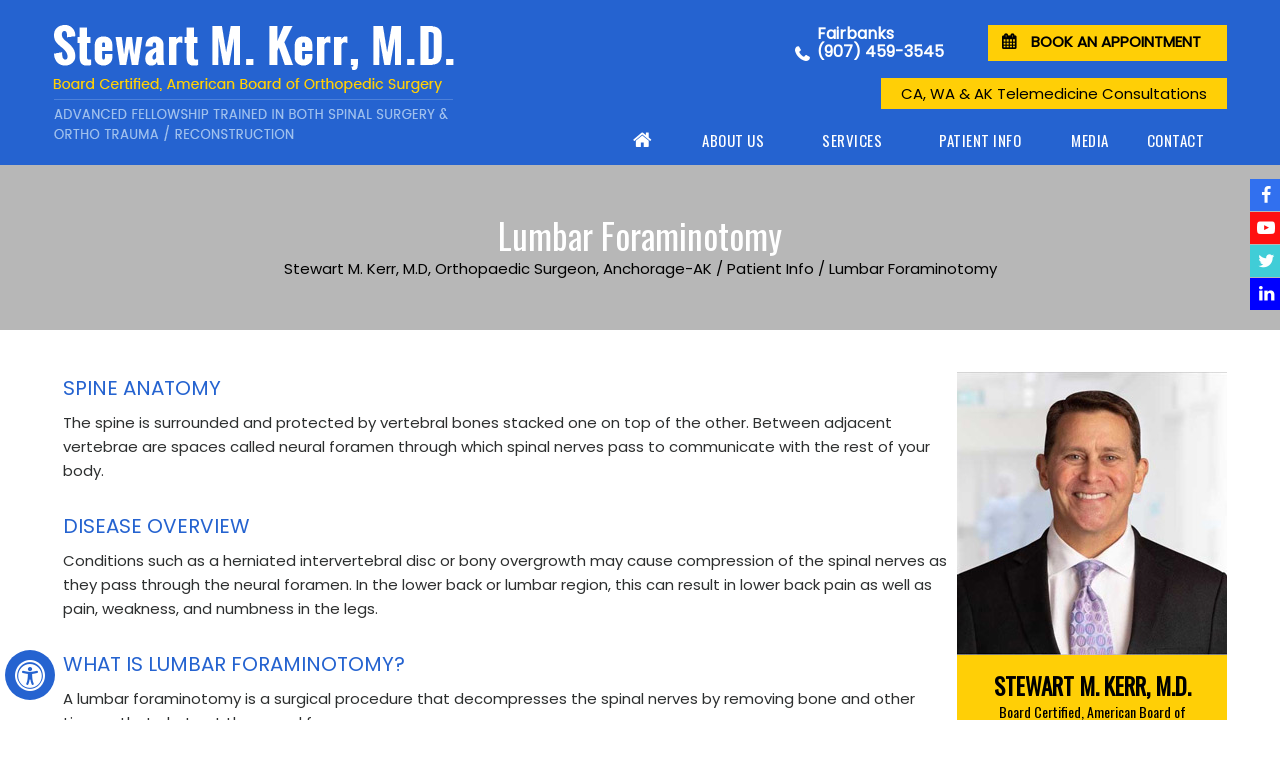

--- FILE ---
content_type: text/html
request_url: https://www.backbonehealth.com/lumbar-foraminotomy-orthopaedic-surgeon-fairbanks-ak.html
body_size: 6616
content:
<!DOCTYPE html>
<html lang="en">

<head>


<title>Lumbar Foraminotomy Fairbanks North Star Borough | Lower Back Pain Alaska</title>

<meta name="description" content="Dr Stewart M Kerr in Fairbanks, Fairbanks North Star Borough, Alaska and Northern California offers lumbar foraminotomy to treat lower back pain conditions. For all appointments and inquiries, please call (907) 459-3545.">

<meta name="keywords" content="dr stewart m kerr, lumbar foraminotomy, lower back pain">


    <meta property="og:title" content="Dr Stewart M Kerr | Orthopaedic Surgeon Fairbanks North Star Borough | Spine Surgeon Alaska">
<meta property="og:description" content="Dr Stewart M Kerr is an orthopaedic spine surgeon in Fairbanks, Fairbanks North Star Borough, Alaska and Northern California who offers joint replacement, fracture repair, hip surgery, knee surgery, spine surgery and neck surgery.">

<meta charset="UTF-8">
<meta content="SKYPE_TOOLBAR_PARSER_COMPATIBLE" name="SKYPE_TOOLBAR">
<meta name="viewport" content="width=device-width, initial-scale=1, minimum-scale=1, user-scalable=1" />
<link rel="icon" href="/images/favicon.ico" type="image/x-icon">
<link href="/css/ypo-style.css" rel="stylesheet" media="all" />
<link href="/css/style.css" rel="stylesheet" media="all" />
<script src="/js/jquery-3.4.1.min.js"></script>
<script src="/js/ypo-functions.js"></script>
<script src="/js/ypo-config.js"></script>

<meta name="geo.region" content="US-WA" />
<meta name="geo.placename" content="Seattle" />
<meta name="geo.position" content="39.78373;-100.445882" />
<meta name="ICBM" content="39.78373, -100.445882" />

<!-- Google tag (gtag.js) -->
<script async src="https://www.googletagmanager.com/gtag/js?id=G-3LGD5SK24Q"></script>
<script>
  window.dataLayer = window.dataLayer || [];
  function gtag(){dataLayer.push(arguments);}
  gtag('js', new Date());

  gtag('config', 'G-3LGD5SK24Q');
</script>

<!-- Google Tag Manager -->
<script>(function(w,d,s,l,i){w[l]=w[l]||[];w[l].push({'gtm.start':
new Date().getTime(),event:'gtm.js'});var f=d.getElementsByTagName(s)[0],
j=d.createElement(s),dl=l!='dataLayer'?'&l='+l:'';j.async=true;j.src=
'https://www.googletagmanager.com/gtm.js?id='+i+dl;f.parentNode.insertBefore(j,f);
})(window,document,'script','dataLayer','GTM-5XQ8SFP');</script>
<!-- End Google Tag Manager -->
<!-- Start cookies banner --><script defer src="https://ckm.yourpractice.online/1918wEGQxFoC5s7/script.js" type="text/javascript"></script><!-- End cookies banner -->

    <link href="/css/sub-style.css" rel="stylesheet" media="all" />
    <script type="application/ld+json"> { "@context": "http://schema.org", "@type": "WebSite", "name": "Dr. Stewart Kerr", "url": "https://www.backbonehealth.com/lumbar-foraminotomy-orthopaedic-surgeon-seattle-wa0.html", "sameAs": [ "https://www.facebook.com/", "https://twitter.com", "https://www.youtube.com", "https://www.instagram.com" ], "inLanguage":"en-US", "potentialAction": { "@type": "SearchAction", "target": "https://www.backbonehealth.com/pages/search_results?q={search_term}", "query-input": "required name=search_term" } } </script>
</head>

<body>
    <div id="Accessibility">
  <div class="dfwOff">
    <ul>
      <li class="adaOn"><a href="?dfw=on" aria-label="Switch to Accessibility View" title="Accessible Tool Options"><span data-icon="&#xf29a;"></span></a></li>
      <li class="adaClose"><a href="javascript:void(0);" id="adaClose" aria-label="Hide Accessible Options">Hide</a></li>
    </ul>
  </div>
  <div class="dfwOn">
    <div class="dfwHead">Accessibility Tools</div>
    <ul>
      <li id="dfw-WhiteMode"><a href="javascript:void(0);" aria-label="Light Mode" data-icon="&#xe826;">Light Mode</a></li>
      <li id="dfw-BlackMode"><a href="javascript:void(0);" aria-label="Contrast Mode" data-icon="&#xe827;">Contrast Mode</a></li>
      <li id="dfw-GreyMode"><a href="javascript:void(0);" aria-label="Grey Mode" data-icon="&#xe81c;">Grey Mode</a></li>
      <li class="fontPlus"><a href="javascript:void(0);" aria-label="Increase Font Size" data-icon="&#xe824;">Increase Font Size</a></li>
      <li class="fontMinus"><a href="javascript:void(0);" aria-label="Decrease Font Size" data-icon="&#xe823;">Decrease Font Size</a></li>
      <li class="fontReset"><a href="javascript:void(0);" aria-label="Make Font Reset" data-icon="&#xe825;">Reset Font Default</a></li>
      <li><a href="/accessibility.html" aria-label="More information about accessibility" accesskey="k" data-icon="&#xf29a;">Accessibility Options</a></li>
      <li class="adaOff"><a href="?dfw=off" aria-label="Reset to Normal Site View" data-icon="&#xf177;">Back to Main Site</a></li>
    </ul>
    <div class="dfwClose"><a href="javascript:void(0);" id="dfwClose" aria-label="close Accessible View">Hide</a></div>
  </div>
</div>

    <div id="Container">
        <!-- Google Tag Manager (noscript) -->
<noscript><iframe src="https://www.googletagmanager.com/ns.html?id=GTM-5XQ8SFP" height="0" width="0" style="display:none;visibility:hidden"></iframe></noscript>
<!-- End Google Tag Manager (noscript) -->

<header id="Header-Container" data-skip="Header">
    <div id="Header">
        <div class="table-div">
            <div class="table-cell logo">
                <a href='/' aria-label="Dr. Stewart Kerr"><img alt="Dr. Stewart Kerr" src="/images/stewart-m-kerr-md-logo.png" /></a>
            </div>
            <div class="table-cell appoint">
                <div class="call-appoint">
                    <!--  <p class="hd-adrs1">WALLINGFORD <span class="tel1"></span></p>
                    <p class="hd-adrs2">BALLARD <span class="tel2"></span></p>-->

                    <!--<p class="hd-adrs1">Eagle River <span class="tel5"></span></p>
                    <p class="hd-adrs2">Anchorage <span class="tel4"></span></p>-->
                    <p class="hd-adrs3">Fairbanks <span class="tel6"></span></p>
                    <p class="cappoint3"><a href="https://z1-rpw.phreesia.net/ApptRequestForm.App/#/form/9648286d-b94f-4be1-8594-0e320407a2f1" target="_blank" rel="nofollow">Book an Appointment</a></p>

                    <!--    <p class="hd-adrs3">Eagle River AK <span class="tel3"></span></p>-->

                    <!-- <p class="cappoint3"><a href="https://seattleorthopediccenter.com/surgeons/stewart-kerr-md/#src=docsite" target="_blank" rel="nofollow">Book an Appointment</a></p>-->
                </div>
                <div class="btn"><a href="/telemedicine-consultation-orthopaedic-surgeon-fairbanks-ak.html">CA, WA &amp; AK Telemedicine Consultations</a></div>
            </div>
        </div>
    </div>
    <nav id="Menu-Container" data-skip="Menu">
        <div id="Main-Menu">
            <ul class="menu">
                <li class="menu-home"><a href="/" accesskey="h" data-icon="&#xe801;">Home</a></li>
                <li class="menu-about"><a href="/stewart-m-kerr-md-orthopaedic-surgeon-fairbanks-ak.html" accesskey="u">About Us</a>
                    <ul>
                        <li><a href="/stewart-m-kerr-md-orthopaedic-surgeon-fairbanks-ak.html">Stewart M. Kerr M.D.</a></li>
                        <!--   <li><a href="/orthopedic-specialists-of-seattle.html">Orthopedic Specialists of Seattle</a></li>
                        
                         <li><a href="/anchorage-fracture-orthopedic-clinic.html">Anchorage Fracture & Orthopedic Clinic</a></li>-->

                        <li><a href="/contact-us-orthopaedic-surgeon-fairbanks-ak.html">Practice Locations</a></li>
                    </ul>
                </li>
                <li class="menu-services"><a href="/services-orthopaedic-surgeon-fairbanks-ak.html" accesskey="s">Services</a>
                    <ul>
                        <li><a href="/hip-orthopaedic-surgeon-fairbanks-ak.html">Hip</a></li>
                        <li><a href="/knee-orthopaedic-surgeon-fairbanks-ak.html">Knee</a></li>
                        <li><a href="/shoulder-orthopaedic-surgeon-fairbanks-ak.html">Shoulder</a></li>
                        <li><a href="/spine-orthopaedic-surgeon-fairbanks-ak.html">Neck/ Spine</a></li>
                        <li><a href="/general-orthopaedics-orthopaedic-surgeon-fairbanks-ak.html">General Orthopaedics</a></li>
                        <li><a href="/therapies-orthopaedic-surgeon-fairbanks-ak.html">Non Surgical</a></li>
                    </ul>
                </li>
                <li class="menu-patient"><a href="/patient-education-videos-orthopaedic-surgeon-fairbanks-ak.html" accesskey="i">Patient Info</a>
                    <ul>
                        <li><a href="/patient-education-videos-orthopaedic-surgeon-fairbanks-ak.html">Patient Education Videos</a></li>

                        <li><a href="/patient-forms-orthopaedic-surgeon-fairbanks-ak.html">Patient Forms</a></li>
                        <li><a href="/first-visit-orthopaedic-surgeon-fairbanks-ak.html">First Visit</a></li>
                        <li><a href="/post-op-instructions-orthopaedic-surgeon-fairbanks-ak.html">Post-op Instructions</a></li>
                        <li><a href="/payment-options-orthopaedic-surgeon-fairbanks-ak.html">Payment Options</a></li>
                        <li><a href="javascript:void(0);">Education Resources</a>
                            <ul>
                                <li><a href="/blog.html">Blog</a></li>
                                <li><a href="/healthcare-news-pl1134.html">Healthcare News</a></li>
                            </ul>
                        </li>

                        <li><a href="/complex-trauma-reconstruction-orthopaedic-surgeon-fairbanks-ak.html">Complex Trauma Reconstruction</a></li>
                        <li><a href="/telemedicine-consultation-orthopaedic-surgeon-fairbanks-ak.html">Telemedicine Consultation</a></li>
                        <li><a href="/diving-medical-examinations-orthopaedic-surgeon-fairbanks-ak.html">Diving Medical Examinations</a></li>
                        <li><a href="/second-opinions-orthopaedic-surgeon-fairbanks-ak.html">Second Opinions</a></li>
                        <li><a href="/independent-medical-legal-examinations-orthopaedic-surgeon-fairbanks-ak.html">Independent Medical-Legal Examinations / Legal Chart Reviews</a></li>
                        <li><a href="/industry-consultation-education-services-orthopaedic-surgeon-fairbanks-ak.html">Industry Consultation & Education Services</a></li>

                        <li><a href="/useful-links-orthopaedic-surgeon-fairbanks-ak.html">Useful Links</a></li>
                    </ul>
                </li>
                <li class="menu-media"><a href="/media-orthopaedic-surgeon-fairbanks-ak.html" accesskey="n">Media</a>
                    <ul>
                        <li><a href="/photo-gallery-orthopaedic-surgeon-fairbanks-ak.html">Photo Gallery</a></li>

                        <li><a href="/healthgrades-review-orthopaedic-surgeon-fairbanks-ak.html">Patient Testimonials</a>
                            <ul>
                                <li><a href="/video-testimonials-orthopaedic-surgeon-fairbanks-ak.html">Video Testimonials</a></li>
                            </ul>
                        </li>

                        <li><a href="/events-orthopaedic-surgeon-fairbanks-ak.html">Events </a></li>
                        <li><a href="/healthcare-news-pl1134.html">Healthcare News</a></li>
                        <li><a href="/videos-orthopaedic-surgeon-fairbanks-ak.html">Videos</a></li>
						<li><a href="/in-the-news-orthopaedic-surgeon-fairbanks-ak.html">In the News</a></li>
                    </ul>
                </li>

                <li class="menu-contact"><a href="/contact-us-orthopaedic-surgeon-fairbanks-ak.html" accesskey="c">Contact</a></li>
            </ul>
        </div>
        <div id="Mobile-Menu">
            <div class="toggleMenu"><a href="javascript:void(0);">Menu<span data-icon="&#xf0c9;"></span></a></div>
            <div class="Wrapper"></div>
        </div>
    </nav>
</header>

        <div id="Banner-Container-S" role="presentation">
            <div id="Banner">
                <h1>Lumbar Foraminotomy</h1>
                <div class="navigation"><a href="/">Stewart M. Kerr, M.D, Orthopaedic Surgeon, Anchorage-AK</a> / <a href="/patient-info-orthopaedic-surgeon-seattle-wa.html">Patient Info</a> / Lumbar Foraminotomy</div>
            </div>
        </div>
        <div id="Content-Container" data-skip="Content">
            <div id="Content-Main">
                <div class="table-div">
                    <div id="Content" class="table-cell">
                        <article class="textMain ypocms YPOContent">
                            <h2 class="hTag3">Spine Anatomy</h2>
                            <p>The spine is surrounded and protected by vertebral bones stacked one on top of the other. Between adjacent vertebrae are spaces called neural foramen through which spinal nerves pass to communicate with the rest of your body. </p>
                            <h3>Disease Overview</h3>
                            <p>Conditions such as a herniated intervertebral disc or bony overgrowth may cause compression of the spinal nerves as they pass through the neural foramen. In the lower back or lumbar region, this can result in lower back pain as well as pain, weakness, and numbness in the legs. </p>
                            <h3>What is Lumbar Foraminotomy?</h3>
                            <p>A lumbar foraminotomy is a surgical procedure that decompresses the spinal nerves by removing bone and other tissues that obstruct the neural foramen.</p>
                            <h3>Lumbar Foraminotomy Procedure</h3>
                            <ul>
                                <li>You will lie face down.</li>
                                <li>The site of surgery is identified by X-ray imaging.</li>
                                <li>An incision is made on the skin.</li>
                                <li>Tissues are separated and retracted to expose the affected area.</li>
                                <li>Special instruments are inserted through the incisions to remove bone spurs, thickened ligaments, and all or part of the disc causing the nerve compression. </li>
                                <li>A microscope is used to verify whether the decompression of the spinal nerves is complete. The instruments are then removed and the incision closed. </li>
                            </ul>
                            <h3>Postoperative Care following Lumbar Foraminotomy</h3>
                            <p>You are usually discharged on the same day of surgery and may experience relief immediately after surgery. In case of pain, your doctor will prescribe medication. You will receive advice on wound care and activity limitation.</p>
                            <h3>Risks and Complications of Lumbar Foraminotomy</h3>
                            <p>As with any invasive procedure, a lumbar foraminotomy may be associated with certain complications such as infection, bleeding, nerve damage and leakage of spinal fluid.</p>
                        </article>
                    </div>
                    <aside id="Sidebar" class="table-cell" data-skip="Sidebar">
    <div class="s-doc"> <img src="/images/stewart-m-kerr-m-d-sb-new.jpg" alt="Dr. Stewart Kerr-s">
        <div class="s-dr-name">Stewart M. Kerr, M.D. <span>Board Certified, American Board of Orthopaedic Surgery</span></div>
        <p class="s-dr-vp"><a href="/stewart-m-kerr-md-orthopaedic-surgeon-fairbanks-ak.html">View full profile</a></p>
    </div>
    <div class="s-pat-rsr">
        <div class="s-rsrce">Patient Resources</div>
        <ul>
            <li class="s-prs1"> <a href="/first-visit-orthopaedic-surgeon-fairbanks-ak.html">First Visit</a> </li>
            <li class="s-prs2"> <a href="/patient-forms-orthopaedic-surgeon-fairbanks-ak.html">Patient Forms</a> </li>
            <li class="s-prs3"> <a href="/payment-options-orthopaedic-surgeon-fairbanks-ak.html">Payment Options</a> </li>
            <li class="s-prs4"> <a href="/post-op-instructions-orthopaedic-surgeon-fairbanks-ak.html">Post-Op Instructions</a> </li>
        </ul>
        <a href="/patient-education-videos-orthopaedic-surgeon-fairbanks-ak.html"><img src="/images/pev-sb.jpg" alt="patient education videos"></a>
    </div>
</aside>
                </div>
            </div>
        </div>
        <div id="Credibility-Container" data-skip="Credibility-Section">
  <div id="Credibility-Section">
    <ul id="flexisel6">
      <li> <a href="https://ota.org/" target="_blank" rel="noopener"><img src="/images/ota-logo.png" alt="Orthopaedic Trauma Association"></a> </li>
      <li> <a href="https://rothmanortho.com/" target="_blank" rel="noopener"><img src="/images/rothman-logo.png" alt="Rothman Orthopedic Institute"></a> </li>
      <li> <a href="https://www.ucsf.edu/" target="_blank" rel="noopener"><img src="/images/ucsf-logo.png" alt="The University of California"></a> </li>
      <!-- <li>
                <a href="https://www.med.navy.mil/Pages/default.aspx" target="_blank" rel="noopener"><img src="/images/navy-medi-logo.png" alt="Navy Medicine"></a>
            </li>--> 
      <!-- <li>
                <a href="https://www.med.navy.mil/Pages/default.aspx" target="_blank" rel="noopener"><img src="/images/navy-medi-logo.png" alt="Navy Medicine"></a>
            </li>-->
      <li> <a href="https://www.med.navy.mil/" target="_blank" rel="noopener"><img src="/images/navy-meidicine-new-logo.png" alt="Navy Medicine"></a> </li>
      <li> <a href="https://www.veteranownedbusiness.com/" target="_blank" rel="noopener"><img src="/images/veteran-logo.png" alt="Veteran Owned Business"></a> </li>
      <li> <a href="https://aospine.aofoundation.org/#o=News%20Date%20Facet,Descending" target="_blank" rel="noopener"><img src="/images/ao-spine-logo.png" alt="Ao Spine"></a> </li>
      <li> <a href="https://www.jefferson.edu/about/locations.html" target="_blank" rel="noopener"><img src="/images/jefferson-logo.png" alt="Thomas Jefferson University East Falls Campus"></a> </li>
      <li> <a href="https://www.facebook.com/StewartKerrMD" target="_blank" rel="noopener"><img src="/images/backbone-logo4.png" alt="Backbone Healthworks"></a> </li>
      <li> <a href="https://www.facs.org/quality-programs/trauma/atls/guidance" target="_blank" rel="noopener"><img src="/images/atls-logo.jpg" alt="ATLS Logo"></a> </li>
      <li> <a href="https://nspserves.org/" target="_blank" rel="noopener"><img src="/images/nsp-logo.jpg" alt="NSP Logo"></a> </li>
      <li> <a href="https://dan.org" target="_blank" rel="noopener"><img src="/images/dan-logo.jpg" alt="DAN Logo"></a> </li>
      <li> <a href="https://www.sealswcc.com/" target="_blank" rel="noopener"><img src="/images/us-navy-seals-logo.jpg" alt="U.S. Navy SEALs"></a> </li>
      <li> <a href="https://vfw.org/" target="_blank" rel="noopener"><img src="/images/VFW-logo-header.png" alt=" Veterans of Foreign Wars (VFW)"></a> </li>
      <!-- <li>
                <a href="http://www.washington.edu/" target="_blank" rel="noopener"><img src="/images/uow.jpg" alt="washington"></a>
            </li>-->
      
      <li> <a href="https://www.foundationhealth.org/" target="_blank" rel="noopener"><img src="/images/foundation-health-partners-logo.png" alt="Foundation Health Partners Orthopedic & Spine Specialists Clinic"></a> </li>
      <li> <a href="https://foster.uw.edu/" target="_blank" rel="noopener"><img src="/images/fsb.jpg" alt="foste"></a> </li>
    </ul>
  </div>
</div>
<div id="Map-Container">
  <div id="Map-Section">
    <div class="theme-L"></div>
    <div class="theme-R"></div>
    <div class="add-intra">
      <div class="map-heading">Locations &amp; Directions</div>
      
      <!--              <div class="map-div">
                <div class="map-head"><a href="/eagle-river-office-orthopaedic-surgeon-fairbanks-ak.html">Eagle River, AK Office</a></div>
                          <p>12836 Old Glenn Hwy
                    <br>Eagle River
                    <br>  AK 99577
</p>
                <ul>
                    <li class="call-img"><span class="tel3"></span></li>
                    <li class="get"><a href="https://goo.gl/maps/m7xmnrXC9SzCZ6YU8" target="_blank" rel="nofollow">Get Directions</a></li>
                </ul>
            </div>--> 
      
      <!--<div class="map-div">
                <div class="map-head"><a href="/anchorage-office-orthopaedic-surgeon-fairbanks-ak.html">Anchorage Office</a></div>
                          <p>Main Clinic: Suite 220<br>
Physical Therapy: Suite 108<br>
4100 Lake Otis Pkwy<br>
Anchorage, AK 99508
</p>
                <ul>
                    <li class="call-img"><span class="tel4"></span></li>
                    <li class="get"><a href="https://goo.gl/maps/LKsxTCNMPyNugw9t9" target="_blank" rel="nofollow">Get Directions</a></li>
                </ul>
            </div>
			
            
                   <div class="map-div">
                <div class="map-head"><a href="/anchorage-office-orthopaedic-surgeon-fairbanks-ak.html">Eagle River Office</a></div>
                          <p>17025 Snowmobile Lane, Suite 102<br>
Eagle River, AK 99577
</p>
                <ul>
                    <li class="call-img"><span class="tel5"></span></li>
                    <li class="get"><a href="https://goo.gl/maps/GCPNsyVGX3nFuQZ27" target="_blank" rel="nofollow">Get Directions</a></li>
                </ul>
            </div>-->
      <div class="map-div">
        <div class="map-head"><a href="/fairbanks-office-orthopaedic-surgeon-fairbanks-ak.html">Fairbanks</a></div>
        <p>1919 Lathrop St.<br/>
          Suite 105,<br/>
          Fairbanks, AK 99701</p>
        <ul>
          <li class="call-img"><span class="tel6"></span></li>
          <li class="get"><a href="https://goo.gl/maps/aFCcLBbS1fvZEC8L9" target="_blank" rel="nofollow">Get Directions</a></li>
        </ul>
      </div>
      
      <!--  <div class="map-div">
                <div class="map-head"><a href="/wallingford-office-orthopaedic-surgeon-fairbanks-ak.html">Wallingford Office</a></div>
                <p>2409 N 45th Street
                    <br>Seattle, WA 98103 </p>
                <ul>
                    <li class="call-img"><span class="tel1"></span></li>
                    <li class="get"><a href="https://goo.gl/maps/U7X6eMaUDfLwfnut8" target="_blank" rel="nofollow">Get Directions</a></li>
                </ul>
            </div>
            <div class="map-div">
                <div class="map-head"><a href="/ballard-office-orthopaedic-surgeon-fairbanks-ak.html">Ballard Office</a></div>
                <p>5350 Tallman Ave
                    <br>NW Suite 500
                    <br>Seattle, WA 98107</p>
                <ul>
                    <li class="call-img"><span class="tel2"></span></li>
                    <li class="get"><a href="https://goo.gl/maps/tKRKuyetuc6SjgSD7" target="_blank" rel="nofollow">Get Directions</a></li>
                </ul>
            </div>--> 
      <!--<div class="map-div">
                <div class="map-head"><a href="/anchorage-office-orthopaedic-surgeon-fairbanks-ak.html">Anchorage Office</a></div>
                <p>2741 Debarr Road
                    <br>Suite C214
                    <br>Anchorage, AK 99508</p>
                <ul>
                    <li class="call-img"><span class="tel1"></span></li>
                    <li class="get"><a href="https://goo.gl/maps/EdiDSjDYmfsKjz339" target="_blank" rel="nofollow">Get Directions</a></li>
                </ul>
            </div>--> 
      <!-- <div class="map-appoint"><a href="https://seattleorthopediccenter.com/surgeons/stewart-kerr-md/#src=docsite" target="_blank" rel="nofollow">Book an Appointment</a></div>--> 
    </div>
  </div>
</div>
<footer id="Footer-Container" data-skip="Footer">
  <div id="Footer">
    <div class="copyrights">
      <p><a href="/">Home</a> | <a href="/disclaimer.html">Disclaimer</a> | <a href="/privacy.html">Privacy</a> | <a href="/sitemap.html">Sitemap</a> | <a href="/feedback.html">Feedback</a> |<a href="/tell-a-friend.html">Tell a Friend</a> | <a href="/contact-us-orthopaedic-surgeon-fairbanks-ak.html">Contact Us</a> | <a href="/accessibility-statement.php">Accessibility Statement</a></p>
      <h2>&copy; Stewart M. Kerr, M.D., Board Certified, American Board of Orthopedic Surgery, Advanced Fellowship Trained in both Spinal Surgery &amp; Ortho Trauma / Reconstruction, Anchorage, AK</h2>
      <p>Alaska | Washington - Chelan County, Kittitas County | California - San Francisco</p>
      <p>FAIRBANKS | DELTA JUNCTION | NENANA | ANCHORAGE | SEATTLE | ELLENSBURG | WENATCHEE | REDDING</p>
      
      <!-- <p>
<a href="https://www.anthonyyimd.com/" target="_blank">Antony Yi, M.D</a> |
<a href="https://www.grantgarciamd.com" target="_blank">Grant Garcia, M.D</a> | 

<a href="https://www.seattleshouldersurgery.com" target="_blank">Seattle Shoulder Surgery - Grant Garcia, M.D</a> | 

<a href="https://www.seattlehipsurgery.com" target="_blank">Phil Downer, M.D</a> | 

<a href="https://www.seattlehandandelbow.com" target="_blank">Wayne M. Weil, M.D</a> |<br>

<a href="https://www.charliepetersonmd.com/" target="_blank">Dr Charlie Peterson</a>
</p>		 --> 
      
    </div>
    <div class="ypo-logo"> <a href="https://www.yourpracticeonline.net/" target="_blank"><img alt="Your Practice Online" src="/images/ypo-logo.png" /></a> </div>
  </div>
</footer>
<div class="social-stky">
  <ul>
    <li class="facebook"><a href="https://www.facebook.com/thespineguy/" target="_blank" rel="nofollow" aria-label="Follow Dr. Stewart Kerr on Facebook" data-icon="&#xf09a;"><span>Facebook</span></a></li>
    <li class="youtube"><a href="https://www.youtube.com/channel/UCtLvx24V06DE7cuSImWpjBw" target="_blank" rel="nofollow" aria-label="Subscribe Dr. Stewart Kerr on YouTube" data-icon="&#xf16a;"><span>YouTube</span></a></li>
    <li class="twitter"><a href="https://twitter.com/DrStewartKerr" target="_blank" rel="nofollow" aria-label="Follow Dr. Stewart Kerr on Twitter" data-icon="&#xf099;"><span>Twitter</span></a></li>
    <li class="linkedin" style="background:blue;"><a href="https://www.linkedin.com/in/stewart-m-kerr-m-d-m-b-a-candidate-718a1810b" target="_blank" rel="nofollow" aria-label="Follow Dr. Stewart Kerr on Linkedin" data-icon="&#xf0e1;"><span>Linkedin</span></a></li>
    <!--<li class="instagram"><a href="https://instagram.com/" target="_blank" rel="nofollow" aria-label="Follow Dr. Stewart Kerr on Instagram" data-icon="&#xf16d;"><span>Instagram</span></a></li>-->
  </ul>
</div>

    </div>
    <script src="/js/responsiveslides.js"></script>
<script src="/js/jquery.flexisel.js"></script>
<script src="/js/easy-responsive-tabs.js"></script>
<script src="/js/functions.js"></script>
</body>

</html>

--- FILE ---
content_type: text/css
request_url: https://www.backbonehealth.com/css/ypo-style.css
body_size: 5764
content:
/* ----- Fonts CSS ----- */

@font-face {
    font-family: 'fontello';
    src: url('fonts/fontello.eot');
    src: url('fonts/fontello.eot#iefix') format('embedded-opentype'), url('fonts/fontello.woff') format('woff'), url('fonts/fontello.ttf') format('truetype'), url('fonts/fontello.svg#fontello') format('svg');
    font-weight: normal;
    font-style: normal;
}


/* ----- Global CSS ----- */

body,
h1,
h2,
h3,
h4,
h5,
h6,
p,
ol,
ul,
li {
    margin: 0px;
    padding: 0px;
}

body {
    overflow-x: hidden;
    overflow-y: scroll;
    position: relative;
    font: normal 15px/21px 'Poppins', sans-serif;
}

ul li {
    list-style: none;
}

img {
    border: 0px;
    max-width: 100%;
    vertical-align: middle;
}

a,
a:hover {
    text-decoration: none;
    color: inherit;
}

*,
::after,
::before {
    -webkit-box-sizing: border-box;
    -khtml-box-sizing: border-box;
    -moz-box-sizing: border-box;
    -ms-box-sizing: border-box;
    -o-box-sizing: border-box;
    box-sizing: border-box;
}

a:focus {
    outline: 1px dotted #000;
}

a:focus-within {
    outline: 1px dotted #000;
}


/* ----- Fixed CSS ----- */

.font-icon::before {
    content: attr(data-icon);
    font-family: "fontello";
}

.hr {
    padding: 10px 0px;
    background: url(/images/hr-b.gif) repeat-x left center;
}

.tel1,
.tel2,
.tel3,
.tel4,
.tel5,
.tel6,
.tel7,
.tel8,
.tel9 {
    display: inline-block;
}

.clear-float {
    clear: both;
}

.nodisplay {
    display: none;
}

.fluid-div,
.theme-L,
.theme-R {
    width: 100%;
    height: 100%;
}

.theme-L,
.theme-R {
    position: absolute;
    z-index: 1;
    padding: 0px;
    margin: 0px;
    top: 0px;
}

.theme-L {
    left: -100%;
}

.theme-R {
    right: -100%;
}

.table-div,
.form-table {
    width: 100%;
    display: table;
    table-layout: fixed;
}

.table-row,
.form-row {
    display: table-row;
}

.table-cell,
.form-cell {
    display: table-cell;
    vertical-align: top;
}

.img-l {
    float: left;
}

.img-r {
    float: right;
}

.img-c,
.textCenter {
    text-align: center;
}

.videoBorder,
.multiBorder {
    position: relative;
    margin: 15px auto;
}

.videoBorder {
    width: 90%;
    padding: 50% 0px 0px 0px !important;
}

.videoBorder iframe,
.videoBorder embed {
    position: absolute;
    margin: 0px;
    padding: 0px;
    border: 4px solid #333;
    width: 100%;
    height: 100%;
    top: 0px;
    left: 0px;
    z-index: 1;
}

.multiBorder {
    width: 100%;
}

.multiBorder iframe,
.multiBorder embed {
    margin: 0px;
    padding: 0px;
    border: 0px;
    width: 100%;
}
.clear{clear:both;}

/* ----- Slider CSS ----- */

.rslides {
    width: 100%;
    height: 100%;
    position: relative;
}

.rslides .slider {
    display: none;
    width: 100%;
    height: 100%;
    position: absolute;
    left: 0px;
    top: 0px;
    -webkit-backface-visibility: hidden;
    backface-visibility: hidden;
}


/* ----- Banner CSS ----- */

#Banner {
    position: relative;
}

.Banner-Tabs {
    position: absolute;
    z-index: 9;
}

.Banner-Tabs li a {
    display: block;
    width: 100%;
    height: 100%;
}

.Banner-Tabs li span {
    font: normal 10px/20px 'Poppins', sans-serif;
    color: #000;
    background: rgba(255, 255, 255, 0.7);
    position: absolute;
    z-index: 1;
    display: none;
    width: 100%;
    padding: 0px 3px;
    left: 0px;
    bottom: 100%;
}

.Banner-Tabs li a:hover span,
.Banner-Tabs li.Banner_here a span {
    display: block;
}

.Banner_auto,
.Banner_nav {
    position: absolute;
    z-index: 9;
    display: block;
    width: 20px;
    height: 20px;
    bottom: 5px;
    text-align: center;
}

.Banner_auto {
    left: 30px;
}

.Banner_auto span,
.Banner_nav span {
    position: absolute;
    z-index: 1;
    display: none;
    background: rgba(255, 255, 255, 0.7);
    bottom: 100%;
    font: normal 12px/20px 'Poppins', sans-serif;
    color: #000;
    padding: 2px 5px 5px 5px;
}

.Banner_auto span {
    left: 50%;
    -webkit-transform: translate(-50%, 0);
    transform: translate(-50%, 0);
}

.slidePrev::before,
.slideNext::before,
.slidePlay::before,
.slidePause::before {
    font-family: 'fontello';
}

.slidePlay::before {
    content: '\e815';
}

.slidePause::before {
    content: '\e814';
}

.slidePrev::before {
    content: '\e80e';
}

.slideNext::before {
    content: '\e810';
}

.Banner_auto:hover span,
.Banner_nav:hover span {
    display: block;
}


/* ----- Scrolling CSS ----- */

.nbs-flexisel-container {
    position: relative;
    max-width: 100%;
}

.nbs-flexisel-ul {
    position: relative;
    width: 99999px;
    margin: 0px;
    padding: 0px;
    text-align: center;
    overflow: auto;
    display: none;
}

.nbs-flexisel-inner {
    position: relative;
    overflow: hidden;
    margin: 0px auto;
    width: 95%;
}

.nbs-flexisel-item {
    float: left;
    margin: 0px;
    padding: 0px;
    cursor: pointer;
    position: relative;
}

.nbs-flexisel-item img {
    cursor: pointer;
    position: relative;
    margin: 10px 0px;
}

.nbs-flexisel-nav-left,
.nbs-flexisel-nav-right {
    position: absolute;
    z-index: 99;
    margin: 0px;
    padding: 0px;
    top: 0px;
    height: 100%;
    width: 20px;
    cursor: pointer;
}

.nbs-flexisel-nav-left,
.nbs-flexisel-nav-left::before {
    left: 0px;
}

.nbs-flexisel-nav-right,
.nbs-flexisel-nav-right::before {
    right: 0px;
}

.nbs-flexisel-nav-left::before,
.nbs-flexisel-nav-right::before {
    font: normal 20px/30px 'fontello';
    position: absolute;
    text-align: center;
    top: 50%;
    -webkit-transform: translate(0, -50%);
    transform: translate(0, -50%);
}

.nbs-flexisel-nav-left::before {
    content: '\e80e';
}

.nbs-flexisel-nav-right::before {
    content: '\e810';
}

.nbs-flexisel-nav-left.disabled,
.nbs-flexisel-nav-right.disabled {
    opacity: 0.4;
}


/* ----- Back to Top/Bottom CSS ----- */

#Scroller {
    cursor: pointer;
    right: 5px;
    position: fixed;
    z-index: 9999;
    width: 42px;
    height: 42px;
    text-align: center;
    bottom: 10px;
    display: none;
    opacity: 0.7;
}

#Scroller:hover {
    opacity: 1;
}

#Scroller span {
    font: normal 12px/20px 'Poppins', sans-serif;
    background: rgba(37, 99, 208, 1);
    position: absolute;
    right: 95%;
    z-index: -1;
    padding: 0px 15px 0px 10px;
    top: 50%;
    -webkit-transform: translate(0, -50%);
    transform: translate(0, -50%);
    display: none;
}

#Scroller:hover span {
    display: block;
}

#Scroller a {
    display: block;
    width: 100%;
    height: 100%;
    position: relative;
    z-index: 1;
}

#Scroller a::before {
    position: absolute;
    z-index: 9;
    left: 50%;
    top: 50%;
    font-family: 'fontello';
    -webkit-transform: translate(-50%, -50%);
    transform: translate(-50%, -50%);
    font-size: 16px;
}

#Scroller.scrollUp a::before {
    content: '\e80f';
}

#Scroller.scrollDown a::before {
    content: '\e80d';
}


/*----- Default CSS -----*/

#Container,
header,
nav,
section,
footer,
#Content-Container,
#Footer-Container,
#Access-Container,
#Banner-Container,
#Banner-Container-S {
    width: 100%;
    margin: 0px;
    padding: 0px;
    position: relative;
}

#Container {
    overflow: hidden;
}

#Content,
#Sidebar {
    position: relative;
}


/*----- Sticky Header -----*/

header.stickyHeader {
    width: 100%;
    z-index: 999;
    position: absolute;
}

header.stickyHeader {
    top: 0px;
}

header.stickyHeader,
header.stickyHeader.stickyAnimate {
    -webkit-transition: all 0.2s ease;
    transition: all 0.2s ease;
}

header.stickyHeader.stickyAnimate {
    position: fixed;
}


/*---- Menu ----*/

#Main-Menu {
    display: block;
}

#Mobile-Menu {
    display: none;
}

.menu {
    font-size: 0px;
}

.menu li {
    display: inline-block;
    vertical-align: top;
    position: relative;
    text-align: center;
}

.menu li a {
    display: block;
}

.menu ul {
    position: absolute;
    z-index: 999;
    left: 0px;
    display: none;
}

.menu ul ul {
    left: 100%;
    top: 0px;
}

.menu ul li {
    height: auto;
    text-align: left;
    display: block;
}

.menu li:hover > ul,
.menu li:focus > ul {
    display: block;
}

.menu li:focus-within > ul {
    display: block;
}

.menu li:last-child ul {
    right: 0px;
    left: auto;
}

.menu li:last-child li ul,
.menu li:last-child li:last-child ul {
    right: 100%;
}

.menu li.menu-home {
    font-size: 0px;
}

.menu-home a {
    width: 100%;
    height: 100%;
}

.menu-home a::before {
    vertical-align: middle;
    margin: auto;
}

.menu li > a:after {
    font-family: 'fontello';
    position: absolute;
    right: 5px;
    top: 50%;
    transform: translateY(-50%);
    content: '\e810';
}

.menu > li > a:after,
.menu li > a:only-child:after {
    content: '';
}


/* Mobile Menu */

.toggleMenu {
    text-align: center;
    padding: 2px;
}

.toggleMenu a {
    display: block;
    padding: 5px;
}

.toggleMenu span {
    display: inline-block;
    vertical-align: middle;
    margin: 0px 10px;
    width: 40px;
    height: 30px;
    font-size: 26px;
    line-height: 30px;
}

.parentMenu li {
    position: relative;
    overflow: hidden;
}

.parentMenu li a {
    padding: 10px 5px 10px 10px;
    display: block;
    position: relative;
    z-index: 1;
}

.parentMenu li ul {
    display: none;
}

.parentMenu li ul li a {
    padding: 10px 5px 10px 20px;
}

.parentMenu li li ul li a {
    padding: 10px 5px 10px 40px;
}

.parentMenu li li li ul li a {
    padding: 10px 5px 10px 60px;
}

.parentMenu li li li li ul li a {
    padding: 10px 5px 10px 80px;
}

.dropMenu {
    width: 100%;
    position: absolute;
    right: 0px;
    top: 0px;
    z-index: 0;
    display: block;
    cursor: pointer;
}

.dropMenu::after {
    font-family: 'fontello';
    position: absolute;
    right: 15px;
    top: 50%;
    -webkit-transform: translate(0, -50%);
    -moz-transform: translate(0, -50%);
    -ms-transform: translate(0, -50%);
    -o-transform: translate(0, -50%);
    transform: translate(0, -50%);
}

.parentMenu li.parentList > a:first-child,
.parentMenu li li.subparentList > a:first-child {
    display: inline-block;
}

.parentList > .dropMenu::after,
.parentList .subparentList > .dropMenu::after {
    content: '\e810';
}

.parentList:hover > .dropMenu::after,
.parentList.actMenu > .dropMenu::after,
.parentList .subparentList:hover > .dropMenu::after,
.parentList .subparentList.actMenu > .dropMenu::after {
    content: '\e80d';
}

.Wrapper {
    z-index: 9999;
}

.Wrapper.mobileMenu {
    position: absolute;
    width: 100%;
    left: 0px;
    display: none;
}

.Wrapper.slideMenu {
    position: fixed;
    width: 90%;
    top: 0px;
    display: block;
    height: 100%;
    overflow-y: scroll;
}

#Container.slideLeft .Wrapper.slideMenu {
    left: -90%;
    -webkit-transition: left .90s ease-in-out;
    -moz-transition: left .90s ease-in-out;
    -ms-transition: left .90s ease-in-out;
    -o-transition: left .90s ease-in-out;
    transition: left .90s ease-in-out;
}

#Container.slideLeft .Wrapper.slideMenu.showMenu {
    left: 0px;
}

#Container.slideRight .Wrapper.slideMenu {
    right: -90%;
    -webkit-transition: right .90s ease-in-out;
    -moz-transition: right .90s ease-in-out;
    -ms-transition: right .90s ease-in-out;
    -o-transition: right .90s ease-in-out;
    transition: right .90s ease-in-out;
}

#Container.slideRight .Wrapper.slideMenu.showMenu {
    right: 0px;
}

#Container.slideLeft {
    left: 0px;
    -webkit-transition: left .90s ease-in-out;
    -moz-transition: left .90s ease-in-out;
    -ms-transition: left .90s ease-in-out;
    -o-transition: left .90s ease-in-out;
    transition: left .90s ease-in-out;
}

#Container.slideLeft.slideContainer {
    left: 90%;
    background: rgba(0, 0, 0, 0.4);
}

#Container.slideRight {
    right: 0px;
    -webkit-transition: right .90s ease-in-out;
    -moz-transition: right .90s ease-in-out;
    -ms-transition: right .90s ease-in-out;
    -o-transition: right .90s ease-in-out;
    transition: right .90s ease-in-out;
}

#Container.slideRight.slideContainer {
    right: 90%;
    background: rgba(0, 0, 0, 0.4);
}

.menuClose {
    position: absolute;
    z-index: 9;
    right: 0px;
    background: rgba(0, 0, 0);
    width: 70px;
}

.menuClose a {
    display: block;
    padding: 5px 20px 5px 10px;
    color: #fff;
}

.menuClose a span::before {
    font-family: 'fontello';
    content: '\e816';
    position: absolute;
    right: 5px;
    top: 5px;
}

.Wrapper .socialIcons,
.Wrapper .socialIcons ul,
.Wrapper .socialIcons li {
    margin: 0px;
    padding: 0px;
}

.Wrapper .socialIcons li {
    display: inline-block;
    vertical-align: top;
}


/* Media CSS */

.mediaList {
    margin: 0px;
    padding: 10px 0px;
}

.textMain .mediaList ul {
    margin: 0px;
    padding: 0px;
}

.textMain .mediaList li {
    display: inline-block;
    list-style: none;
    padding: 0px;
    margin: 5px 3px;
    border-radius: 5px;
    background: none;
    border: 2px solid #ccc;
}

.mediaList li a {
    display: block;
    padding: 5px 10px 5px 10px;
    text-decoration: none;
}

.mediaList li a::before {
    font-family: 'fontello';
    margin-right: 10px;
}

.info a::before {
    content: '\e80b';
}

.video a::before {
    content: '\e808';
}


/*----- Accessibility -----*/

.dfwOff,
.dfwOn {
    display: none;
}

.dfwActive.dfwOff,
.dfwActive.dfwOn {
    display: block;
}

.dfwOff {
    position: fixed;
    z-index: 99999;
    left: 5px;
    bottom: 20px;
    width: 50px;
    height: 50px;
}

.dfwOff li {
    position: absolute;
}

.dfwOff.adaHide {
    left: -40px;
}

.adaOn {
    width: 100%;
    height: 100%;
    z-index: 1;
}

.adaOn span {
    width: 100%;
    height: 100%;
    display: block;
    font-family: 'fontello';
    font-size: 30px;
}

.adaOn span::before {
    position: absolute;
    top: 50%;
    left: 50%;
    -webkit-transform: translate(-50%, -50%);
    transform: translate(-50%, -50%);
}

.adaClose {
    font: bold 11px/24px 'Poppins', sans-serif;
    color: #fff;
    left: 50%;
    top: 50%;
    -webkit-transform: translate(-50%, -50%);
    transform: translate(-50%, -50%);
}

.adaClose a {
    border-radius: 5px;
    display: block;
    padding: 0px 8px;
    background: #2563d0;
}

.dfwOff:hover .adaClose,
.dfwOff:focus .adaClose {
    left: 85%;
    -webkit-transform: translate(0, -50%);
    transform: translate(0, -50%);
}

.dfwOff:focus-within .adaClose {
    left: 85%;
    -webkit-transform: translate(0, -50%);
    transform: translate(0, -50%);
}

.dfwClose {
    position: absolute;
    font: bold 11px/24px 'Poppins', sans-serif;
    left: 50%;
    top: 0px;
    z-index: -1;
}

.dfwClose a {
    border-radius: 0px 5px 5px 0px;
    display: block;
    padding: 0px 8px;
    background: #fff;
    border: 1px solid #000;
    color: #000;
}

.dfw-whitemode .dfwClose a {
    background: #000;
    border: 1px solid #000;
    color: #fff;
}

.dfw-blackmode .dfwClose a {
    background: #fff;
    border: 1px solid #fff;
    color: #000;
}

.dfw-greymode .dfwClose a {
    background: #ccc;
    border: 1px solid #000;
    color: #000;
}

.dfwOn.dfwActive.dfwHide .dfwClose {
    visibility: visible;
    left: 70%;
}

.dfwOn.dfwActive.dfwHide .dfwClose a {
    padding: 0px 30px 0px 8px;
}

.dfwOn.dfwActive.dfwHide .dfwClose a::before {
    position: absolute;
    z-index: 1;
    content: '\f29a';
    left: calc(100% - 24px);
    top: 50%;
    -webkit-transform: translate(0, -50%);
    transform: translate(0, -50%);
    font: 400 20px/24px 'fontello';
}

.dfwOn:hover .dfwClose,
.dfwOn:focus .dfwClose,
.dfwOn.dfwActive.dfwHide:hover .dfwClose,
.dfwOn.dfwActive.dfwHide:focus .dfwClose {
    left: 100%;
}

.dfwOn:focus-within .dfwClose,
.dfwOn.dfwActive.dfwHide:focus-within .dfwClose {
    left: 100%;
}

.dfwOn {
    position: fixed;
    left: 0px;
    top: 50%;
    -webkit-transform: translate(0, -50%);
    transform: translate(0, -50%);
    font: normal 12px/20px 'Poppins', sans-serif;
    z-index: 9999;
    width: 200px;
    background: #fff;
    border: 1px solid #000;
    color: #000;
}

.dfwOn.dfwHide {
    left: -200px;
}

.dfwOn li {
    border-bottom: 1px dotted #ccc;
}

.dfwOn li:last-child {
    border-bottom: none;
}

.dfwOn li a {
    padding: 10px 15px;
    display: block;
}

.dfwOn li a::before {
    margin-right: 10px;
}

.dfw-whitemode .dfwOn {
    background: #fff;
    border: 1px solid #000;
    color: #000;
}

.dfw-blackmode .dfwOn {
    background: #000;
    border: 1px solid #fff;
    color: #fff;
}

.dfwOff,
.dfwOff.adaHide,
.adaClose,
.dfwOff:hover .adaClose,
.dfwOff:focus .adaClose,
.dfwClose,
.dfwOn:hover .dfwClose,
.dfwOn:focus .dfwClose,
.dfwOn.dfwActive.dfwHide:hover .dfwClose,
.dfwOn.dfwActive.dfwHide:focus .dfwClose,
.dfwOn,
.dfwOn.dfwHide {
    -webkit-transition: all 0.5s ease-in-out;
    transition: all 0.5s ease-in-out;
}

.dfwOff:focus-within .adaClose,
.dfwOn:focus-within .dfwClose,
.dfwOn.dfwActive.dfwHide:focus-within .dfwClose {
    -webkit-transition: all 0.5s ease-in-out;
    transition: all 0.5s ease-in-out;
}

.dfwHead {
    font: bold 14px/20px 'Poppins', sans-serif;
    padding: 15px;
    position: relative;
    z-index: 1;
    background: #fff;
}

.dfw-whitemode .dfwHead,
.dfw-whitemode .dfwHide {
    background: #fff;
    color: #000;
}

.dfw-blackmode .dfwHead,
.dfw-blackmode .dfwHide {
    background: #000;
    color: #fff;
}

.dfw-greymode #Container {
    -webkit-filter: grayscale(100%);
    filter: grayscale(100%);
}

.dfw-invertmode #Container {
    -webkit-filter: invert(100%);
    filter: invert(100%);
}

.dfw-whitemode .dfwHide a {
    border: 2px solid #000;
}

.dfw-blackmode .dfwHide a {
    border: 2px solid #fff;
}

.dfwHide .dfwHide {
    right: -10px;
}

.dfwHide .dfwHide a {
    padding-left: 20px;
}

.dfwHide.dfwOn:hover .dfwHide,
.dfwHide.dfwOn:focus .dfwHide {
    right: -65px;
}

.dfwHide.dfwOn:focus-within .dfwHide {
    right: -65px;
}

.dfwHide.dfwOn:hover .dfwHide a,
.dfwHide.dfwOn:focus .dfwHide a {
    padding-left: 50px;
}

.dfwHide.dfwOn:focus-within .dfwHide a {
    padding-left: 50px;
}

.dfw-skip {
    overflow: hidden;
    vertical-align: top;
    right: 5px;
    top: 0px;
    position: absolute;
    font: normal 12px/20px 'Poppins', sans-serif;
    display: none;
    z-index: 99;
    padding: 2px;
}

#skip-header.dfw-skip {
    top: 0px;
}

#skip-sidebar.dfw-skip {
    right: 0px;
}

.dfw-skip a {
    display: block;
    padding: 0px 5px;
}


/*----- Default Accessible -----*/

.dfw-whitemode #Container,
.dfw-whitemode #Container:not(a) {
    color: #000;
}

.dfw-whitemode #Container a,
.dfw-whitemode #Container * a,
.dfw-whitemode #Container a:hover,
.dfw-whitemode #Container * a:hover,
.dfw-whitemode #dfw-WhiteMode.dfw-active a {
    color: #00e;
}

.dfw-blackmode #Container,
.dfw-blackmode #Container:not(a) {
    color: #fff;
}

.dfw-blackmode #Container a,
.dfw-blackmode #Container * a,
.dfw-blackmode #Container a:hover,
.dfw-blackmode #Container * a:hover,
.dfw-blackmode #dfw-BlackMode.dfw-active a {
    color: #fc0;
}

.dfw-greymode #Container,
.dfw-greymode #Container:not(a) {
    color: #333;
}

.dfw-greymode #Container a,
.dfw-greymode #Container * a,
.dfw-greymode #Container a:hover,
.dfw-greymode #Container * a:hover,
.dfw-greymode #dfw-GreyMode.dfw-active a {
    color: #000;
}

.accessible_on .theme-L,
.accessible_on .theme-R,
.accessible_on #Container::after,
.accessible_on #Container::before,
.accessible_on .menu li.menu-home a::before {
    display: none;
}

.accessible_on .social-logo li span,
.accessible_on #Content,
.accessible_on #Sidebar,
.accessible_on .dfw-skip {
    display: block;
}

.dfw-whitemode,
.dfw-whitemode .dfw-skip {
    background: #fff;
}

.dfw-blackmode,
.dfw-blackmode .dfw-skip {
    background: #000;
}

.dfw-greymode .dfw-skip,
.dfw-greymode #dfw-GreyMode.dfw-active a,
.dfw-greymode .menu ul,
.dfw-greymode .Wrapper {
    background: #ccc;
}

.dfw-whitemode .menu ul,
.dfw-whitemode .Wrapper {
    background: #eee;
}

.dfw-blackmode .menu ul,
.dfw-blackmode .Wrapper,
.dfw-blackmode .textMain .useFul li span,
.dfw-greymode .notImg,
.dfw-greymode .thankImg {
    background: #333;
}

.dfw-whitemode .notImg,
.dfw-whitemode .thankImg {
    background: #00e;
}

.dfw-blackmode .notImg,
.dfw-blackmode .thankImg {
    background: #fc0;
}

.accessible_on .specialty-tabs,
.accessible_on .review-tabs,
.accessible_on .contact-bottom,.accessible_on .call-appoint p.hd-adrs1::before, .accessible_on .call-appoint p.hd-adrs2::before,.accessible_on .review-sec::before, .accessible_on .review-sec::after,.accessible_on .exp-img img,.accessible_on .multi img,.accessible_on .more-presnt::after,.accessible_on .social-stky li a::before  {
    display: none;
}

.accessible_on .accordTitle::after,
.accessible_on .textMain .accordTitle::after {
    content: none;
}
.accessible_on .social-stky {
    position: relative;
    width:28%;
    margin: 0 auto;
}
.accessible_on .social-stky li {
    display: inline-block;
    width:22%;
    font-size: 16px;
}
.accessible_on .social-stky li a span,.accessible_on .social-stky li:hover a span {
        visibility: visible;
    left:80px;
    top:-243px;
}

.accessible_on .logo a {
    background: #000;
}

.accessible_on .textMain,
.accessible_on .textMain h1,
.accessible_on .textMain h1 span,
.accessible_on .textMain h2,
.accessible_on .textMain h2 span,
.accessible_on .textMain h3,
.accessible_on .textMain h3 span,
.accessible_on .textMain h4,
.accessible_on .textMain h4 span,
.accessible_on .navigation,
.accessible_on .PDFtext,
.accessible_on .notFound,
.accessible_on .dr-honors li,
.accessible_on .dr-honors li:hover,
.accessible_on .exp-tabs li.Expertise_here,
.accessible_on .public-head,
.accessible_on .video-intra,
.accessible_on .copyrights h2,
.accessible_on .Public-tab2 p,
.accessible_on #Public-Section li p,
.accessible_on .exp-tabs li,
.accessible_on .specialty-tabs li.Specialty_here,
.accessible_on .specialty-tabs li,
.accessible_on .wlcm-dr span,
.accessible_on header,
.accessible_on .s-rsrce,
.accessible_on .cp-names,
.accessible_on.ct-us .textMain ul li p,
.accessible_on.ct-us .textMain ul li p .tel1 a,
.accessible_on .board,
.accessible_on .pro-name,
.accessible_on.ct-us .textMain .contact-Main h2 a,
.accessible_on.ct-us .textMain ul li::before,
.accessible_on.ct-us .textMain p,
.accessible_on.ct-us .textMain h2,
.accessible_on.ct-us .textMain h2 span,
.accessible_on.ct-us .textMain h1,
.accessible_on.ct-us .textMain,
.accessible_on.ct-us .textMain h3,
.accessible_on.ct-us .textMain .PDFtext.img-c,
.accessible_on.ct-us .textMain .tel1 a,
.accessible_on .copyrights p,
.accessible_on .specilaty-head,
.accessible_on .specialty-intro,
.accessible_on .meet,
.accessible_on .dr-intra .table-cell.dr-L h1 span,
.accessible_on .dr-intra .table-cell.dr-L h1,
.accessible_on .review-head,
.accessible_on .area-head,
.accessible_on .area-text p,
.accessible_on .review-sec,
.accessible_on .dr-intro,
.accessible_on .exp-caption,
.accessible_on #Resources-Section li a,
.accessible_on .Public-tab2 .more-presnt a,.accessible_on .board span,.accessible_on #Banner h1,.accessible_on .mandatory,.accessible_on .textMain strong,.accessible_on .textMain .resp-tabs-container h2.resp-tab-active, .accessible_on .textMain .resp-tabs-list li.resp-tab-active,.accessible_on .textMain .resp-tabs-list li {
    color: inherit !important;
}

.accessible_on.home header {
    position: relative;
}

.dfw-whitemode #Resources-Section li span,.dfw-greymode #Resources-Section li span {
    filter: invert(1);
}

.accessible_on .review-R {
    width: auto;
    float: none;
}
.dfw-greymode .ypo-logo img {
    background: #000;
}

.accessible_on .parentMenu li,
.accessible_on .textMain .relList li,
.accessible_on .textMain .subList li,
.accessible_on .ypo-l,
.accessible_on .ypo-r,
.accessible_on .textMain ul ul li,
.accessible_on .menu-home a,
.accessible_on .textMain .mediaList li,
.accessible_on .menu li li,
.accessible_on .textMain .useFul li,
.accessible_on .call-appoint p.cappoint3 a,
.accessible_on #Specialty-main,
.accessible_on .dr-intra .table-cell.dr-L,
.accessible_on .dr-intra .table-cell.dr-R,
.accessible_on .dr-awards,
.accessible_on .dr-honors li:hover,
.accessible_on .review-intra,
.accessible_on .reviews-btns li.submit-r a,
.accessible_on .reviews-btns li a:hover,
.accessible_on .table-cell.area-L,
.accessible_on .table-cell.area-L .theme-L,
.accessible_on .exp-tabs li.Expertise_here,
.accessible_on .exp-tabs li.Expertise_here,
.accessible_on #Public-Container,
.accessible_on #Resources-Section,
.accessible_on #Credibility-Container,
.accessible_on footer,
.accessible_on #Public-Section li,
.accessible_on .more-exp a,
.accessible_on .exp-tabs li,
.accessible_on .dr-btns li.dr-app a,
.accessible_on .dr-btns li a:hover,
.accessible_on .dr-pub,
.accessible_on .dr-presentation,
.accessible_on .specialty-tabs li.Specialty_here,
.accessible_on .specialty-tabs li,
.accessible_on .more-spec a,
.accessible_on header,
.accessible_on .s-doc,
.accessible_on .s-dr-vp a,
.accessible_on .s-rsrce,
.accessible_on .s-pat-rsr,
.accessible_on .srv-sub-main,
.accessible_on .srv-sub-main::after,
.accessible_on .srv-rm a,
.accessible_on.ct-us #Content-Container,
.accessible_on .contact-Main,
.accessible_on .textMain .contact-top ul,
.accessible_on .profile-view-S li a,
.accessible_on .reMore a,
.accessible_on .ed-video a,
.accessible_on .textMain .resp-tabs-list li,
.accessible_on .textMain .resp-tabs-container h2.resp-tab-active,
.accessible_on .textMain .resp-tabs-list li.resp-tab-active,
.accessible_on .accordTitle,
.accessible_on .textMain .accordTitle,
.accessible_on .accordContent,
.accessible_on .textMain .accordContent,
.accessible_on .instagram,
.accessible_on .twitter,
.accessible_on .youtube,
.accessible_on .youtube span,
.accessible_on .twitter span,
.accessible_on .instagram span,
.accessible_on .facebook,
.accessible_on .facebook span,
.accessible_on .videosMore a,
.accessible_on .resources-tab1,
.accessible_on .resources-tab4,
.accessible_on .accessible_on .resources-tab2,
.accessible_on .resources-tab3,
.accessible_on .textMain .useFul li span,
.accessible_on .resources-tab2,
.accessible_on .resources-tab3,.accessible_on .menu li a::after,.accessible_on #Specialty-container,.accessible_on .specialty-caption::after,.accessible_on .specialty-text::before,.accessible_on .dr-btns li.dr-app span,.accessible_on .table-cell.area-R,.accessible_on .table-cell.area-R .theme-R,.accessible_on #Public-Section li.Public-tab1 span,.accessible_on #Public-Section li.Public-tab2 span,.accessible_on #Public-Section li.Public-tab3 span,.accessible_on .more-presnt::after,.accessible_on .Public-tab1 .more-presnt::after,.accessible_on .Public-tab2 .more-presnt::after,.accessible_on .Public-tab3 .more-presnt::after,.dfw-blackmode .textMain .profile-view-S li,.dfw-whitemode .textMain .profile-view-S li,.accessible_on #Banner-Container-S,.accessible_on .s-pat-rsr li.s-prs1 a, .dfw-whitemode .s-pat-rsr li.s-prs1:hover a,.accessible_on .s-pat-rsr li.s-prs2 a, .dfw-whitemode .s-pat-rsr li.s-prs2:hover a,.accessible_on .s-pat-rsr li.s-prs3 a, .dfw-whitemode .s-pat-rsr li.s-prs3:hover a,.accessible_on .s-pat-rsr li.s-prs4 a, .dfw-whitemode .s-pat-rsr li.s-prs4:hover a,.accessible_on .srv-main.srvs1 span,.accessible_on .srv-main.srvs2 span,.accessible_on .srv-main.srvs3 span,.accessible_on .textMain .srv-main li p,.accessible_on .textMain .srv-sub-main ul li, .accessible_on .textMain .srv-sub-main ol ul li,.dfw-blackmode .textMain .ed-more li,.dfw-whitemode .textMain .ed-more li,.dfw-blackmode .textMain .patient-stories li,.dfw-whitemode .textMain .patient-stories li,.accessible_on .adobe,.accessible_on .textMain .adobeMore {
    background: none !important;
}
.accessible_on #Header {
    min-height: 155px !important;
}
.accessible_on .menu li a::after,.accessible_on .more-exp a,.accessible_on .social-stky li:hover a span,.accessible_on .social-stky li a span {
    transition: none;
}
.accessible_on .textMain a:hover {
    text-decoration: none;
}
.accessible_on #Credibility-Section {
    text-align: center;
}
.accessible_on .exp-tabs li,.accessible_on .textMain .test-pg-rev li {
    box-shadow: none;
    -webkit-box-shadow:none;
}
.accessible_on #Credibility-Section li {
    display: inline-block;
    vertical-align: top;
    margin: 4px;
}
.accessible_on .area-text,.accessible_on .textMain .test-pg-rev li::before,.accessible_on .textMain .test-pg-rev li::after,.accessible_on .review-sec a {
    border: none; 
}
.accessible_on .dr-btns li.dr-app a, .accessible_on .dr-btns li a:hover,.accessible_on .dr-btns li a,.accessible_on .more-spec a,.accessible_on .reviews-btns li.submit-r a,.accessible_on .reviews-btns li a:hover,.accessible_on .reviews-btns li a,.accessible_on .exp-tabs li,.accessible_on .more-exp a,.accessible_on .more-presnt::after,.accessible_on .videosMore a,.accessible_on .more-presnt a,.accessible_on .srv-sub-main li,.accessible_on .textMain .test-pg-rev li {
    border:1px solid #ccc;
}
.accessible_on .srv-rm {
    bottom: 25px;
}
.dfw-whitemode .dfw-skip,
.dfw-whitemode .showcase,
.dfw-whitemode .ypo-l img,
.dfw-whitemode .ypo-r img,
.dfw-whitemode .s-doc,
.dfw-whitemode .s-pat-rsr,
.dfw-whitemode .srv-rm a,
.dfw-whitemode.ct-us .contact-info,
.dfw-whitemode .profile-view-S li a,
.dfw-whitemode .ed-video a,
.dfw-whitemode .reMore a,
.dfw-whitemode .textMain .resp-tabs-list li,.dfw-whitemode .textMain .resp-tabs-container h2.resp-tab-active, .dfw-whitemode .textMain .resp-tabs-list li.resp-tab-active {
    border: 1px solid #000 !important;
}

.dfw-blackmode .dfw-skip,
.dfw-blackmode .showcase,
.dfw-blackmode .ypo-l img,
.dfw-blackmode .ypo-r img,
.dfw-blackmode .s-doc,
.dfw-blackmode .s-pat-rsr,
.dfw-blackmode .srv-rm a,
.dfw-blackmode.ct-us .contact-info,
.dfw-blackmode .profile-view-S li a,
.dfw-blackmode .ed-video a,
.dfw-blackmode .reMore a,
.dfw-blackmode .textMain .resp-tabs-list li,.dfw-blackmode .textMain .resp-tabs-container h2.resp-tab-active, .dfw-blackmode .textMain .resp-tabs-list li.resp-tab-active {
    border: 1px solid #fff !important;
}
.dfw-greymode .dfw-skip,
.dfw-greymode .showcase,
.dfw-greymode .ypo-l img,
.dfw-greymode .ypo-r img,
.dfw-greymode .s-doc,
.dfw-greymode .s-pat-rsr,
.dfw-greymode .srv-rm a,
.dfw-greymode.ct-us .contact-info,
.dfw-greymode .profile-view-S li a,
.dfw-greymode .ed-video a,
.dfw-greymode .reMore a,
.dfw-greymode .textMain .resp-tabs-list li,.dfw-greymode .textMain .resp-tabs-container h2.resp-tab-active, .dfw-greymode .textMain .resp-tabs-list li.resp-tab-active {
    border: 1px solid #000 !important;
}
.dfw-whitemode header,
.dfw-whitemode #Welcome-Container,.dfw-whitemode #Specialty-container,
.dfw-whitemode #Credibility-Container,
.dfw-whitemode #Public-Section,
.dfw-whitemode #Review-main {
    border-bottom: 1px solid #000;
}

.dfw-blackmode header,
.dfw-blackmode #Welcome-Container,.dfw-blackmode #Specialty-container,
.dfw-blackmode #Credibility-Container,
.dfw-blackmode #Public-Section,
.dfw-blackmode #Review-main {
    border-bottom: 1px solid #fff;
}
.dfw-greymode header,
.dfw-greymode #Welcome-Container,.dfw-greymode #Specialty-container,
.dfw-greymode #Credibility-Container,
.dfw-greymode #Public-Section,
.dfw-greymode #Review-main {
    border-bottom: 1px solid #000;
}
.dfw-whitemode #Credibility-Container,
.dfw-whitemode #Public-Section,
.dfw-whitemode #Review-main {
    border-top: 1px solid #000;
}

.dfw-blackmode #Credibility-Container,
.dfw-blackmode #Public-Section,
.dfw-blackmode #Review-main {
    border-top: 1px solid #fff;
}
.dfw-greymode #Credibility-Container,
.dfw-greymode #Public-Section,
.dfw-greymode #Review-main {
    border-top: 1px solid #000;
}
.dfw-greymode header,
.dfw-greymode #Credibility-Container,
.dfw-greymode #Public-Section,
.dfw-greymode #Review-main {
    border-bottom: 1px solid #ccc;
}

.dfw-greymode #Credibility-Container,
.dfw-greymode #Public-Section,
.dfw-greymode #Review-main {
    border-top: 1px solid #ccc;
}

.dfw-greymode .dfw-skip,
.dfw-greymode .showcase,
.dfw-greymode .ypo-l img,
.dfw-greymode .ypo-r img {
    border: 1px solid #333;
}

.dfw-whitemode .textMain .mediaList li,
.dfw-whitemode .textMain .relList li,
.dfw-whitemode .textMain .subList li {
    border: 2px solid #000;
}

.dfw-blackmode .textMain .mediaList li,
.dfw-blackmode .textMain .relList li,
.dfw-blackmode .textMain .subList li,
.dfw-blackmode .cookie-main li.cookie-button a {
    border: 2px solid #fff;
}

.dfw-greymode .textMain .mediaList li,
.dfw-greymode .textMain .relList li,
.dfw-greymode .textMain .subList li,
.dfw-greymode .cookie-main li.cookie-button a {
    border: 2px solid #333;
}

.dfw-whitemode .videoBorder iframe {
    border: 4px solid #000;
}

.dfw-blackmode .videoBorder iframe {
    border: 4px solid #fff;
}

.dfw-greymode .videoBorder iframe {
    border: 4px solid #333;
}

.dfw-whitemode .ypo-l,
.dfw-whitemode .ypo-r,
.dfw-whitemode .accordContent,
.dfw-whitemode .textMain .accordContent {
    border-bottom: 1px dashed #000;
}

.dfw-blackmode .ypo-l,
.dfw-blackmode .ypo-r,
.dfw-blackmode .accordContent,
.dfw-blackmode .textMain .accordContent {
    border-bottom: 1px dashed #fff;
}

.dfw-greymode .ypo-l,
.dfw-greymode .ypo-r,
.dfw-greymode .accordContent,
.dfw-greymode .textMain .accordContent {
    border-bottom: 1px dashed #333;
}

.accessible_on .social-logo,
.accessible_on .social-logo li,
.accessible_on .menu li.menu-home {
    width: auto;
}

.accessible_on .social-logo li {
    height: auto;
}

.accessible_on .social-logo li a {
    padding: 5px 10px;
}

.accessible_on a:focus {
    outline: 2px solid #F00;
}

.accessible_on a:focus-within {
    outline: 2px solid #F00;
}

.dfw-whitemode .hr,
.dfw-greymode .hr {
    background: url(/images/hr-b.gif) repeat-x left center;
}

.dfw-blackmode .hr {
    background: url(/images/hr-w.gif) repeat-x left center;
}

.dfw-whitemode .ypo-logo img {
    -webkit-filter: invert(100%);
    filter: invert(100%);
}

.dfw-blackmode .ypo-logo img {
    -webkit-filter: invert(0);
    filter: invert(0);
}

.dfw-whitemode .textMain ul li {
    background: url(/images/bullet-b.gif) no-repeat 15px 15px;
}

.dfw-blackmode .textMain ul li {
    background: url(/images/bullet-w.gif) no-repeat 15px 15px;
}


/* Slide Menu CSS */

.dfw-whitemode #Container.slideRight.slideContainer,
.dfw-whitemode #Container.slideLeft.slideContainer {
    background: rgba(0, 0, 0, 0.4);
}

.dfw-blackmode #Container.slideRight.slideContainer,
.dfw-blackmode #Container.slideLeft.slideContainer {
    background: rgba(255, 255, 255, 0.4);
}

.dfw-greymode #Container.slideRight.slideContainer,
.dfw-greymode #Container.slideLeft.slideContainer {
    background: rgba(204, 204, 204, 0.4);
}


/* Accordion CSS */

.accessible_on .accordTitle,
.accessible_on .textMain .accordTitle {
    border: none;
    padding: 10px 0px;
    margin: 0px;
}

.accessible_on .accordContent,
.accessible_on .textMain .accordContent {
    border: none;
    display: block;
    padding: 0px;
    margin: 0px;
}

.dfw-blackmode .gdpCookie {
    background: rgba(0, 0, 0, 0.8);
    color: #fff;
    border: 1px solid #fff;
}

.dfw-greymode .gdpCookie {
    background: rgba(204, 204, 204, 0.8);
    color: #333;
    border: 1px solid #333;
}


/* Media Query For Different Screens */

@media screen and (max-width: 640px) {
    .dfwOn li.table-cell {
        text-align: center;
        padding: 5px 0px;
    }
    .accessible_on .dfw-skip {
        display: none;
    }
}

@media screen and (max-width: 480px) {
    #Scroller {
        display: none;
    }
}

--- FILE ---
content_type: text/css
request_url: https://www.backbonehealth.com/css/style.css
body_size: 8711
content:
/* ---------- Theme CSS ---------- */

#Map-Container,
#Welcome-Container,
#Services-Container,
#Care-Container,
#Spinal-Container,
#Profile-Container,
#Featured-Container,
#Pathway-Container,
#Education-Container,
#Testimonials-Container,
#Resources-Container,
#Technology-Container,
#Reviews-Container,
#Public-Container,
#Undergraduate-Container,
#Credibility-Container,
#Specialty-container,
#Dr-container,
#Review-container,
#Expertise-container {
    width: 100%;
    margin: 0px;
    padding: 0px;
    position: relative;
}

#Accessibility,
#Header,
#Banner,
#Content-Main,
#Footer,
#Main-Menu,
#Mobile-Menu,
#Service,
#Credibility,
#Welcome-Section,
#Spinal-Section,
#Featured-Sections,
#Resources-Section,
#Map-Section,
#Technology-Section,
#Reviews-Section,
#Public-Section,
#Profile-Section,
#Education-Section,
#Credibility-Section,
#Testimonials-Section,
#Specialty-main,
#Dr-main,
#Review-main,
#Expertise-main {
    max-width: 1174px;
    min-width: 300px;
    margin: 0px auto;
    padding: 0px;
    position: relative;
}


/* Default Custom CSS */

.img-l {
    margin: 0px 15px 10px 0px;
}

.img-r {
    margin: 0px 0px 10px 15px;
}

.img-c {
    margin: 10px;
}
.slider ul li{
	color: #fff;
	margin: 5px;
	
	font: 400 17px/23px 'Poppins', sans-serif;
    background: url(/images/yellow-circle-img.png) no-repeat left 8px;
}
.slider ul li a{
	display: block;
    padding: 0 0 0 23px;
}

/* Selection CSS */

#Container::selection {
    background: #CCC;
    color: #000;
}

.videos li {
    display: inline-block;
    vertical-align: top;
    width: 49%;
    background: none !important;
}


/* ADA Icon CSS */

.adaOn span {
    background: #2563d0;
    color: #fff;
    border-radius: 50%;
}


/* Scroller CSS */

#Scroller a {
    background: #2563d0;
    color: #fff;
    border-radius: 50%;
}


/* Header CSS */

.home header {
    position: absolute;
    z-index: 99;
    color: #000;
}

#Header {
    min-height: 165px;
    padding-top: 25px;
}

.logo {
    width: 465px;
    position: relative;
    z-index: 99;
}

.logo a {
    display: block;
}

.appoint {
    text-align: right;
}

.social-stky {
    position: fixed;
    z-index: 999;
    top: 34%;
    right: 0px;
    -webkit-transform: translateY(-50%);
    -moz-transform: translateY(-50%);
    -ms-transform: translateY(-50%);
    -o-transform: translateY(-50%);
    transform: translateY(-50%);
    width: 30px;
    text-align: center;
}

.social-stky ul {
    font-size: 0px;
}

.social-stky li {
    display: inline-block;
    vertical-align: top;
    width: 32px;
    height: 32px;
    font-size: 18px;
    text-align: center;
    position: relative;
    color: #fff;
    margin-bottom: 1px;
}

.social-stky li a {
    width: 100%;
    height: 100%;
    display: block;
}

.social-stky li a::before {
    width: 100%;
    height: 100%;
    display: block;
    text-align: center;
    line-height: 33px;
    position: relative;
    z-index: 5;
}

.social-stky li a span {
    visibility: hidden;
    position: absolute;
    z-index: 0;
    font: 400 14px/30px 'Rubik', sans-serif;
    left: 0px;
    width: 82px;
    top: 0px;
    padding: 1px 10px;
    -webkit-transition: all 0.5s ease-in-out;
    -moz-transition: all 0.5s ease-in-out;
    -ms-transition: all 0.5s ease-in-out;
    -o-transition: all 0.5s ease-in-out;
    transition: all 0.5s ease-in-out;
}

.social-stky li:hover a span {
    visibility: visible;
    left: -80px;
    -webkit-transition: all 0.5s ease-in-out;
    -moz-transition: all 0.5s ease-in-out;
    -ms-transition: all 0.5s ease-in-out;
    -o-transition: all 0.5s ease-in-out;
    transition: all 0.5s ease-in-out;
    z-index: 1;
}

.facebook,
.facebook span {
    background: #3170ef;
}

.youtube,
.youtube span {
    background: #ff1010;
}

.twitter,
.twitter span {
    background: #40cdd7;
}

.instagram,
.instagram span {
    background: #cc0000;
}

.call-appoint p.hd-adrs1,
.call-appoint p.hd-adrs2,
.call-appoint p.hd-adrs3 {
    width: 165px;
    text-align: left;
    padding-left: 22px;
}

.call-appoint p .tel1,
.call-appoint p .tel12,
.call-appoint p .tel13 {
    padding-top: 4px;
}

.call-appoint p {
    display: inline-block;
    vertical-align: middle;
    font: 600 16px/18px 'Poppins', sans-serif;
    position: relative;
    padding-left: 10px;
    margin-left: 2%;
    margin-bottom: 1%;
}

.call-appoint p.hd-adrs1::before,
.call-appoint p.hd-adrs2::before,
.call-appoint p.hd-adrs3::before {
    position: absolute;
    content: '\e802';
    left: 0px;
    top: 21px;
    font-size: 18px;
    font-family: "fontello";
}

.call-appoint p.cappoint3 a {
    position: relative;
}

.call-appoint p.cappoint3 a::before {
    position: absolute;
    content: '\e805';
    left: 14px;
    top: 8px;
    font-size: 15px;
    font-family: "fontello";
}

.call-appoint p.cappoint3 {
    font: 600 15px/18px 'Poppins', sans-serif;
}

.call-appoint p.cappoint3 a {
    background: #ffcf06;
    padding: 8px 26px 10px 43px;
    text-transform: uppercase;
    display: block;
}
.btn {margin-top:10px;}
.btn a {
	padding: 5px 20px;
	background: #ffcf06;
	display: inline-block;
	text-align: center;
	color:#000;
}

/* Menu CSS */

.menu {
    text-align: center;
}

.menu li,
.accessible_on .menu li {
    font: 300 15px/20px 'Oswald', sans-serif;
    height: 50px;
    text-transform: uppercase;
    letter-spacing: 0.5px;
}

.home .menu li:hover {
    color: #2563d0;
}

.home .menu li:hover li,
.menu li:hover li {
    color: #fff;
}

.home .menu li a::after {
    background: #2563d0;
}

.menu li:hover {
    color: #ffcf06;
}

.menu li a::after {
    position: absolute;
    top: 95%;
    left: 0;
    width: 100%;
    height: 1px;
    background: #ffcf06;
    content: '';
    opacity: 0;
    -webkit-transition: height .3s, opacity .3s, -webkit-transform .3s;
    -moz-transition: height .3s, opacity .3s, -moz-transform .3s;
    transition: height .3s, opacity .3s, transform .3s;
    -webkit-transform: translateY(-10px);
    -moz-transform: translateY(-10px);
    transform: translateY(-10px);
}

.menu li a:focus::after,
.menu li a:hover::after {
    height: 5px;
    opacity: 1;
    -webkit-transform: translateY(0);
    -moz-transform: translateY(0);
    transform: translateY(0);
}

.menu li li a::after,
.menu li li a:hover::after,
.menu li li a:focus::after {
    content: none;
}

#Main-Menu {
    margin-top: -50px;
}

.menu {
    padding-left: 48%;
}

.menu li.menu-home {
    width: 7%;
}

.menu li.menu-about {
    width: 21%;
}

.menu li.menu-services {
    width: 18%;
}

/*.menu li.menu-media ul li {
    width: 150px;
}*/

.menu li.menu-patient {
    width: 24%;
}

.menu li.menu-media {
    width: 12%;
}

.menu li.menu-contact {
    width: 16%;
}

.menu li a {
    padding: 15px 0px;
}

.menu ul li {
    background: #2563d0;
    width: 220px;
}

.menu ul li:hover {
    background: #ffcf06;
    color: #000 !important;
}

/* .menu ul li li {
    width: 140px;
} */
.menu ul ul {
	left: -100% !important;
}
.menu ul li a {
    padding: 10px 15px 10px 30px;
}

.menu li.menu-home {
    width: 50px;
}

.menu-home a::before {
    font-size: 20px;
}

.menu li.menu-patient ul ul {
    left: inherit !important;
    right: 100%;
}


/* Mobile Menu CSS */

.toggleMenu {
    font: bold 16px/30px 'Poppins', sans-serif;
}

.toggleMenu a {
    border-radius: 5px;
    border: 2px solid #ccc;
}

.Wrapper {
    font: normal 14px/20px 'Poppins', sans-serif;
}


/* Home Banner CSS */

#Banner-Container #Banner {
    height: 770px;
}

#Banner-Container .banner1 {
    background: url(/images/banner1-bg-new.jpg) no-repeat center top;
}

#Banner-Container .banner1 .theme-L {
    background: url(/images/banner1-l-bg-new.jpg) no-repeat right top;
}

#Banner-Container .banner1 .theme-R {
    background: url(/images/banner1-r-bg-new.jpg) no-repeat left top;
}

#Banner-Container .banner2 {
    background: url(/images/banner2-bg-new.jpg) no-repeat center top;
}

#Banner-Container .banner2 .theme-L {
    background: url(/images/banner1-l-bg-new.jpg) no-repeat right top;
}

#Banner-Container .banner2 .theme-R {
    background: url(/images/banner2-r-bg-new.jpg) no-repeat left top;
}

#Banner-Container .banner3 {
    background: url(/images/banner3-bg-new.jpg) no-repeat center top;
}

#Banner-Container .banner3 .theme-L {
    background: url(/images/banner1-l-bg-new.jpg) no-repeat right top;
}

#Banner-Container .banner3 .theme-R {
    background: url(/images/banner3-r-bg-new.jpg) no-repeat left top;
}


/* Banner Content CSS */

.banner-content {
    position: absolute;
    left: 0%;
    top: 50%;
    -webkit-transform: translate(0%, -50%);
    -moz-transform: translate(0%, -50%);
    -ms-transform: translate(0%, -50%);
    -o-transform: translate(0%, -50%);
    transform: translate(0%, -50%);
    padding: 15px;
    color: #fff;
}

.banner-head {
    font: 500 45px/50px 'Oswald', sans-serif;
}

.banner-head span {
    display: block;
    font: 400 19px/25px 'Poppins', sans-serif;
    padding-left: 3px;
    padding-top: 6px;
}


/* Banner Tabs CSS */

.Banner-Tabs {
    bottom: 140px;
    left: 18px;
}

.Banner-Tabs ul {
    position: relative;
    padding-left: 60px;
}

.Banner-Tabs li {
    display: inline-block;
    position: relative;
    width: 100px;
    height: 70px;
}

.Banner-Tabs li.Banner_here::before,
.Banner-Tabs li:hover::before {
    content: '';
    position: absolute;
    bottom: 0px;
    width: 50px;
    height: 72px;
}

.Banner-Tabs li.bnr1.Banner_here::before,
.Banner-Tabs li.bnr1:hover::before {
    background: url(/images/one3.png) no-repeat 0px 0px;
    left: -60px;
}

.Banner-Tabs li.bnr2.Banner_here::before,
.Banner-Tabs li.bnr2:hover::before {
    background: url(/images/two3.png) no-repeat 0px 0px;
    left: -164px;
}

.Banner-Tabs li.bnr3.Banner_here::before,
.Banner-Tabs li.bnr3:hover::before {
    background: url(/images/three3.png) no-repeat 0px 0px;
    left: -268px;
}

.social-logo li span {
    display: none;
}


/* Banner Navigation CSS */

.Banner_nav.slidePrev {
    left: 5px;
}

.Banner_nav.slideNext {
    left: 55px;
}

.Banner_nav.slidePrev span {
    left: 0px;
}

.Banner_nav.slideNext span {
    right: 0px;
}


/* Footer CSS */

.copyrights {
    text-align: center;
}

.social-logo {
    text-align: center;
}

.social-logo ul {
    font-size: 0px;
}

.social-logo li {
    display: inline-block;
    vertical-align: top;
    width: 35px;
    height: 35px;
    font-size: 20px;
    border-radius: 100%;
    border: 1px solid #333;
    line-height: 32px;
}

.social-logo li a {
    width: 100%;
    height: 100%;
    display: block;
}

#Welcome-Section {
    padding: 15px 0px 25px;
}

.ypo-logo {
    text-align: center;
}

.plus-yr {
    border-bottom: 1px solid #cccccc;
    padding-bottom: 22px;
    padding-left: 18.5%;
}

.plus-yr li,
.welcome-main li {
    display: table-cell;
    vertical-align: top;
}

.welcome-main {
    text-align: center;
}

.welcome-main li.welcome-img {
    padding-top: 14px;
    text-align: right;
}

.welcome-main li.welcome-txt {
    padding-top: 32px;
}

.yr-img {
    width: 135px;
    border-right: 1px solid #cccccc;
}

.yr-txt {
    padding-left: 15px;
}

.yrs-mn {
    font: 600 27px/32px 'Oswald', sans-serif;
    text-transform: uppercase;
}

.yrs-mn span {
    display: block;
    font: 200 27px/32px 'Oswald', sans-serif;
    text-transform: none;
}

.welcome-img {
    width: 300px;
    padding-right: 18px;
    border-right: 1px solid #cccccc;
}

.wlcm-dr span {
    color: #204bac;
    font: 500 45px/50px 'Oswald', sans-serif;
}

.wlcm-dr {
    font: 500 45px/50px 'Oswald', sans-serif;
}

.wlcm-content {
    font: 400 15px/22px 'Poppins', sans-serif;
    padding-top: 4px;
    padding-right: 9%;
}

#Public-Container {
    background: #ebf0f4;
}

#Public-Section {
    min-height: 540px;
    padding: 55px 0px 30px;
}

.public-head {
    font: 500 35px/50px 'Oswald', sans-serif;
    color: #000;
    text-align: center;
    text-transform: uppercase;
    padding: 0px 0px 60px;
}

#Public-Section ul {
    text-align: center;
}

#Public-Section li {
    display: inline-block;
    width: 31%;
    vertical-align: top;
    margin: 35px 0px 0px;
    min-height: 300px;
    background: #182f64;
    padding: 0px 25px 10px;
    text-align: left;
}

#Public-Section li span {
    width: 128px;
    height: 128px;
    margin: -70px auto 10px;
    display: block;
    vertical-align: middle;
}

#Public-Section li.Public-tab1 span {
    background: url(/images/public-icon1.png) no-repeat 0px 0px;
}

#Public-Section li.Public-tab2 span {
    background: url(/images/public-icon2.png) no-repeat 0px 0px;
}

#Public-Section li.Public-tab3 span {
    background: url(/images/public-icon3.png) no-repeat 0px 0px;
}

.Public-tab2 {
    margin: 35px 20px 0px !important;
    background: #ffcf06 !important;
}

#Public-Section li p {
    color: #ffcf06;
    font: 300 17px/24px 'Oswald', sans-serif;
    padding: 0px 0px 15px;
}

.anoma {
    color: #fff !important;
    font: 400 15px/24px 'Poppins', sans-serif !important;
}

.Public-tab2 p {
    color: #000 !important;
}

.Public-tab2 .more-presnt a {
    color: #000 !important;
}

.more-presnt {
    font: 400 15px/22px 'Poppins', sans-serif;
    width: 140px;
    text-transform: uppercase;
    position: relative;
}

.more-presnt a {
    display: block;
    color: #fff;
}

.more-presnt::after {
    content: "";
    position: absolute;
    width: 190px;
    height: 1px;
    background: #1f3f7c;
    right: -160px;
    margin: auto;
    top: 0px;
    bottom: 0px;
}

.Public-tab2 .more-presnt::after {
    background: #d8bf31 !important;
}

#Resources-Section {
    position: relative;
    min-height: 468px;
    background: url(/images/resources-bg.jpg) no-repeat left top;
}

#Resources-Section .theme-L {
    left: -100%;
    background: url(/images/resources-bg-l.jpg) no-repeat right top;
}


.videoBorder {
    border: 8px solid #1682d5;
    -moz-border-radius: 5px;
    -webkit-border-radius: 5px;
}

.video-intra {
    width: 43%;
    padding: 60px 15% 0px 7px;
    color: #fff
}

.res-head {
    font: 500 35px/40px 'Oswald', sans-serif;
}

.video-intra p {
    font: 400 15px/24px 'Poppins', sans-serif;
    padding: 15px 0px 0px;
}

.res-head span {
    display: block;
}

.videosMore {
    font: 500 15px/40px 'Poppins', sans-serif;
    text-align: center;
    margin: 35px 0px 0px;
    text-transform: uppercase;
}

.videosMore a {
    background: #ffcf06;
    transition: 0.5s ease all;
    display: block;
    color: #000;
    width: 180px;
}

.videosMore a:hover {
    background: #304062;
    color: #fff;
}

.resources-intra {
    position: relative;
    padding: 38px 0px 0px 18%;
    height: 468px;
}

.multi {
    position: absolute;
    right: 0px;
    left: 0px;
    margin: auto;
    z-index: 999;
    bottom: 0px;
    top: 0px;
    height: 412px;
    width: 412px;
}

#Resources-Section ul {
    text-align: center;
    font-size: 0px;
    margin: 52px 0px 0px;
}

#Resources-Section li {
    display: inline-block;
    font: 300 15px/20px 'Oswald', sans-serif;
    width: 200px;
    position: relative;
    height: 144px;
    text-transform: uppercase;
    vertical-align: top;
}

.resources-tab1,
.resources-tab4 {
    background: #2563d0;
}

.resources-tab2,
.resources-tab3 {
    background: #ffcf06;
}

.resources-tab1,
.resources-tab3 {
    width: 230px !important;
}

#Resources-Section li a {
    display: block;
    color: #000000;
    transition: background 700ms ease-out;
    height: 100%;
    color: #fff;
    padding: 10px 0px;
}

.resources-tab2 a,
.resources-tab3 a {
    color: #000 !important;
}

#Resources-Section li span {
    width: 33px;
    height: 43px;
    margin: 20px auto 15px;
    display: block;
    vertical-align: middle;
}

#Resources-Section li.resources-tab1 span {
    background: url(/images/first-visit-icon.png) no-repeat 0px 0px;
}

#Resources-Section li.resources-tab2 span {
    background: url(/images/first-visit-icon.png) no-repeat 0px 0px;
}

#Resources-Section li.resources-tab3 span {
    background: url(/images/first-visit-icon.png) no-repeat 0px 0px;
}

#Resources-Section li.resources-tab4 span {
    background: url(/images/first-visit-icon.png) no-repeat 0px 0px;
}

.resources-tab1:hover,
.resources-tab4:hover {
    background: #ffcf06;
}

.resources-tab2:hover,
.resources-tab3:hover {
    background: #2563d0;
}

#Credibility-Container {
    background: #ebf0f6;
    border-bottom: 1px solid #fff;
}

#Credibility-Section .nbs-flexisel-nav-left {
    background: url(/images/credi-l.png) no-repeat center center;
    width: 30px;
    left: 0px;
    bottom: 0px;
    height: 44px;
    top: 0px;
    margin: auto;
}

#Credibility-Section .nbs-flexisel-nav-right {
    background: url(/images/credi-r.png) no-repeat center center;
    width: 30px;
    right: 0px;
    bottom: 0px;
    height: 44px;
    top: 0px;
    margin: auto;
}

#Credibility-Section .nbs-flexisel-nav-right::before,
#Credibility-Section .nbs-flexisel-nav-left::before {
    display: none;
}

#Map-Section {
    background: url(/images/map-bg5.jpg) no-repeat center bottom;
    height: 430px;
    position: relative;
/*    background-size: cover;*/
}

#Map-Section .theme-L {
    background: url(/images/map-bg5-l.jpg) no-repeat right 34px;
}

#Map-Section .theme-R {
    background: url(/images/map-bg5-r.jpg) no-repeat left 33px;
}

.add-intra {
   position: relative;
    width: 500px;
    height: 220px;
    background: #ffce05;
    padding: 20px 14px 0px 20px;
    color: #000;
    margin: 0 35%;
}

.map-heading {
    font: 700 35px/40px 'Oswald', sans-serif;
    color: #000;
    margin: 0px 0px 8px;
    text-transform: uppercase;
    padding-top: 0;
}

.map-div {
    border-bottom: 1px solid #e5ba05;
    padding: 10px 0px;
}

.add-intra ul {
    text-align: left;
    padding: 5px 0px 0px;
}

.add-intra li {
    margin: 0px 2px 0px;
    vertical-align: top;
    display: inline-block;
    width: 44%;
}

.add-intra li a {
    color: #000;
    display: block;
}

.map-head {
    background: url(/images/map-add.png) no-repeat left center;
    font: 500 16px/24px 'Oswald', sans-serif;
    text-transform: uppercase;
}

.call-img {
    background: url(/images/map-app.png) no-repeat left center;
    font: 700 15px/24px 'Poppins', sans-serif;
}

.call-img a,
.map-head a {
    padding: 0px 0px 0px 25px;
}

.get {
    font: 400 16px/22px 'Poppins', sans-serif;
}

.get a {
    text-decoration: underline;
}

.add-intra p {
    font: 400 16px/20px 'Poppins', sans-serif;
    padding: 0px 0px 0px 25px;
}

.map-appoint {
    background: #070001;
    text-align: center;
    font: 500 18px/45px 'Poppins', sans-serif;
    text-transform: uppercase;
    position: absolute;
    bottom: -10px;
    left: 0px;
    width: 100%;
}

.map-appoint a {
    display: block;
    color: #fff;
    background: url(/images/map-appoin-icon.png) no-repeat 45px center;
}


/* Footer CSS */

footer {
    background: #182f63;
}

#Footer {
    padding: 50px 0px 50px;
}

.copyrights {
    text-align: center;
}

.copyrights p {
    color: #fff;
    font: 400 15px/20px 'Poppins', sans-serif;
    padding: 10px 0px 10px;
    position: relative;
    text-transform: uppercase;
}

.copyrights a {
    color: #fff;
    padding: 8px 18px;
    position: relative;
}

.copyrights a:hover {
    color: #ffcf06;
}

.copyrights h2 {
    color: #fff;
    font: 400 16px/24px 'Poppins', sans-serif;
    padding: 30px 0px 0px;
    letter-spacing: 1px;
}

.ypo-logo {
    text-align: center;
}


/*Specialty CSS*/

#Specialty-container {
    background: #182f63;
}

#Specialty-main {
    min-height: 640px;
    background: url(/images/specialty-main-bg.jpg) no-repeat center bottom;
}

#Specialty-main .theme-L {
    background: url(/images/specialty-main-bg-l.jpg) no-repeat right bottom;
}

#Specialty-main .theme-R {
    background: url(/images/specialty-main-bg-r.jpg) no-repeat left bottom;
}

.specilaty-head {
    text-align: center;
    color: #fff;
    font: 500 35px/40px 'Oswald', sans-serif;
    text-transform: uppercase;
    padding: 28px 0 14px 0;
}

.specialty-intro {
    color: #fff;
    font: 400 15px/25px 'Poppins', sans-serif;
    text-align: center;
}

.specialty-intro span {
    display: block;
}

.specialty-intra {
    position: relative;
    padding: 62px 0 0 0;
}

.specialty-text {
    width: 278px;
    float: right;
    position: relative;
    min-height: 334px;
}

.specialty-text::before {
    position: absolute;
    left: -75px;
    top: 10px;
    width: 59px;
    height: 325px;
    content: '';
    background: url(/images/specialty-before-bg.png) no-repeat left top;
}

.specialty-caption {
    color: #fff;
    font: 500 25px/34px 'Oswald', sans-serif;
    text-transform: uppercase;
    position: relative;
    padding-bottom: 17px;
}

.specialty-caption::after {
    width: 68px;
    height: 3px;
    background: #ffcf06;
    position: absolute;
    left: 0;
    bottom: 0;
    content: '';
}

.specialty-text ul {
    padding: 33px 0 28px 0;
}

.specialty-text li {
    color: #fff;
    font: 400 17px/23px 'Poppins', sans-serif;
    background: url(/images/spec-text-li-circle.png) no-repeat left 8px;
    margin-bottom: 8px;
}

.specialty-text li a {
    display: block;
    padding: 0 0 0 23px;
}

.specialty-text li a:hover {
    color: #ffcf06;
}

.more-spec a {
    display: inline-block;
    color: #fff;
    background: #205eca;
    padding: 15px;
    text-transform: uppercase;
    font: 400 15px/15px 'Poppins', sans-serif;
    -webkit-transition: all 300ms ease-out;
    -moz-transition: all 300ms ease-out;
    -ms-transition: all 300ms ease-out;
    -o-transition: all 300ms ease-out;
    transition: all 300ms ease-out;
    position: absolute;
    bottom: 0;
}

.more-spec a:hover {
    color: #000;
    background: #ffcf06;
}

.specialty-tabs {
    position: absolute;
    left: 86px;
    top: 70px;
    z-index: 99;
}

.specialty-tabs ul {
    position: relative;
}

.specialty-tabs ul::after {
    position: absolute;
    right: -75px;
    top: 0px;
    width: 59px;
    height: 325px;
    content: '';
    background: url(/images/specialty-after-bg.png) no-repeat right top;
}

.specialty-tabs li {
    font: 400 19px/23px 'Oswald', sans-serif;
    text-transform: uppercase;
    color: #fff;
    background: #2563d0;
    margin-bottom: 13px;
    min-height: 100px;
    position: relative;
    -webkit-box-shadow: 0px 0px 5px 0px rgba(0, 0, 0, 0.75);
    -moz-box-shadow: 0px 0px 5px 0px rgba(0, 0, 0, 0.75);
    box-shadow: 0px 0px 5px 0px rgba(0, 0, 0, 0.75);
}

.specialty-tabs li.tab1 a {
    padding: 38px 50px 39px 65px;
}

.specialty-tabs li a {
    display: block;
    padding: 26px 50px 28px 65px;
}

.specialty-tabs li.Specialty_here {
    background: #ffcf06;
    color: #000;
}

.specialty-tabs li::before {
    width: 82px;
    height: 82px;
    content: '';
    left: -37px;
    top: 9px;
    position: absolute;
}

.specialty-tabs li.tab1::before {
    background: url(/images/spine-tab.png) no-repeat 0 0;
}

.specialty-tabs li.tab2::before {
    background: url(/images/joint-tab.png) no-repeat 0 0;
}

.specialty-tabs li.tab3::before {
    background: url(/images/fracture-tab.png) no-repeat 0 0;
}

.specialty-tabs li.tab1.Specialty_here::before {
    background: url(/images/spine-tab-h.png) no-repeat 0 0;
}

.specialty-tabs li.tab2.Specialty_here::before {
    background: url(/images/joint-tab-h.png) no-repeat 0 0;
}

.specialty-tabs li.tab3.Specialty_here::before {
    background: url(/images/fracture-tab-h.png) no-repeat 0 0;
}


/*Dr Kerr CSS*/

#Dr-main {
    padding: 56px 4px 0 4px;
}

.dr-intra.table-div {
    min-height: 623px;
    position: relative;
}

.dr-intra .table-cell {
    position: relative;
}

.dr-intra .table-cell.dr-L {
    background: url(/images/dr-l-bg.jpg) no-repeat 0 0;
    padding: 50px 0 0 0;
}

.dr-intra .table-cell.dr-L .theme-L {
    background: url(/images/dr-theme-l-bg.jpg) no-repeat right 0;
}

.dr-intra .table-cell.dr-R {
    background: url(/images/dr-r-bg.jpg) no-repeat 0 0;
    width: 526px;
}

.dr-intra .table-cell.dr-R .theme-R {
    background: url(/images/dr-theme-r-bg.jpg) no-repeat 0 0;
}

.dr-img {
    position: absolute;
    bottom: 0;
    z-index: 1;
    width: 669px;
    right: -29%;
}

.dr-img img {
    width: 86%;
}

.dr-text {
    padding: 0 80px 0 0;
}

.meet {
    font: 300 30px/35px 'Oswald', sans-serif;
    color: #fff;
    padding-bottom: 10px;
    position: relative;
    padding: 0 0 0 4%;
}

.meet::after {
    position: absolute;
    left: 62px;
    top: 18px;
    content: '';
    /* background: #52638b;*/
    height: 1px;
    width: 397px;
}

.dr-intra .table-cell.dr-L h1 {
    font: 600 50px/55px 'Oswald', sans-serif;
    color: #ffcf06;
    text-transform: uppercase;
}

.dr-intra .table-cell.dr-L h1 span {
    display: block;
    color: #fff;
    font: 300 18px/22px 'Oswald', sans-serif;
    text-transform: none;
    padding: 9px 0 18px 0;
    position: relative;
}

.dr-intra .table-cell.dr-L h1 span::after {
    position: absolute;
    left: 0;
    bottom: 0;
    content: '';
    background: #52638b;
    height: 1px;
    width: 460px;
}

.dr-cap-bx {
    position: relative;
    padding: 0 0 0 22%;
}

.abos-logo {
    position: absolute;
    right: -10%;
    top: 20px;
}

.veteran-logo {
    position: absolute;
    right: 79%;
    top: 16px;
    width: 20%;
}


.dr-intro {
    color: #fff;
    font: 400 15px/25px 'Poppins', sans-serif;
    padding: 27px 0 38px 0;
}

.dr-intro1 {
    color: #fff;
    font: 400 15px/25px 'Poppins', sans-serif;
    padding: 5px 0 38px 0;
}

.dr-btns li {
    display: inline-block;
    vertical-align: top;
}

.dr-btns li a {
    display: inline-block;
    padding: 11px 16px 14px 12px;
    color: #fff;
    border: 1px solid #607095;
    text-transform: uppercase;
    font: 400 15px/15px 'Poppins', sans-serif;
    -webkit-transition: all 300ms ease-out;
    -moz-transition: all 300ms ease-out;
    -ms-transition: all 300ms ease-out;
    -o-transition: all 300ms ease-out;
    transition: all 300ms ease-out;
}

.dr-btns li.dr-app a,
.dr-btns li a:hover {
    color: #000;
    border: 1px solid #ffcf06;
    background: #ffcf06;
}

.dr-btns li.dr-app a {
    margin-left: 4px;
}

.dr-btns li.dr-app a:hover {
    color: #4a4a4a;
}

.dr-btns li a span {
    display: inline-block;
    vertical-align: bottom;
    width: 19px;
    height: 20px;
    margin-right: 12px;
}

.dr-btns li.dr-pro span {
    background: url(/images/dr-sprite.png) no-repeat 0 0;
}

.dr-btns li.dr-app span {
    background: url(/images/dr-sprite.png) no-repeat -56px 2px;
    -webkit-filter: invert(1);
    -moz-filter: invert(1);
    -ms-filter: invert(1);
    -o-filter: invert(1);
    filter: invert(1);
}

.dr-btns li.dr-pro a:hover span {
    -webkit-filter: invert(1);
    -moz-filter: invert(1);
    -ms-filter: invert(1);
    -o-filter: invert(1);
    filter: invert(1);
}

.dr-honors {
    padding-top: 53px;
}

.dr-honors ul {
    font-size: 0;
}

.dr-honors li {
    display: inline-block;
    width: 33.3%;
    vertical-align: top;
    text-align: center;
    color: #fff;
    font: 400 15px/20px 'Oswald', sans-serif;
    text-transform: uppercase;
    -webkit-transition: all 300ms ease-out;
    -moz-transition: all 300ms ease-out;
    -ms-transition: all 300ms ease-out;
    -o-transition: all 300ms ease-out;
    transition: all 300ms ease-out;
}

.dr-honors li:hover {
    background: #ffcf06;
    color: #000;
}

.dr-honors li a {
    display: block;
    padding: 20px 0 15px 0;
}

.dr-honors li a span {
    display: block;
    width: 62px;
    height: 64px;
    margin: 0 auto 15px;
}

.dr-honors li.dr-awards span {
    background: url(/images/dr-sprite.png) no-repeat -113px 2px;
}

.dr-honors li.dr-pub span {
    background: url(/images/dr-sprite.png) no-repeat -226px 2px;
}

.dr-honors li.dr-presentation span {
    background: url(/images/dr-sprite.png) no-repeat -340px 2px;
}

.dr-awards {
    background: #2563d0;
}

.dr-pub {
    background: #1b56be;
}

.dr-presentation {
    background: #0f47aa;
}


/*Review CSS*/

#Review-main {
    padding: 54px 0;
}

.review-intra {
    position: relative;
    min-height: 496px;
    background: url(/images/review-bg.jpg) no-repeat left 0;
}

.review-intra .theme-L {
    background: url(/images/review-bg-l.jpg) no-repeat right 0;
}

.review-intra .theme-R {
    background: #2563d0;
}

.review-R {
    width: 45%;
    float: right;
}

.review-head {
    text-transform: uppercase;
    padding: 56px 0 50px 0;
    color: #fff;
    font: 500 35px/42px 'Oswald', sans-serif;
}

.review-head span {
    display: block;
}

.review-wrap {
    position: relative;
    min-height: 118px;
}

.review-sec {
    position: relative;
    font: 400 15px/25px 'Poppins', sans-serif;
    font-style: italic;
    color: #fff;
    padding: 0px 28px 0 0;
}

.review-sec a {
    font-style: normal;
    border-bottom: 2px solid #85a8e5;
}

.review-sec a:hover {
    color: #e9bd06;
    border-color: #e9bd06;
}

.review-sec::before,
.review-sec::after {
    position: absolute;
    color: #6792de;
    font-size: 38px;
    font-family: 'fontello';
    font-style: normal;
}

.review-sec::before {
    left: -46px;
    top: -8px;
    content: '\f10d';
}

.review-sec::after {
    right: 2px;
    bottom: -20px;
    content: '\f10e';
}

.reviews-btns {
    padding-top: 42px;
}

.reviews-btns li {
    display: inline-block;
    vertical-align: top;
}

.reviews-btns li a {
    display: inline-block;
    padding: 14px 12px 14px 12px;
    color: #fff;
    border: 1px solid #7199e0;
    text-transform: uppercase;
    font: 400 15px/15px 'Poppins', sans-serif;
    -webkit-transition: all 300ms ease-out;
    -moz-transition: all 300ms ease-out;
    -ms-transition: all 300ms ease-out;
    -o-transition: all 300ms ease-out;
    transition: all 300ms ease-out;
}

.reviews-btns li.submit-r a,
.reviews-btns li a:hover {
    color: #000;
    border: 1px solid #ffcf06;
    background: #ffcf06;
}

.reviews-btns li.submit-r a {
    margin-left: 6px;
}

.reviews-btns li.submit-r a:hover {
    color: #636465;
}

.review-tabs {
    text-align: center;
    position: absolute;
    left: 33%;
    bottom: -144px;
    z-index: 2;
}

.review-tabs li {
    display: inline-block;
    width: 15px;
    height: 15px;
    border: 1px solid #fff;
    border-radius: 50%;
    margin: 0 2px;
}

.review-tabs li a {
    display: block;
    width: 100%;
    height: 100%;
}

.review-tabs li.Review_here {
    background: #ffcf06;
}


/*Area of Expertise*/

.expertise-intra.table-div {
    min-height: 538px;
}

.expertise-intra .table-cell {
    position: relative;
}

.table-cell.area-L,
.table-cell.area-L .theme-L {
    background: #182f64;
}

.table-cell.area-L {
    padding: 46px 38px 50px 0;
}

.table-cell.area-R {
    width: 339px;
    background: url(/images/area-r-bg.jpg) no-repeat right 0;
}

.table-cell.area-R .theme-R {
    background: url(/images/area-theme-r-bg.jpg) no-repeat left 0;
}

.area-wrap {
    width: 540px;
    float: right;
}

.area-head {
    text-transform: uppercase;
    color: #fff;
    font: 500 35px/42px 'Oswald', sans-serif;
    padding: 0 0 40px 46px;
}

.area-text {
    min-height: 338px;
    padding: 35px 25% 30px 40px;
    border-top: 1px solid #5e6e93;
    border-bottom: 1px solid #5e6e93;
    border-left: 1px solid #5e6e93;
    position: relative;
}

.exp-caption {
    text-transform: uppercase;
    color: #ffcf06;
    font: 400 25px/32px 'Oswald', sans-serif;
    padding: 0 0 13px 0px;
    position: relative;
}

.exp-caption::after {
    width: 68px;
    height: 3px;
    background: #2664d0;
    position: absolute;
    left: 0;
    bottom: 0;
    content: '';
}

.area-text p {
    font: 400 15px/24px 'Poppins', sans-serif;
    color: #fff;
    padding: 33px 0 38px 0;
}

.more-exp a {
    display: inline-block;
    color: #fff;
    background: #205eca;
    padding: 15px;
    text-transform: uppercase;
    font: 400 15px/15px 'Poppins', sans-serif;
    -webkit-transition: all 300ms ease-out;
    -moz-transition: all 300ms ease-out;
    -ms-transition: all 300ms ease-out;
    -o-transition: all 300ms ease-out;
    transition: all 300ms ease-out;
}

.more-exp a:hover {
    color: #000;
    background: #ffcf06;
}

.exp-img {
    position: absolute;
    top: -36px;
    right: -100%;
    z-index: 1;
}

.exp-tabs {
    position: absolute;
    left: 2px;
    top: 24%;
    width: 186px;
}

.exp-tabs li {
    margin-bottom: 14px;
    background: #2563d0;
    color: #fff;
    text-align: center;
    font: 300 18px/23px 'Oswald', sans-serif;
    text-transform: uppercase;
    position: relative;
    -webkit-box-shadow: 0px 0px 5px 0px rgba(0, 0, 0, 0.75);
    -moz-box-shadow: 0px 0px 5px 0px rgba(0, 0, 0, 0.75);
    box-shadow: 0px 0px 5px 0px rgba(0, 0, 0, 0.75);
}

.exp-tabs li a {
    display: block;
    padding: 16px 0 17px 0;
}

.exp-tabs li.dbln a {
    padding: 4px 0 6px 0;
}

.exp-tabs li.Expertise_here {
    background: #ffcf06;
    color: #000;
}

.exp-tabs li.Expertise_here::after {
    position: absolute;
    right: -11px;
    top: 21px;
    content: '';
    width: 0;
    height: 0;
    border-style: solid;
    border-width: 7px 0 7px 11px;
    border-color: transparent transparent transparent #ffcf06;
}

.textMain p.info-tab {
    background: #e0dae1;
    padding: 20px 15px;
}

.textMain .drtab-txt p a {
    color: #fff;
}

.testi-name {
    text-align: right;
    display: block;
    font-weight: bold;
    font-style: italic;
    padding: 20px;
}

#sun-pop {
    top: 5px!important;
    width: 600px!important;
    min-width: 320px!important;
    position: absolute !important;
    padding: 12px !important;
}

#sun-pop img{
    border: 2px solid #2d2f2f;
}

#sun-pop h2 {
    color: #2563d0;
    font: 300 25px/31px 'Oswald', sans-serif;
    padding: 5px;


}

#sun-pop .rd-mr{
    float: right !important;
    margin: -10px 0 12px 0;
  
}

#sun-pop .rd-mr a{
  border-radius: 5px !important;
}

#sun-pop p {
    font: 400 15px/24px 'Poppins', sans-serif;
    color: #2d2f2f;
    padding: 5px 4px;
}

.rd-mr{
    float: right;
    color: #fff;
}

.rd-mr a{
    border-radius: 5px;
    color: #fff !important;
}
.algn-c{
    text-align: center;
}

.algn-c img{
    border: 2px solid #2d2f2f;"
}

.map-lst{
    border-bottom:none !important;
}

@media screen and (max-width: 1196px) {

    .call-appoint p.hd-adrs1,
    .call-appoint p.hd-adrs2,
    .call-appoint p.hd-adrs3 {
        width: 150px;
    }

    .call-appoint p {
        font: 600 15px/18px 'Poppins', sans-serif;
        margin-left: 0%;
    }

    .call-appoint p.cappoint3 a {
        padding: 8px 3px 10px 32px;
    }

    .call-appoint p.cappoint3 a::before {
        left: 8px;
    }

    .logo {
        width: 400px;
    }
}

@media screen and (max-width: 1158px) {
    .dr-text {
        padding: 0 13px 0 0;
    }

    .abos-logo {
        right: -14px;
        top: -16px;
        width: 21%;
    }

    .veteran-logo {
        right: 80%;
        top: -6px;
        width: 20%;
    }

    .dr-honors {
        padding-top: 23px;
    }

    .dr-intra .table-cell.dr-L {
        padding: 30px 0 0 0;
    }

    .specialty-text {
        width: 245px;
    }

    .specialty-tabs {
        left: 40px;
    }

    .specialty-tabs ul::after,
    .specialty-text::before {
        display: none;
    }

    .area-wrap {
        width: 66%;
    }

    .exp-img {
        right: -93%;
        width: 95%;
        top: -4px;
    }

    .area-text p {
        padding: 19px 0 18px 0;
    }

    .table-cell.area-L {
        padding: 46px 0px 50px 0;
    }

    .area-text {
        padding: 35px 25% 30px 28px;
    }

    #Header .table-div {
        padding: 0 4px;
    }
}

@media screen and (max-width: 1080px) {
    .welcome-main {
        padding-left: 15px;
    }

    .wlcm-dr {
        font: 500 42px/50px 'Oswald', sans-serif;
    }

    .wlcm-dr span {
        font: 500 42px/50px 'Oswald', sans-serif;
    }

    .more-presnt::after {
        width: 128px;
        right: -100px;
    }

    .multi {
        width: 300px;
        height: 300px;
    }

    .multi img {
        width: 300px;
    }

    .resources-intra {
        padding: 38px 0px 0px 13%;
    }
}

@media screen and (max-width: 1076px) {
    #Menu-Container {
        margin-top: 16px;
    }

    .call-appoint p.cappoint3 {
        margin: 10px 0 5px 0;
    }

    .menu li.menu-patient ul {
        left: -18px !important;
    }

    .dr-img img {
        width: 78%;
    }
}

@media screen and (max-width: 980px) {
    .logo {
        width: 40%;
    }

    .call-appoint p {
        font: 600 15px/18px 'Poppins', sans-serif;
    }
}

@media screen and (max-width: 979px) {

    .call-appoint p.hd-adrs1,
    .call-appoint p.hd-adrs2,
    .call-appoint p.hd-adrs3 {
        width: 135px;
    }

    .call-appoint p.cappoint3 {
        font: 600 14px/18px 'Poppins', sans-serif;
    }

    .call-appoint p {
        font: 600 14px/18px 'Poppins', sans-serif;
    }

    .wlcm-content {
        padding-right: 2%;
    }

    .welcome-img {
        width: 260px;
        padding-right: 8px;
        padding-top: 20px;
    }

    .plus-yr {
        padding-left: 10%;
    }

    .wlcm-dr {
        font: 500 38px/45px 'Oswald', sans-serif;
    }

    .wlcm-dr span {
        font: 500 38px/45px 'Oswald', sans-serif;
    }

    #Public-Section li {
        width: 310px;
        padding: 0px 19px 10px;
        margin: 78px 10px 0px !important;
        vertical-align: top;
        min-height: 300px;
    }

    .Public-tab2 {
        margin: 0px;
    }

    .public-head {
        padding: 0px 0px 20px;
    }

    #Resources-Section {
        background: #2b3b5c;
    }

    #Resources-Section .table-cell {
        display: block;
    }

    .res-head span {
        display: inline-block;
    }

    .video-intra {
        width: 100%;
        padding: 20px 0% 0px 0px;
        text-align: center;
    }

    .videosMore {
        margin: 35px auto 30px;
        width: 180px;
    }

    .multi {
        position: inherit;
    }

    .multi img {
        margin: 20px 0px 10px;
    }

    .resources-intra {
        height: inherit;
        padding: 10px 0px 20px 0px;
    }

    #Resources-Section ul {
        margin: 0px 0px 0px;
    }

    .resources-tab1,
    .resources-tab3 {
        width: 200px !important;
    }

    #Resources-Section li {
        background: #2563d0 !important;
        margin: 10px;
    }

    #Resources-Section li:hover {
        background: #ffce05 !important;
    }

    #Resources-Section li a {
        color: #fff !important;
    }

    .dr-intra .table-cell {
        display: block;
    }

    .dr-intra .table-cell.dr-R {
        width: 100%;
        background-size: cover;
    }

    .dr-intra .table-cell.dr-L {
        background-size: cover;
        text-align: center;
    }

    .meet::after,
    .dr-intra .table-cell.dr-L h1 span::after {
        display: none;
    }

    .dr-intra .table-cell.dr-L h1 span {
        border-bottom: 1px solid #52638b;
    }

    .dr-cap-bx {
        width: 80%;
        margin: 0 auto;
        padding: 0px;
    }

    .abos-logo {
        top: 0;
        right: -16%;
    }

    .veteran-logo {
        right: 92%;
    }

    #Dr-main {
        padding: 56px 0px 0 0px;
    }

    .dr-text {
        padding: 0 10px;
    }

    .dr-img {
        position: static;
        width: 70%;
        margin: 0 auto;
        padding-top: 20px;
        text-align: center;
    }

    .dr-intra.table-div.flex {
        display: flex !important;
        flex-direction: column;
        margin: 0 auto !important;
    }

    .dr-intra.table-div.flex > .flex1 {
        order: 2;
    }

    .dr-intra.table-div.flex > .flex2 {
        order: 1;
    }

    .specialty-intro span {
        display: inline;
    }

    .specialty-text {
        background: rgba(0, 0, 0, .6);
        padding: 10px 10px;
    }

    .review-R {
        width: 100%;
        float: none;
        text-align: center;
        position: relative;
        z-index: 9;
    }

    .review-intra::before {
        position: absolute;
        width: 100%;
        height: 100%;
        content: '';
        background: rgba(0, 0, 0, .6);
        z-index: 1;
    }

    .review-sec {
        padding: 0px 0px 0 0;
    }

    .review-sec {
        width: 80%;
        margin: 0 auto;
    }

    .review-tabs {
        left: 43%;
    }

    .expertise-intra.table-div .table-cell {
        display: block;
    }

    .table-cell.area-R {
        display: none;
    }

    .expertise-intra.table-div {
        background: #182f64;
    }

    .table-cell.area-L,
    .table-cell.area-L .theme-L {
        background: none;
    }

    .area-wrap {
        width: 99%;
        float: none;
        margin: 0 auto;
    }

    .area-head {
        padding: 0 0 40px 0px;
        text-align: center;
    }

    .area-text {
        padding: 36px 20px 30px 20px;
        border: 1px solid #5e6e93;
        min-height: auto;
        float: left;
    }

    .exp-img {
        right: -60%;
        width: 24%;
        top: -4px;
        position: static;
        float: right;
    }

    .exp-tabs {
        left: 37%;
        top: 52%;
        text-align: center;
    }

    .exp-tabs li {
        font-size: 0;
        width: 14px;
        height: 14px;
        border-radius: 50%;
        display: inline-block;
        vertical-align: top;
        margin-bottom: 0;
    }

    .exp-tabs li.Expertise_here::after {
        display: none;
    }

    .expertise-intra.table-div {
        min-height: auto;
        padding-bottom: 30px;
    }

    .exp-tabs li a {
        padding: 0;
    }

    .table-cell.area-L {
        padding: 26px 0px 50px 0;
    }

    .review-sec::after {
        right: -38px;
    }

    #Banner-Container #Banner {
        height: 560px;
    }

    #Banner-Container li {
        background-size: cover !important;
    }

    .Banner-Tabs {
        bottom: 94px;
    }

    .ct-us .contact-info {
        width: auto;
        margin-bottom: 10px;
        float: none;
    }

    .contact-top {
        padding-right: 0;
    }
    .add-intra{
        margin: 0 30%;
    }
}

@media screen and (max-width: 860px) {
    .wlcm-dr {
        font: 500 30px/40px 'Oswald', sans-serif;
    }

    .wlcm-dr span {
        font: 500 30px/40px 'Oswald', sans-serif;
    }

    .welcome-img {
        width: 150px;
    }

    .plus-yr {
        padding-left: 12%;
    }

    .call-appoint p {
        font: 600 14px/18px 'Poppins', sans-serif;
    }

    .menu li,
    .accessible_on .menu li {
        font: 300 13px/19px 'Oswald', sans-serif;
    }

    .menu li.menu-patient ul {
        left: -86px !important;
    }

    .banner-head {
        font: 500 34px/45px 'Oswald', sans-serif;
    }

    .social-stky {
        top: 52%;
    }
}

@media screen and (max-width: 820px) {
    #Header {
        padding-top: 0px;
    }

    .logo {
        width: 40%;
        padding-top: 25px;
    }

    .appoint {
        padding-top: 8px;
        padding-right: 15px;
    }
}

@media screen and (max-width: 640px) {
     .add-intra{
        margin: 0 0% !important;
    }
    
    .videos li {
        width: auto;
		display:block;
    }

    .dr-img img {
        width: auto;
    }

    #Specialty-main {
        background: #193066;
    }

    .specialty-tabs li {
        font: 400 16px/22px 'Oswald', sans-serif;
    }

    .specialty-tabs {
        width: 180px;
    }

    .specialty-tabs li a {
        padding: 26px 13px 28px 53px;
    }

    .specialty-text {
        background: none;
    }

    #Dr-main {
        padding: 0px 0px 0 0px;
    }

    .dr-cap-bx {
        width: 80%;
        padding: 0px;
    }

    .abos-logo {
        width: 27%;
        top: -4%;
        right: -12%;
    }

    .veteran-logo {
        width: 27%;
        right: 86%;
    }

    .specilaty-head {
        padding: 27px 0 16px 0;
    }

    .specialty-tabs {
        top: 41px;
    }

    .specialty-intra {
        padding: 24px 0 0 0;
        min-height: 400px;
    }

    #Specialty-main {
        min-height: auto;
    }

    .exp-tabs {
        left: 34%;
    }

    #Review-main {
        padding: 0;
    }

    .plus-yr {
        padding-left: 12px;
    }

    .yrs-mn {
        font: 600 23px/28px 'Oswald', sans-serif;
    }

    .yrs-mn span {
        padding-top: 4px;
        font: 200 22px/30px 'Oswald', sans-serif;
    }

    .yr-img {
        width: 90px;
        padding-top: 18px;
        padding-right: 5px;
    }

    /* Menu CSS */
    #Main-Menu {
        display: none;
    }

    #Mobile-Menu {
        display: block;
    }

    #Content,
    #Sidebar {
        display: block;
    }

    #Sidebar {
        margin: 0px auto;
    }

    .contactTable .table-cell {
        display: block;
        width: 100%;
    }

    .contact-address {
        border-radius: 10px 10px 0px 0px;
    }

    .contact-map {
        height: 250px;
        border-radius: 0px 0px 10px 10px;
    }

    .textMain .useFul li {
        width: 95%;
    }

    /*Menu Fixed CSS*/
    #Menu-Container {
        position: absolute;
        top: 30px;
        width: 38px;
        height: 36px;
        right: 0px;
    }

    #Mobile-Menu {
        display: inline-block;
        width: 36px;
        min-width: auto;
        position: absolute;
        top: -58px;
        right: 8px;
    }

    .toggleMenu {
        font: bold 16px/16px 'Poppins', sans-serif;
    }

    .toggleMenu span {
        margin: 0px 0px;
        text-indent: 0px;
        width: 38px;
        vertical-align: middle;
        height: auto;
        font-size: 26px;
        line-height: 0;
    }

    .toggleMenu a {
        border: 0px solid #ccc;
        color: #efb435;
        text-indent: 999px;
        padding: 0px;
    }

    .call-appoint {
        padding-bottom: 8px;
    }

    .call-appoint li {
        padding-bottom: 10px;
    }

    .menuClose {
        background: none;
    }

    .menuClose a {
        text-indent: -999px;
    }

    .menuClose a span {
        text-indent: 0px;
    }

    .Wrapper {
        text-align: left;
        background: #2563d0;
    }

    .parentMenu li {
        color: #fff;
    }

    .parentMenu li:hover li {
        background: #1f3d4c;
    }

    .parentMenu li:hover,
    .parentMenu li li:hover {
        background: #efb435;
    }

    #Header .table-cell {
        display: block;
    }

    .logo {
        width: 80%;
        margin: 0 auto;
    }

    .appoint {
        text-align: center;
        margin-top: 20px;
    }

    .home header {
        position: static;
        background: #182f63;
    }

    .call-appoint p.tel1::before,
    .call-appoint p.tel2::before,
    .call-appoint p {
        color: #fff;
    }

    .call-appoint p.cappoint3 {
        color: #000;
        margin: 20px 0 5px 0;
    }

    .logo {
        width: 60%;
        margin: 0 auto;
    }

    .banner-content {
        top: 29%;
    }

    #Banner-Container #Banner {
        height: 442px;
    }

    .ct-us .contact-form,
    .online-form {
        width: 320px;
    }
}

@media screen and (max-width: 600px) {
    #sun-pop{
        width: 88% !important;
    }
    
}

@media screen and (max-width: 520px) {
    .cboxPhoto {
        width: 300px !important;
        height: auto !important;
    }

    #cboxContent,
    #cboxLoadedContent {
        width: 300px !important;
        height: auto !important;
    }

    #cboxWrapper {
        width: 300px !important;
        text-align: center;
        margin: 0px auto;
        right: 0px;
        left: 0px;
    }

    #colorbox {
        left: 0px;
        position: absolute;
        width: 300px !important;
        margin: 0px auto;
        right: 0px;
    }
}

@media screen and (max-width: 480px) {
    .specialty-tabs {
        top: 41px;
        position: static;
        clear: both;
        margin: 0 auto;
        padding-top: 10px;
    }

    .specialty-intra {
        padding: 24px 0 17px 0;
    }

    .specialty-text {
        width: 80%;
        float: none;
        margin: 0 auto;
    }

    .dr-intra .table-cell.dr-L h1 {
        font: 600 40px/46px 'Oswald', sans-serif;
    }

    .dr-btns li {
        margin: 4px;
    }

    .dr-honors li {
        font: 400 13px/20px 'Oswald', sans-serif;
    }

    .dr-honors li a span {
        margin: 0 auto 9px;
    }

    .dr-honors li a {
        padding: 9px 0 9px 0;
    }

    .review-head {
        font: 500 26px/37px 'Oswald', sans-serif;
        padding: 36px 0 26px 0;
    }

    .review-sec {
        width: 90%;
    }

    .review-sec::before {
        left: -13px;
        top: -17px;
    }

    .review-sec::after {
        right: -16px;
    }

    .review-sec::before,
    .review-sec::after {
        font-size: 23px;
    }

    .review-tabs {
        bottom: -185px;
    }

    .reviews-btns li {
        margin-bottom: 8px;
    }

    .review-intra {
        min-height: 450px;
    }

    .textMain .profile-view-S li {
        width: 280px;
    }

    .appoint {
        padding-right: 0px;
    }

    .call-appoint p.hd-adrs1,
    .call-appoint p.hd-adrs2,
    .call-appoint p.hd-adrs3 {
        width: 130px;
        display: inline-block;
    }

    .call-appoint p {
        font: 600 13px/18px 'Poppins', sans-serif;
    }

    .public-head {
        font: 500 24px/30px 'Oswald', sans-serif;
    }

    .public-head {
        padding: 0px 0px 20px;
    }

    #Public-Section {
        padding: 20px 0px 30px;
    }

    .map-heading {
        font: 700 24px/33px 'Oswald', sans-serif;
    }

    #Footer {
        padding: 26px 0px 48px;
    }

    .copyrights p {
        line-height: 24px;
        padding: 0px;
    }

    .copyrights a {
        padding: 8px 5px;
    }

    .resources-tab1,
    .resources-tab3,
    .resources-tab2,
    .resources-tab4 {
        width: 130px !important;
    }

    .multi {
        width: 265px;
        height: 277px;
    }

    .multi img {
        width: 265px;
    }

    #Banner-Container {
        display: none;
    }

    #Mobile-Menu {
        top: -56px;
    }

    .social-stky {
        position: fixed;
        top: inherit;
        right: inherit;
        width: auto;
        bottom: 0;
        left: 0;
        -webkit-transform: none;
        -moz-transform: none;
        -ms-transform: none;
        -o-transform: none;
        transform: none;
    }

    .social-stky li a span {
        display: none;
    }

    .welcome-main {
        padding-left: 0;
        padding-top: 0px;
    }

    .welcome-main li {
        display: block;
    }

    .welcome-img {
        width: auto;
        text-align: center;
        padding: 3% 10px 10px 10px;
    }

    .wlcm-content {
        padding: 1% 0px 10px 0px;
        text-align: center;
    }

    .welcome-txt {
        padding: 1% 10px 0 10px;
    }

    .wlcm-dr {
        font: 500 24px/35px 'Oswald', sans-serif;
        text-align: center;
    }

    .logo {
        width: 84%;
    }

    .specialty-intro {
        padding: 0 10px;
    }

    .ct-us .textMain p.ct-note {
        padding: 0px 0px 0px 5px;
    }

    .textMain .contact-top ul,
    .contact-Main {
        padding-left: 5px;
    }

    .ct-us .textMain ul li::before {
        font-size: 24px;
    }

    .ct-us .textMain h3.ct-email::before {
        font-size: 24px;
        left: -34px;
    }

    .ct-us .textMain ul li {
        padding: 15px 0px 10px 30px;
    }

    .cp-names {
        font: 700 16px/20px 'Lato', sans-serif;
    }

    .ct-us .textMain ul li.contact-bottom {
        padding: 15px 0px 10px 5px;
    }

    .specialty-tabs li.tab1 a {
        padding: 26px 13px 28px 53px;
    }
}

@media screen and (max-width:375px) {
    .review-sec::after {
        right: -14px;
    }

    .reviews-btns li {
        margin: 4px;
    }

    .review-intra {
        padding-bottom: 20px;
        background-size: cover;
    }

    .review-tabs {
        bottom: -33px;
    }

    .review-wrap {
        min-height: 198px;
    }

    .area-text {
        text-align: center;
    }

    .exp-img {
        width: 39%;
        float: none;
        margin: 8px auto 0
    }

    .exp-caption::after {
        left: 38%;
    }

    .exp-tabs {
        left: 23%;
    }

    .specialty-text {
        width: 80%;
        height: 385px;
    }

    .specialty-caption::after {
        left: 40%;
    }

    .specialty-caption {
        text-align: center;
    }

    .more-spec {
        text-align: center;
    }

    .more-spec a {
        position: static;
    }
}

--- FILE ---
content_type: text/css
request_url: https://www.backbonehealth.com/css/sub-style.css
body_size: 5442
content:
header {
    background: #2563d0;
    z-index: 99;
    position: relative;
    color: #fff;
    min-height: 152px;
}

.call-appoint p.cappoint3 {
    color: #000;
}


/* Subpage Banner CSS */

#Banner-Container-S #Banner {
    text-align: center;
    padding: 50px 0px 20px;
}

#Banner-Container-S {
    background: #b7b7b7;
    min-height: 165px;
}


/* Navigation CSS */

.navigation {
    font: 400 15px/20px 'Poppins', sans-serif;
    padding: 4px;
}

#Banner h1 {
    font: 400 35px/40px 'Oswald', sans-serif;
    color: #fff;
}


/* Text CSS */

.textMain {
    padding: 30px 10px 50px 10px;
    font: 400 15px/24px 'Poppins', sans-serif;
    color: #2d2f2f;
}

.textMain a {
    color: #2563d0;
}

.textMain a:hover {
    color: #0000AC;
}

.textMain h1 {
    font: 600 30px/34px 'Poppins', sans-serif;
    color: #414141;
}

.textMain h1 span {
    font: normal 20px/24px 'Poppins', sans-serif;
    color: #4d4d4d;
}

.textMain h2,
.hTag2,
.textMain h3.hTag2,
.textMain h4.hTag2 {
    font: 500 24px/30px 'Poppins', sans-serif;
    color: #014cbe;
    text-transform: uppercase;
}

.textMain h2 span {
    font: normal 18px/22px 'Poppins', sans-serif;
    color: #000000;
}

.textMain h2 a,
.hTag2 a,
.textMain h3.hTag2 a,
.textMain h4.hTag2 a {
    color: #014cbe;
}

.textMain h3,
.hTag3,
.textMain h2.hTag3,
.textMain h4.hTag3 {
    font: 500 20px/26px 'Poppins', sans-serif;
    color: #2563d0;
    text-transform: uppercase;
}

.textMain h3 a,
.hTag3 a,
.textMain h2.hTag3 a,
.textMain h4.hTag3 a {
    color: #353535;
}

.textMain h4,
.hTag4,
.textMain h2.hTag4,
.textMain h3.hTag4 {
    font: bold 18px/22px 'Poppins', sans-serif;
    color: #000;
}

.textMain h4 a,
.hTag4 a,
.textMain h2.hTag4 a,
.textMain h3.hTag4 a {
    color: #014cbe;
}


/* Sidebar CSS */

#Sidebar {
    width: 270px;
    padding: 42px 0px 20px 0px;
}

.s-doc {
    background: #ffcf06;
    text-align: center;
    padding-bottom: 28px;
    margin-bottom: 42px;
}

.s-dr-name {
    font: 700 23px/30px 'Oswald', sans-serif;
    text-transform: uppercase;
    padding: 16px 0px;
}

.s-dr-name span {
    display: block;
    font: 300 14px/18px 'Oswald', sans-serif;
    text-transform: none;
    padding: 2px 10px;
}

.s-pat-rsr {
    background: #f0f0f0;
}

.s-rsrce {
    background: #2563d0;
    color: #fff;
    text-align: center;
    padding: 20px 0px;
    font: 500 22px/26px 'Oswald', sans-serif;
    text-transform: uppercase;
}

.s-dr-vp a {
    display: inline-block;
    padding: 11px 13px 11px 42px;
    font: 400 15px/20px 'Poppins', sans-serif;
    text-transform: uppercase;
    background: url(/images/vprofile.png) no-repeat 14px 10px #fff;
}

.s-pat-rsr ul {
    padding: 10px 0px;
}

.s-pat-rsr li {
    font: 500 16px/20px 'Poppins', sans-serif;
}

.s-pat-rsr li a {
    display: block;
    padding: 20px 5px 20px 71px;
}

.s-pat-rsr li.s-prs1 a,
.dfw-whitemode .s-pat-rsr li.s-prs1:hover a {
    background: url(/images/s-pr.png) no-repeat 24px 10px;
}

.s-pat-rsr li.s-prs2 a,
.dfw-whitemode .s-pat-rsr li.s-prs2:hover a {
    background: url(/images/s-pr.png) no-repeat 24px -58px;
}

.s-pat-rsr li.s-prs3 a,
.dfw-whitemode .s-pat-rsr li.s-prs3:hover a {
    background: url(/images/s-pr.png) no-repeat 24px -130px;
}

.s-pat-rsr li.s-prs4 a,
.dfw-whitemode .s-pat-rsr li.s-prs4:hover a {
    background: url(/images/s-pr.png) no-repeat 24px -196px;
}

.s-pat-rsr li.s-prs1:hover a,
.dfw-blackmode .s-pat-rsr li.s-prs1:hover a,
.dfw-blackmode .s-pat-rsr li.s-prs1 a {
    background: url(/images/s-pr-h.png) no-repeat 24px 10px;
}

.s-pat-rsr li.s-prs2:hover a,
.dfw-blackmode .s-pat-rsr li.s-prs2:hover a,
.dfw-blackmode .s-pat-rsr li.s-prs2 a {
    background: url(/images/s-pr-h.png) no-repeat 24px -58px;
}

.s-pat-rsr li.s-prs3:hover a,
.dfw-blackmode .s-pat-rsr li.s-prs3:hover a,
.dfw-blackmode .s-pat-rsr li.s-prs3 a {
    background: url(/images/s-pr-h.png) no-repeat 24px -130px;
}

.s-pat-rsr li.s-prs4:hover a,
.dfw-blackmode .s-pat-rsr li.s-prs4:hover a,
.dfw-blackmode .s-pat-rsr li.s-prs4 a {
    background: url(/images/s-pr-h.png) no-repeat 24px -196px;
}


/* Contact Page */

.wallingfordpage .contact-info.ballard,
.wallingfordpage .contact-info.anchorage,
.ballardpage .contact-info.Wallingford,
.ballardpage .contact-info.anchorage,
.ct-us.anchoragepage .contact-info.ballard,
.ct-us.anchoragepage .contact-info.Wallingford {
    display: none;
}

.ct-us.wallingfordpage .contact-info,
.ct-us.ballardpage .contact-info,
.ct-us.anchoragepage .contact-info {
    width: 50%;
    float: none;
    margin: 0 25%;
}

.contactTable {
    border-spacing: 5px;
    border: 2px solid #ccc;
}

.contactTable:hover {
    -webkit-box-shadow: 0px 0px 10px 1px rgba(51, 51, 51, 0.2);
    -moz-box-shadow: 0px 0px 10px 1px rgba(51, 51, 51, 0.2);
    -ms-box-shadow: 0px 0px 10px 1px rgba(51, 51, 51, 0.2);
    -o-box-shadow: 0px 0px 10px 1px rgba(51, 51, 51, 0.2);
    box-shadow: 0px 0px 10px 1px rgba(51, 51, 51, 0.2);
}

.contact-address {
    width: 300px;
    padding: 10px;
    position: relative;
}

.contact-address p.textMainBold {
    padding: 5px 0px;
}

.contact-address p {
    position: relative;
    padding: 5px 10px 5px 30px;
}

.contact-address p::before {
    position: absolute;
    left: 5px;
    top: 5px;
}

.contact-map {
    position: relative;
}

.contact-map iframe {
    width: 100%;
    height: 100%;
    position: absolute;
    z-index: 9;
    border: 0px;
}


/* contact Page */

.textcenter {
    text-align: center;
}

.ct-us .textMain h2 span {
    text-transform: none;
    padding-top: 5px;
}

.ct-us .textMain h2.dr {
    font: 600 34px/40px 'Poppins', sans-serif;
}

.contact-form {
    background: #fff;
    border-radius: 25px 0px 0px 25px;
    text-align: center;
}

.farm h2 {
    padding: 30px 0px;
}

.textMainBold.textcenter.happy {
    margin-bottom: 15px;
}

.contact-Main {
    background: #2563d0;
    padding-left: 25px;
    border-radius: 0px 25px 0px 0px;
    min-height: 62px;
}

.ct-us #Content-Container {
    background: #2E2E2E;
}

.ct-us .textMain p,
.ct-us .textMain h2,
.ct-us .textMain h2 span,
.ct-us .textMain h1,
.ct-us .textMain,
.ct-us .textMain h3,
.ct-us .textMain .PDFtext.img-c,
.ct-us .textMain .tel1 a {
    color: #fff;
}

.ct-us .textMain p.ct-note,
.ct-us .textMain h3.ct-email,
.ct-us .textMain p.PDFtext {
    color: #000;
}

.ct-us .textMain h3.ct-email {
    display: inline-block;
    position: relative;
}

.ct-us .textMain ul li p.font-icon {
    position: relative;
}

.ct-us .textMain ul li p.font-icon {
    padding-left: 30px;
}

.ct-us .textMain ul li p::before {
    left: 0px;
    position: absolute;
}

.ct-us .textMain p.PDFtext,
.ct-us .img-c {
    padding: 0px;
}

.contact-top {
    padding-right: 15px;
}

.textMain .contact-top ul {
    margin: 0px 0px;
    padding: 0px 25px;
    border-radius: 0px 0px 25px 0px;
    background: #fff;
}

.ct-us .textMain ul li p,
.ct-us .textMain ul li p .tel1 a,
.ct-us .textMain ul li p .tel2 a {
    color: #000;
}

.ct-us .textMain p.ct-note {
    padding: 0px 0px 0px 20px;
}

.ct-us .textMain .general-list li {
    background: url(/images/bullet-w.gif) no-repeat 10px 14px;
    padding: 8px 5px 5px 30px;
}

.ct-us .textMain ul li {
    background: none;
    padding: 0px;
    position: relative;
    padding: 15px 0px 10px 40px;
}

.ct-us .textMain .contact-info li.contact-bottom {
    padding: 15px 0px 10px 0px !important;
}

.ct-us .textMain ul li::before {
    color: #2563d0;
    font-size: 30px;
    position: absolute;
    left: 0px;
}

.ct-us .textMain h3.ct-email::before {
    color: #2563d0;
    font-size: 30px;
    position: absolute;
    left: -45px;
}

.ct-us .textMain h1 {
    text-transform: uppercase;
}

.cp-names {
    text-transform: uppercase;
    font: 700 18px/20px 'Lato', sans-serif;
    color: #000;
}

.contact-frame {
    margin: 20px 15px 0px 0px;
    padding-bottom: 15px;
}

.contact-bottom iframe {
    width: 100%;
    border: 0px;
}

.ct-us .textMain ul li p {
    padding: 0px 0px;
}

.ct-us .contact-form {
    width: 700px;
    margin-top: 20px;
}

.ctpg-main {
    text-align: center;
}

.ct-us .contact-info {
    width: 47%;
    display: inline-block;
    vertical-align: top;
    text-align: left;
	margin-bottom:20px;
}

.ct-us.gen-pg .contact-info {
    width: 33%;
}

.textMain a.gpg,
.textMain a.gpg:hover {
    color: #fff;
}

.ct-us .textMain ul.ga-list li {
    padding: 5px 5px 5px 30px;
    background: url(../images/bullet-w.gif) no-repeat 15px 15px;
}

.accessible_on .ct-us .textMain ul li p,
.accessible_on .ct-us .textMain ul li p .tel1 a {
    color: inherit !important;
}

.accessible_on .ct-us #Content-Container,
.accessible_on .contact-Main,
.accessible_on .textMain .contact-top ul,
.accessible_on .contact-form background: none !important;

}

/* Submit Testimonials */
.textMain .write-review {
    font: normal 16px/20px 'Poppins', sans-serif;
    float: right;
    position: relative;
    border: 2px solid #ccc;
}
.textMain .write-review a {
    display: block;
    padding: 5px 15px;
    text-decoration: none;
}
.textMain .write-review a::before {
    margin-right: 15px;
}

/* Usefull Links Page */
.textMain .useFul {
    margin: 15px 0px;
    padding: 0px;
}
.textMain .useFul ul {
    margin: 0px;
    padding: 0px;
    font-size: 0px;
    text-align: center;
}
.textMain .useFul li {
    margin: 1%;
    padding: 0px;
    display: inline-block;
    vertical-align: middle;
    width: 45%;
    min-width: 290px;
    font: 400 16px/20px 'Poppins', sans-serif;
    background: #EBF0F6;
    border: 2px solid #ccc;
}
.textMain .useFul li span {
    display: block;
    padding: 15px 0px;
    background: #ccc;
    margin: 0px 0px 15px 0px;
}
.textMain .useFul li img {
    margin: 10px 0px;
}
.textMain .useFul li a {
    display: block;
    padding: 5px;
    text-decoration: none;
}

/* Relative List */
.textMain .relList li {
    border: 2px solid #ccc;
}
.textMain .relList li a {
    padding: 5px 15px;
}

/* Text CSS */
.textMain a:hover {
    text-decoration: underline;
}
.textMain p {
    padding: 5px 0px 15px 0px;
}
.textMain ul {
    padding: 0px 0px 10px 0px;
}
.textMain ol {
    padding: 0px 0px 10px 30px;
}
.textMain ul li,
.textMain ol ul li {
    background: url(/images/bullet-b.gif) no-repeat 10px 15px;
    padding: 5px 5px 5px 30px;
}
.textMain ol li {
    padding: 5px 5px 5px 5px;
    list-style: decimal;
}
.textMain ul ul,
.textMain ol ol {
    padding: 0px 5px 5px 20px;
}
.textMain ul ul li {
    background: none;
    padding: 5px;
    list-style: circle;
}
.textMain ol ol li {
    padding: 5px;
    list-style-type: lower-alpha;
}
.textMain ol ul li {
    list-style: none;
}
.textMain ul ul ul li {
    list-style: square;
}
.textMain ol ol ol li {
    list-style: lower-roman;
}
.textMain li p {
    padding: 5px;
}
.textMain h1 {
    padding: 10px 0px 10px 0px;
}
.textMain h1 span,
.textMain h2 span {
    display: block;
}
.textMain h2,
.textMain h3,
.textMain h4,
.hTag2,
.hTag3,
.hTag4 {
    padding: 15px 0px 5px 0px;
}
.textMain h1 a,
.textMain h2 a,
.textMain h3 a,
.textMain h4 a,
.hTag2 a,
.hTag3 a,
.hTag4 a {
    text-decoration: none;
}
.textMainBold,
.textMain strong {
    font-weight: bold;
}
.textMain p.textMainBold {
    padding: 15px 0px 5px 0px;
}
.textMain em {
    font-style: italic;
}
.PDFtext {
    font: normal 12px 'Poppins', sans-serif;
    color: #999;
}
.mandatory {
    font: normal 14px 'Poppins', sans-serif;
    color: #F00;
}

/* YPO Showcase Page */
.ypo-showcase {
    position: absolute;
    bottom: 10px;
    left: 10px;
}
.showcase {
    padding: 5px;
    border: 1px solid #003263;
}
.ypo-l {
    padding: 10px;
    background: #fff;
    text-align: right;
}
.ypo-r {
    background: #efefef;
    padding: 10px;
    text-align: left;
}
.ypo-l img,
.ypo-r img {
    border: 1px solid #003263;
    padding: 2px;
}
.ypo-l img {
    margin: 0px 15px 10px 0px;
    float: left;
}
.ypo-r img {
    margin: 0px 0px 10px 15px;
    float: right;
}

/* Blog */
.textMain .blog-posts ul,
.textMain .blog-posts li,
.textMain .pagelet-posts ul,
.textMain .pagelet-posts li {
    margin: 0px;
    padding: 0px;
    background: none;
}
.textMain .blog-posts li,
.textMain .pagelet-posts li {
    padding: 15px 0px;
    border-bottom: 1px solid #ccc;
}
.textMain .blog-posts li h3 a,
.textMain .pagelet-posts li h3 a {
    text-decoration: none;
}
.textMain .blog-posts li p,
.textMain .pagelet-posts li p {
    padding: 10px 0px !important;
    margin: 0px !important;
}
.textMain .blog-posts li .read-more,
.textMain .pagelet-posts li .read-more {
    display: inline-block;
}
.textMain .blog-posts li .read-more a,
.textMain .pagelet-posts li .read-more a {
    display: block;
    padding: 10px 15px;
    border: 2px solid #333;
    border-radius: 10px;
    text-decoration: none;
}

/* Accordion CSS*/
.accordion {
    margin: 10px 0px;
}
.accordTitle,
.textMain .accordTitle {
    padding: 0;
    margin: 10px 0;
    letter-spacing: 1px;
    position: relative;
    cursor: pointer;
    background: #e9f4fd;
}
.textMain h2.accordTitle {
    font: 400 18px/28px 'Poppins', sans-serif;
}
.accordTitle::after,
.textMain .accordTitle::after {
    font-family: 'fontello';
    position: absolute;
    right: 10px;
    top: 50%;
    -webkit-transform: translate(0, -50%);
    -moz-transform: translate(0, -50%);
    -ms-transform: translate(0, -50%);
    -o-transform: translate(0, -50%);
    transform: translate(0, -50%);
}
.accordTitle::after,
.textMain .accordTitle::after {
    content: '\e80b';
}
.accordTitle.showAccord::after,
.textMain .accordTitle.showAccord::after {
    content: '\e80c';
}
.accordTitle a,
.textMain .accordTitle a {
    padding: 12px 10px;
    display: block;
    text-decoration: none;
}
.accordContent,
.textMain .accordContent {
    display: none;
    padding: 10px;
    background: #f1f4f9;
}
.textMain .accordion .showAccord {
    background: #1452a5;
}
.textMain .accordion .showAccord a {
    color: #fff;
}
.accordTitle.showAccord::after {
    color: #fff;
}

/* Sublist for textMain */
.subList {
    padding: 10px 0px;
}
.textMain .subList ul,
.textMain .subList li {
    padding: 0px;
    margin: 0px;
    background: none;
}
.textMain .subList li {
    color: #fff;
    display: inline-block;
    vertical-align: top;
    padding: 0px;
    margin: 5px 4px;
    background: none;
}
.textMain .subList li a {
    display: block;
    padding: 10px 25px;
    text-decoration: none;
    color: #fff;
    background: #2563d0;
    border-radius: 2px;
    transition: all 0.4s ease-in-out;
}
.textMain .subList li:hover a {
    color: #000;
    background: #ffcf06;
    transition: all 0.4s ease-in-out;
}

/* Relative list for textMain */
.relList {
    padding: 10px 0px;
}
.textMain .relList ul,
.textMain .relList li {
    padding: 0px;
    margin: 0px;
    background: none;
}
.textMain .relList li {
    display: inline-block;
    vertical-align: top;
    padding: 2px;
    margin: 3px 0px;
}
.textMain .relList li a {
    display: block;
    text-decoration: none;
}
.social-logo li {
    display: inline-block;
    vertical-align: top;
}
.social-logo li span {
    display: none;
}

/* Page Not Found */
.notImg {
    width: 100px;
    height: 100px;
    border-radius: 50%;
    font: normal 60px/100px 'Poppins', sans-serif;
    margin: 0px auto;
    text-align: center;
}
.notImg::before {
    font-family: 'fontello';
    line-height: 100px;
    content: '\e817';
}
.textMain .notFound {
    font: normal 20px/30px 'Poppins', sans-serif;
    text-align: center;
    padding: 50px 0px;
}
.textMain .notFound h2 {
    font: normal 100px/120px 'Poppins', sans-serif;
}
.textMain .notFound h2 span {
    font: normal 50px/60px 'Poppins', sans-serif;
}

/* Thank You Page */
.thankImg {
    width: 100px;
    height: 100px;
    border-radius: 50%;
    font: normal 60px/100px 'Poppins', sans-serif;
    background: #060;
    color: #fff;
    margin: 0px auto;
    text-align: center;
}
.dfw-whitemode .thankImg {
    background: #00e;
    color: #fff;
}
.dfw-blackmode .thankImg {
    background: #fc0;
    color: #000;
}
.thankImg::before {
    font-family: 'fontello';
    line-height: 100px;
    content: '\e813';
}
.textMain .thankYou {
    font: normal 16px/30px 'Poppins', sans-serif;
    text-align: center;
    padding: 50px 0px;
}
.textMain .thankYou h2 {
    font: normal 60px/100px 'Poppins', sans-serif;
}
.textMain .thankYou h2 span {
    font: normal 60px/100px 'Poppins', sans-serif;
    display: inline-block;
    color: #060;
}

/*----- Icons -----*/
.pdf-icon::before {
    font-family: 'fontello';
}
.pdf-icon::before {
    content: '\f1c1';
    color: red;
    font-size: 20px;
    margin-right: 10px;
}
.adobe {
    background: url(/images/adobe.png) no-repeat 10px 10px #f8f8f8;
    border: 1px solid #d7d7d7;
    max-width: 450px;
    position: relative;
    font: 400 11px/14px 'Poppins', sans-serif;
    padding: 5px 10px 10px 50px;
    z-index: 99;
    margin: 30px 0px 10px 0px;
}
.adobe span {
    font-weight: 600;
    display: block;
}
.textMain .adobeMore {
    background: #e11c23;
    display: inline-block;
    vertical-align: top;
    text-transform: uppercase;
    font: 600 11px/14px 'Poppins', sans-serif;
}
.textMain .adobeMore a {
    padding: 10px 20px;
    display: block;
    text-decoration: none;
    color: #fff;
}
.textMain .adobeMore a:hover {
    color: #fff;
}
.adobeRec {
    background: #e11c23;
    color: #fff;
    position: absolute;
    top: -26px;
    padding: 5px 15px 5px 25px;
    left: -10px;
}
.adobeRec::before {
    content: '';
    z-index: 2;
    position: absolute;
    bottom: -20px;
    left: 0px;
    border-top: 10px solid #e11c23;
    border-left: 10px solid transparent;
    border-bottom: 10px solid transparent;
}
.textMain p.serv-txt {
    text-align: center;
    padding: 5px 0px 34px 0px;
}
.srv-main {
    padding-left: 158px;
    position: relative;
}
.srv-sub-main {
    margin-bottom: 42px;
    background: #2563d0;
    min-height: 385px;
    padding-top: 35px;
    padding-left: 200px;
    position: relative;
}
.srv-main span {
    position: absolute;
    width: 298px;
    height: 298px;
    left: -198px;
    top: 38px;
}
.srv-main.srvs1 span {
    background: url(/images/spine-bg-icon.png) no-repeat 0px 0px;
}
.srv-main.srvs2 span {
    background: url(/images/troma-bg-icon.png) no-repeat 0px 0px;
}
.srv-main.srvs3 span {
    background: url(/images/j-bg-icon.png) no-repeat 0px 0px;
}
.srv-main li {
    display: inline-block;
    vertical-align: top;
}
.srv-hd {
    font: 700 24px/30px 'Oswald', sans-serif;
    text-transform: uppercase;
    position: relative;
    padding-bottom: 8px;
    margin-bottom: 32px;
    color: #fff;
}
.textMain .srv-hd a {
    color: #fff;
}
.textMain .srv-hd a:hover {
    text-decoration: none;
}
.srv-hd::after {
    position: absolute;
    content: '';
    border-bottom: 1px solid #ffcf06;
    height: 1px;
    width: 135px;
    left: 0px;
    bottom: 0px;
}
.textMain .srv-main li p {
    font: 400 16px/20px 'Poppins', sans-serif;
    background: url(/images/srv-lst.png) no-repeat 0px 11px;
    padding-left: 22px;
}
.textMain .srv-main li p a {
    color: #fff;
}
.srv-rm {
    position: absolute;
    right: 32px;
    display: inline-block;
    bottom: 32px;
    padding: 0px;
}
.srv-tpc {
    font: 500 25px/30px 'Poppins', sans-serif;
    padding-bottom: 10px;
}
.textMain .srv-tpc a {
    color: #ffcf06;
}
.textMain .srv-main li {
    background: none;
    padding: 0px;
    width: 49%;
}
.srv-rm a {
    display: block;
    background: #ffcf06;
    padding: 10px 14px;
    text-transform: uppercase;
}
.textMain .srv-main p.srv-rm a:hover {
    background: #000;
    color: #fff;
    text-decoration: none;
}
.srv-sub-main::after {
    position: absolute;
    content: '';
    width: 100%;
    height: 34px;
    bottom: -15px;
    right: 0px;
    background: url(/images/serv-bg-after.jpg) no-repeat right bottom;
}
.dr-cntnt-tab {
    background: #2563d0;
    padding: 14px 0px 12px 15px;
    position: relative;
}
.textMain .dr-cntnt-tab ul {
    padding: 0px;
}
.textMain .dr-cntnt-tab ul li {
    display: table-cell;
    vertical-align: top;
    padding: 0px;
    margin: 0px;
    color: #fff;
    background: none;
}
.textMain .dr-cntnt-tab ul li.drtab-img {
    width: 260px;
}
.drtab-hd {
    font: 600 19px/25px 'Oswald', sans-serif;
    letter-spacing: 0.4px;
    text-transform: uppercase;
    padding-bottom: 5px;
}
.textMain .drtab-img p {
    text-transform: uppercase;
    padding: 5px 0px 0px 0px;
}
.textMain .drtab-img p a {
    color: #000;
    padding: 8px 15px 8px 45px;
    display: inline-block;
    width: 243px;
    position: relative;
    background: #ffcf06;
    position: relative;
}
.textMain .drtab-img p a::before {
    position: absolute;
    content: '\e805';
    left: 14px;
    top: 8px;
    font-size: 15px;
    font-family: "fontello";
}
.textMain .drtab-ph {
    position: relative;
    text-align: right;
    padding-right: 30px;
    padding-top: 10px;
}
.textMain .drtab-ph a {
    color: #fff;
    display: inline-block;
    padding: 8px 15px 8px 38px;
    border: 1px solid #7ca1e3;
    position: relative;
}
.textMain .drtab-ph a::before {
    position: absolute;
    content: '\e802';
    left: 12px;
    top: 8px;
    font-size: 18px;
    font-family: "fontello";
}
.dp-profile-img {
    position: relative;
    float: right;
    margin: 5px 5px 20px 35px;
    width: 530px;
    text-align: center;
}
.textMain .profile-view-S {
    margin: 5px 0px 0px;
    text-align: center;
}
.textMain .profile-view-S li {
    margin: 10px 2px;
    padding: 0px;
    font: 600 15px/50px 'Poppins', sans-serif;
    text-align: center;
    position: relative;
    display: inline-block;
    vertical-align: top;
    text-transform: uppercase;
}
.textMain .profile-view-S li a {
    padding: 0px 27px 0px 47px;
}
.profile-view-S li a {
    color: #010101;
    transition: 0.5s ease all;
    display: block;
    background: #ffcf06;
}
.about-dr1::before {
    background: url(/images/appoin-icon.png) no-repeat 0px 0px;
    width: 23px;
    height: 19px;
    content: "";
    position: absolute;
    left: 15px;
    top: 0px;
    bottom: 0px;
    margin: auto;
}
.about-appoint1::before {
    background: url(/images/reivw-icon-s.png) no-repeat 0px 0px;
    width: 20px;
    height: 15px;
    content: "";
    position: absolute;
    left: 18px;
    top: 0px;
    bottom: 0px;
    margin: auto;
}
.profile-view-S li a:hover {
    background: #2563d0;
    text-decoration: none;
    color: #fff;
}
.pro-name {
    color: #000000;
    font: 700 50px/60px 'Oswald', sans-serif;
    margin: 15px 0px 0px 0px;
    position: relative;
    text-transform: uppercase;
}
.board {
    color: #2563d0;
    font: 300 23px/30px 'Oswald', sans-serif;
    display: block;
    padding: 0px 0px 30px;
}
.board span {
    font: 300 21px/30px 'Oswald', sans-serif;
    display: block;
    color: #000;
}
.textMain ul ul.galleries {
    text-align: right;
    margin-top: -50px;
    padding: 0px 5px 5px 5px;
}
.textMain ul ul.galleries li {
	text-align:left;
	padding-top:40px;
}
.textMain .test-pg-rev li li {
    box-shadow: none;
    text-align: right;
    margin: 0px;
    padding: 0px;
}
.textMain .test-pg-rev li li::before,
.textMain .test-pg-rev li li::after {
    content: none;
}
.textMain .hg-web li {
    display: inline-block;
    padding: 0px;
    background: none;
    color: #fff;
    margin: 5px;
    border-radius: 2px;
}
.textMain .test-pg-rev li {
    background: none;
    position: relative;
    text-align: left;
    margin: 30px 1%;
    padding: 5px 15px;
    -webkit-box-shadow: inset 0 0 5px 1px rgba(51, 51, 51, 0.2);
    -moz-box-shadow: inset 0 0 5px 1px rgba(51, 51, 51, 0.2);
    -ms-box-shadow: inset 0 0 5px 1px rgba(51, 51, 51, 0.2);
    -o-box-shadow: inset 0 0 5px 1px rgba(51, 51, 51, 0.2);
    box-shadow: inset 0 0 5px 1px rgba(51, 51, 51, 0.2);
}
.textMain .test-pg-rev li::before {
    border-top: 3px solid #ccc;
    border-left: 3px solid #ccc;
    top: -10px;
    left: -10px;
}
.textMain .test-pg-rev li::before,
.textMain .test-pg-rev li::after {
    position: absolute;
    content: '';
    width: 35px;
    height: 35px;
}
.textMain .test-pg-rev li::after {
    border-right: 3px solid #ccc;
    border-bottom: 3px solid #ccc;
    right: -10px;
    bottom: -10px;
}
.textMain .hg-web {
    text-align: center;
}

/*Easy responsive Tabs*/
.responsiveTabs {
    background: none;
    text-transform: none;
}
.textMain .resp-tabs-list {
    display: block;
    margin: 0px;
    padding: 0px;
    text-align: center;
    font-size: 0px;
}
.textMain .resp-tabs-list li {
    margin: 3px 5px;
    padding: 12px 50px;
    cursor: pointer;
    display: inline-block;
    vertical-align: top;
    position: relative;
    font: 600 15px/24px 'Poppins', sans-serif;
    color: #fff;
    text-transform: uppercase;
    background: #2563d0;
    border-radius: 5px;
    min-width: 150px;
}
.textMain .resp-tabs-list li.resp-tab-active {
    background: #2d2d2d;
}
.textMain .resp-tabs-list li a {
    text-decoration: none;
    display: block;
    color: #fff;
}
.textMain .resp-tabs-container {
    margin: 0px;
    padding: 0px;
    clear: both;
}
.textMain .resp-tab-content {
    display: none;
    margin: 0px auto;
    padding: 15px;
    min-height: auto;
}
.textMain h2.resp-accordion {
    cursor: pointer;
    display: none;
    border: 1px solid #c1c1c1;
    background: #8b0e20;
    margin: 0px;
    padding: 10px 15px;
    color: #fff;
    font: 600 16px/22px 'Poppins', sans-serif;
}
.textMain h2.resp-accordion a {
    color: #fff;
}
.textMain .resp-tabs-container h2.resp-tab-active,
.textMain .resp-tabs-list li.resp-tab-active {
    border-bottom: 0px;
    background: #182f63 !important;
    color: #fff;
}
.resp-tabs-list.conTab,
.resp-tabs-list.proTab {
    border-bottom: 5px solid #182f63;
}
.resp-tabs-list.conTab li,
.resp-tabs-list.proTab li {
    margin: 0px 5px 0px 5px;
    border-radius: 5px 5px 0px 0px;
    background: #b7b7b7 !important;
}
.textMain .resp-tabs-container .resp-tab-content-active,
.textMain .resp-tabs-container .resp-accordion-active {
    display: block;
}
.textMain .resp-arrow {
    width: 0px;
    height: 0px;
    float: right;
    margin-top: 3px;
    border-left: 6px solid transparent;
    border-right: 6px solid transparent;
    border-top: 12px solid #fff;
}
.textMain h2.resp-tab-active span.resp-arrow {
    border: none;
    border-left: 6px solid transparent;
    border-right: 6px solid transparent;
    border-bottom: 12px solid #fff;
}
.textMain h2.resp-tab-active {
    background: #469d6e;
}
.topic-inner.table-div {
    / border-bottom: 1px dotted #ccc;
    / margin: 10px 0px 10px 0px;
}
.topicimage.table-cell {
    width: 230px;
}
.topicimage.table-cell img {
    border: 1px solid #ccc;
    padding: 2px;
}
.landing-page.table-cell {
    padding: 0 0 0 30px;
}
.ed-more {
    text-align: right;
}
.textMain .ed-more li {
    font: 400 15px/20px 'Montserrat', sans-serif;
    margin: 0px 10px 0px 0px;
    padding: 0;
    background: none;
    display: inline-block;
    vertical-align: top;
}
.textMain .ed-more li a {
    display: inline-block;
    vertical-align: top;
    text-decoration: none;
    color: #fff;
    padding: 8px 8px 9px 35px;
}
.reMore a {
    background: #2563d0 url(/images/remore-bg-w.png) no-repeat 10px center !important;
}
.ed-video a {
    background: #2563d0 url(/images/watch-vid-w-bg.png) no-repeat 10px center !important;
}
.ct-us .textMain .contact-Main h2 a {
    color: #fff !important;
}
.patientname {
    font: 600 30px/40px 'Oswald', sans-serif;
    padding: 0 0 30px 0 !important;
}
.patientname span {
    display: block;
    font: 400 14px/20px 'Poppins', sans-serif;
}
.ct-us #Map-Container {
    display: none;
}
.ct-sp2 {
    padding-top: 5px;
}
.sub-spec {
    font: 300 19px/23px 'Oswald', sans-serif !important;
}

@media screen and (max-width: 1180px) {
    .srv-main span {
        left: -150px;
        top: 45px;
    }
    
    .srv-sub-main {
        padding-left: 150px;
    }
    
    .srv-main.srvs1 span,
    .srv-main.srvs2 span,
    .srv-main.srvs3 span {
        background-size: 240px;
        width: 240px;
        height: 240px;
    }
}
@media screen and (max-width: 960px) {
    .pro-name {
        font: 700 40px/60px 'Oswald', sans-serif;
    }
    
    .dp-profile-img {
        width: 428px;
    }
    
    .srv-rm {
        bottom: 10px;
    }
    
    .textMain .dr-cntnt-tab ul li {
        display: block;
        width: auto;
    }
    
    .textMain .dr-cntnt-tab ul li.drtab-img {
        text-align: center;
        padding-bottom: 15px;
        width: auto;
    }
    
    .textMain .drtab-ph {
        text-align: center;
        padding-top: 20px;
    }
    
    .textMain .drtab-ph a {
        margin-bottom: 2px;
    }
}
@media screen and (max-width: 860px) {
    .srv-sub-main {
        padding-left: 78px;
        padding-top: 20px;
    }
    
    .ct-us .contact-info {
        float: none;
        width: 80%;
        display: block;
        min-width: 305px;
    }
    
    .srv-hd {
        margin-bottom: 20px;
    }
    
    .srv-main.srvs1 span,
    .srv-main.srvs2 span,
    .srv-main.srvs3 span {
        background-size: 200px;
        width: 200px;
        height: 200px;
    }
    
    .srv-main span {
        top: 80px;
    }
    
    .textMain .srv-main li p {
        font: 400 15px/20px 'Poppins', sans-serif;
    }
    
    .dp-profile-img {
        width: 300px;
        margin: 0px auto;
    }
    
    .ct-us.wallingfordpage .contact-info,
    .ct-us.ballardpage .contact-info,
    .ct-us.anchoragepage .contact-info {
        width: auto;
    }
    
    .ct-us.wallingfordpage .contact-info .contact-top,
    .ct-us.ballardpage .contact-info .contact-top,
    .ct-us.anchoragepage .contact-info .contact-top {
        padding-right: 0px;
    }
}
@media screen and (max-width: 640px) {
    .topicimage.table-cell,
    .landing-page.table-cell {
        display: block;
    }
    
    .textMain .resp-tabs-list li {
        min-width: 200px;
    }
    
    .landing-page.table-cell {
        padding: 0 0 0 5px;
    }
    
    .textMain {
        padding: 15px 4px 30px 5px;
    }
    
    .textMain .resp-tab-content {
        padding: 15px 5px;
    }
    
    .dp-profile-img {
        float: none;
    }
    
    .textMain ul ul.galleries {
        text-align: center;
        margin-top: 10px;
        padding: 0px 5px 5px 5px;
    }
    
    .textMain .hg-web li {
        width: 100px;
    }
    
    .textMain ul.patient-stories-detail {
        text-align: center;
    }
    
    .textMain li p.listpage-name {
        text-align: center;
    }
    
    .srv-sub-main::after {
        content: none;
    }
    
    .srv-sub-main {
        min-height: auto;
        position: relative;
        padding-bottom: 54px;
    }
    
    .textMain .srv-main li {
        padding-bottom: 25px;
        width: auto;
    }
    
    .srv-main.srvs1 span,
    .srv-main.srvs2 span,
    .srv-main.srvs3 span {
        background-size: 150px;
        width: 150px;
        height: 150px;
    }
    
    .srv-main span {
        left: -100px;
        top: 50px;
    }
    
    .srv-main {
        padding-left: 98px;
    }
    
    .srv-rm a {
        padding: 6px 10px;
    }
    
    .dr-cntnt-tab {
        background: #2563d0;
        padding: 14px 0px 12px 5px;
        position: relative;
    }
    
    .textMain .profile-view-S li {
        margin: 5px 2px;
        font: 600 15px/40px 'Poppins', sans-serif;
        background: none;
    }
    .textMain .profile-view-S li a{
        width: 280px;
        display: inline-block;
    }
    
    .board {
        font: 300 20px/26px 'Oswald', sans-serif;
    }
}
@media screen and (max-width: 480px) {
    .textMain .subList {
        text-align: center;
    }
    
    #Banner h1 {
        font: 400 30px/40px 'Oswald', sans-serif;
    }
    
    .textMain .subList li {
        min-width: 238px;
        text-align: center;
    }
    
    .pro-name {
        font: 700 32px/56px 'Oswald', sans-serif;
    }
    
    .ct-us .textMain h2.dr {
        font: 600 28px/38px 'Poppins', sans-serif;
    }
    
    .textMain .hg-web li {
        margin: 18px 3px 2px;
        width: 80px;
    }
    
    .srv-main span {
        display: none;
    }
    
    .srv-sub-main {
        padding-left: 10px;
    }
    
    .srv-main {
        padding-left: 0px;
    }
}

--- FILE ---
content_type: application/javascript
request_url: https://www.backbonehealth.com/js/ypo-functions.js
body_size: 9538
content:
(function ($, window) {
    $.fn.ypoPlugin = function (options) {
        var settings = $.extend({
            fontFamily: []
            , multiMedia: ''
            , scroller: false
            , menuWidth: false
            , mobileMenu: false
            , slideMenu: false
            , slideType: ''
            , siteMap: false
            , countryCode: []
            , show_countryCode: false
            , phoneNumbers: []
            , phoneInfos: []
            , phoneLinks: []
            , faxNumbers: []
            , faxInfos: []
            , responseHeight: false
            , responseHeight_upto: ''
            , responseList: []
            , swapBanner: false
            , swapBanner_after: ''
            , leftSidebar: false
            , leftSidebar_upto: ''
            , accordion: false
            , tabAccord: false
            , tabAccord_upto: ''
            , stickyHeader: false
            , stickyHieght: ''
            , onView: false
            , onViewList: []
            , parallaxEffect: false
            , parallaxList: ''
            , ypoForms: false
            , gdpr: false
            , accessibility: false
            , fontResize: false
            , fontResizeList: []
            , removeElements: []
            , removeId: []
            , removeChildId: []
            , removeClass: []
            , removeChildClass: []
            , removeAttrClass: []
            , removeAttrStyle: []
            , disableMobileLink: []
        }, options);
        return this.each(function () {
            var checkMode = getCookie("dfw_website");
            if (checkMode == '' || checkMode == 'undefined') {
                setCookie("dfw_website", "accessible_off");
            }
            var fontFamily = settings.fontFamily;
            var multiMedia = settings.multiMedia;
            var scroller = settings.scroller;
            var menuWidth = settings.menuWidth;
            var mobileMenu = settings.mobileMenu;
            var slideMenu = settings.slideMenu;
            var slideType = settings.slideType;
            var siteMap = settings.siteMap;
            var countryCode = settings.countryCode;
            var show_countryCode = settings.show_countryCode;
            var phoneNumbers = settings.phoneNumbers;
            var phoneInfos = settings.phoneInfos;
            var phoneLinks = settings.phoneLinks;
            var phoneNumbers_length = phoneNumbers.length;
            var countryCode_length = countryCode.length;
            var phoneInfos_length = phoneInfos.length;
            var phoneLinks_length = phoneLinks.length;
            var faxNumbers = settings.faxNumbers;
            var faxNumbers_length = faxNumbers.length;
            var faxInfos = settings.faxInfos;
            var faxInfos_length = faxInfos.length;
            var responseHeight = settings.responseHeight;
            var responseHeight_upto = settings.responseHeight_upto;
            var responseList = settings.responseList;
            var responseList_length = responseList.length;
            var swapBanner = settings.swapBanner;
            var swapBanner_after = settings.swapBanner_after;
            var leftSidebar = settings.leftSidebar;
            var leftSidebar_upto = settings.leftSidebar_upto;
            var accordion = settings.accordion;
            var tabAccord = settings.tabAccord;
            var tabAccord_upto = settings.tabAccord_upto;
            var stickyHeader = settings.stickyHeader;
            var stickyHieght = settings.stickyHieght;
            var onView = settings.onView;
            var onViewList = settings.onViewList;
            var parallaxEffect = settings.parallaxEffect;
            var parallaxList = settings.parallaxList;
            var host = window.location.origin;
            var url = window.location.href;
            var urlId = url.split('#').pop();
            var ypoForms = settings.ypoForms;
            var gdpr = settings.gdpr;
            var accessibility = settings.accessibility;
            var removeElements = settings.removeElements;
            var removeId = settings.removeId;
            var removeChildId = settings.removeChildId;
            var removeClass = settings.removeClass;
            var removeChildClass = settings.removeChildClass;
            var removeAttrClass = settings.removeAttrClass;
            var removeAttrStyle = settings.removeAttrStyle;
            var disableMobileLink = settings.disableMobileLink;
            var fontResize = settings.fontResize;
            var fontResizeList = settings.fontResizeList;
            var dfw = getCookie("dfw_website");
            var i, j, dfw_mode, dfw_font, msg, skipId, stickyAnchor;
            var Pcount = 1
                , Fcount = 1;
            if (stickyHieght === 0) {
                stickyAnchor = $('header').attr('data-sticky');
            }
            else {
                stickyAnchor = stickyHieght;
            }

            function linkLength(linkUrl) {
                var srcLen = $('link').filter(function () {
                    return ($(this).attr('href') == linkUrl);
                }).length;
                return srcLen;
            }

            function addLink(linkUrl) {
                if (linkLength(linkUrl) === 0) {
                    var embedCSS = document.createElement('link');
                    var dateCSS = new Date();
                    embedCSS.rel = "stylesheet";
                    embedCSS.href = linkUrl + '?v=' + dateCSS.getTime();
                    document.getElementsByTagName('body')[0].appendChild(embedCSS);
                }
            }

            function scripLength(scriptUrl) {
                var srcLen = $('script').filter(function () {
                    return ($(this).attr('src') == scriptUrl);
                }).length;
                return srcLen;
            }

            function addScript(scriptUrl) {
                if (scripLength(scriptUrl) === 0) {
                    var addJS = document.createElement('script');
                    addJS.async = true;
                    addJS.src = scriptUrl;
                    document.getElementsByTagName('body')[0].appendChild(addJS);
                }
            }

            function callScript(scriptUrl, callback) {
                if (scripLength(scriptUrl) === 0) {
                    var callJS = document.createElement('script');
                    callJS.async = true;
                    callJS.src = scriptUrl;
                    callJS.onload = function () {
                        callback();
                    };
                    document.getElementsByTagName('body')[0].appendChild(callJS);
                }
            }
            if (fontFamily != '') {
                callScript('https://cdnjs.cloudflare.com/ajax/libs/webfont/1.6.28/webfontloader.js', function () {
                    WebFont.load({
                        google: {
                            families: fontFamily
                        }
                    });
                });
            }
            var getUrlParameter = function getUrlParameter(Param) {
                var pageURL = window.location.search.substring(1);
                var URLVariables = pageURL.split('&');
                var ParameterName;
                for (i = 0; i < URLVariables.length; i++) {
                    ParameterName = URLVariables[i].split('=');
                    if (ParameterName[0] === Param) {
                        return ParameterName[1] === undefined ? true : decodeURIComponent(ParameterName[1]);
                    }
                }
            };
            if (scroller && dfw == 'accessible_off') {
                $('body').append('<div id="Scroller"><a href="javascript:void(0);"><span>Bottom</span></a></div>');
                var lastScrollTop = 0;
                $(window).on('scroll', function () {
                    var scollStatus = $(this).scrollTop();
                    var scrollPosition = $(this).scrollTop() + $(this).height();
                    var docHeight = $(document).height();
                    if (scollStatus > lastScrollTop) {
                        scrollDown();
                    }
                    else if (scollStatus < lastScrollTop) {
                        scrollUp();
                    }
                    if (scollStatus < 150) {
                        $('#Scroller').hide('slow');
                    }
                    else if (scrollPosition > docHeight - 200) {
                        scrollUp();
                    }
                    else {
                        $('#Scroller').show('fast');
                    }

                    function scrollUp() {
                        $('#Scroller').removeAttr('class');
                        $('#Scroller').addClass("scrollUp");
                        $('#Scroller').attr('aria-label', "Back to Top");
                        $('#Scroller span').text('Top');
                    }

                    function scrollDown() {
                        $('#Scroller').removeAttr('class');
                        $('#Scroller').addClass("scrollDown");
                        $('#Scroller').attr('aria-label', "Go to Down");
                        $('#Scroller span').text('Bottom');
                    }
                    lastScrollTop = scollStatus;
                });
                $(document).on('click', '#Scroller', function () {
                    var scrollReport = $(this).attr('class');
                    if (scrollReport == 'scrollUp') {
                        $('body,html').animate({
                            'scrollTop': 0
                        }, 900);
                    }
                    else if (scrollReport == 'scrollDown') {
                        $('body,html').animate({
                            'scrollTop': $(document).height()
                        }, 900);
                    }
                });
            }
            if (menuWidth) {
                $(window).resize(function mobile_width() {
                    var windowWidth, tempWidth;
                    windowWidth = $(window).width();
                    tempWidth = $('#Header').width();
                    if (windowWidth <= tempWidth) {
                        var lengths = [];
                        var licount = 0
                            , i = 0
                            , j = 0;
                        $('.menu li a').not('.menu li li a', '.menu li li li a', '.menu li li li li a').each(function () {
                            lengths[i] = $(this).text().length;
                            licount += lengths[i];
                            i++;
                        });
                        $('.menu li').not('.menu li li', '.menu li li li', '.menu li li li li').each(function () {
                            var liwidth = (lengths[j] / licount) * 100;
                            $(this).css("width", liwidth + "%");
                            j++;
                        });
                    }
                    else {
                        $('.menu li').removeAttr('style');
                    }
                }).trigger('resize');
            }
            $(".menu ul").not('.menu ul ul', '.menu ul ul ul').addClass('subMenu');
            $(".menu ul ul").not('.menu ul ul ul').addClass('subchildMenu');
            $(".menu ul ul ul").addClass('childsubMenu');
            if (mobileMenu || slideMenu) {
                $(".menu").clone().appendTo(".Wrapper");
                $('.Wrapper').find('ul.menu').addClass('parentMenu');
                $('.Wrapper').find('ul').removeClass('menu');
                $('.Wrapper').find('li').removeAttr('class');
                $('.Wrapper').find('li').removeAttr('style');
                $('.Wrapper').find('a').removeAttr('class');
                $('.Wrapper').find('*').removeAttr('accesskey');
                $('.Wrapper').find('*').removeAttr('data-icon');
                $('.Wrapper').find('span').contents().unwrap();
                $(".Wrapper .subMenu").parent(this).addClass("parentList");
                $(".Wrapper .subMenu ul").parent(this).addClass("subparentList").find('ul').removeClass('subMenu').addClass('childMenu');
                var listHeight = $('.parentList').innerHeight();
                if (listHeight == 0) {
                    listHeight = 40;
                }
                $(".parentMenu ul").parent('li').find('a:first').after('<span class="dropMenu" style="height:' + listHeight + 'px;"></span>');
                $(".dropMenu").each(function () {
                    $(this).on('click', function () {
                        $(this).parent('li').toggleClass('actMenu');
                        $(this).next("ul").slideToggle();
                    });
                });
            }
            if (mobileMenu && slideMenu) {
                alert('Please Select Either "Mobile Menu" OR "Slide Menu"');
            }
            else if (mobileMenu) {
                $(".Wrapper").hide('fast').addClass('mobileMenu');
                $(document).on('click', '.toggleMenu', function () {
                    $(".Wrapper").slideToggle();
                });
            }
            else if (slideMenu) {
                $(".Wrapper").show('fast').addClass('slideMenu');
                $(".Wrapper").prepend('<div class="menuClose"><a href="javascript:void(0);">Close <span></span></a></div>');
                $(document).on('click', '.toggleMenu', function () {
                    $(".Wrapper").toggleClass('showMenu');
                    $("#Container").toggleClass('slideContainer');
                });
                $(document).on('click', '.menuClose', function () {
                    $("#Container").removeClass('slideContainer');
                    $(".Wrapper").removeClass('showMenu');
                });
            }
            if (slideType == 'right' && slideMenu) {
                $("#Container").addClass('slideRight');
            }
            else if (slideType == 'left' && slideMenu) {
                $("#Container").addClass('slideLeft');
            }
            if (siteMap) {
                $('.menu').clone().appendTo('#siteMap');
                $('#siteMap').find('*').removeAttr('class');
                $('#siteMap').find('*').removeAttr('accesskey');
                $('#siteMap').find('*').removeAttr('style');
                $('#siteMap').find('*').removeAttr('data-icon');
                $('#siteMap').find('span').contents().unwrap();
                var siteMap_length = $('#siteMap > ul > li').length;
                for (i = 1; i <= siteMap_length; i++) {
                    var siteMap_text = $('#siteMap > ul > li:nth-child(' + i + ') a').html().toLowerCase();
                    siteMap_text = siteMap_text.replace(/[^a-zA-Z0-9 ]+/g, '');
                    siteMap_text = siteMap_text.replace(/\s+/g, "-");
                    $('#siteMap > ul > li:nth-child(' + i + ')').attr('id', 'site-' + siteMap_text);
                }
            }
            if (phoneNumbers_length != 'undefined' || phoneNumbers != '') {
                var aria_label;
                var number_format = [];
                var number_length = [];
                var aria_number = [];
                var aria_format = [];
                for (i = 0; i < phoneNumbers_length; i++) {
                    aria_number[i] = phoneNumbers[i];
                    aria_number[i] = aria_number[i].replace(/\s/g, '');
                    aria_number[i] = aria_number[i].replace(/[^0-9 ]+/g, '');
                    aria_label = aria_number[i].split('').join(' ');
                    number_format[i] = aria_label;
                    aria_format[i] = number_format[i].substr(0, 6) + '.' + number_format[i].substr(5, 7) + '.' + number_format[i].substr(11, number_length[i]);
                }
                if (show_countryCode) {
                    if (countryCode_length > 1) {
                        for (i = 0; i < countryCode_length; i++) {
                            phoneNumbers[i] = countryCode[i] + ' ' + phoneNumbers[i];
                        }
                    }
                    else {
                        for (i = 0; i < phoneNumbers_length; i++) {
                            phoneNumbers[i] = countryCode + ' ' + phoneNumbers[i];
                        }
                    }
                }
                if (/Android|webOS|iPhone|iPad|iPod|BlackBerry|IEMobile|Opera Mini/i.test(navigator.userAgent)) {
                    if (countryCode_length > 1) {
                        for (i = 0; i < phoneNumbers_length; i++) {
                            j = Pcount++;
                            if (aria_number[i].substr(0, 1) == '0') {
                                aria_number[i] = aria_number[i].substr(1, number_length[i]);
                            }
                            if (phoneInfos_length > 1) {
                                $('.tel' + j).html('<a href="tel:' + countryCode[i] + aria_number[i] + '" aria-label="' + aria_format[i] + ' - ' + phoneInfos + '">' + phoneNumbers[i] + '</a>');
                            }
                            else {
                                $('.tel' + j).html('<a href="tel:' + countryCode[i] + aria_number[i] + '" aria-label="' + aria_format[i] + ' - ' + phoneInfos[i] + '">' + phoneNumbers[i] + '</a>');
                            }
                        }
                    }
                    else {
                        for (i = 0; i < phoneNumbers_length; i++) {
                            j = Pcount++;
                            if (aria_number[i].substr(0, 1) == '0') {
                                aria_number[i] = aria_number[i].substr(1, number_length[i]);
                            }
                            if (phoneInfos_length > 1) {
                                $('.tel' + j).html('<a href="tel:' + countryCode + aria_number[i] + '" aria-label="' + aria_format[i] + ' - ' + phoneInfos + '">' + phoneNumbers[i] + '</a>');
                            }
                            else {
                                $('.tel' + j).html('<a href="tel:' + countryCode + aria_number[i] + '" aria-label="' + aria_format[i] + ' - ' + phoneInfos[i] + '">' + phoneNumbers[i] + '</a>');
                            }
                        }
                    }
                }
                else {
                    if (phoneLinks_length > 1) {
                        for (i = 0; i < phoneNumbers_length; i++) {
                            j = Pcount++;
                            if (phoneInfos_length > 1) {
                                $('.tel' + j).html('<a href="' + phoneLinks[i] + '" aria-label="' + aria_format[i] + ' - ' + phoneInfos[i] + '">' + phoneNumbers[i] + '</a>');
                            }
                            else {
                                $('.tel' + j).html('<a href="' + phoneLinks[i] + '" aria-label="' + aria_format[i] + ' - ' + phoneInfos + '">' + phoneNumbers[i] + '</a>');
                            }
                        }
                    }
                    else {
                        for (i = 0; i < phoneNumbers_length; i++) {
                            j = Pcount++;
                            if (phoneInfos_length > 1) {
                                $('.tel' + j).html('<a href="' + phoneLinks + '" aria-label="' + aria_format[i] + ' - ' + phoneInfos[i] + '">' + phoneNumbers[i] + '</a>');
                            }
                            else {
                                $('.tel' + j).html('<a href="' + phoneLinks + '" aria-label="' + aria_format[i] + ' - ' + phoneInfos + '">' + phoneNumbers[i] + '</a>');
                            }
                        }
                    }
                }
            }
            if (faxNumbers_length != 'undefined' || faxNumbers != '') {
                var aria_fax = [];
                for (i = 0; i < faxNumbers_length; i++) {
                    aria_fax[i] = faxNumbers[i];
                    aria_fax[i] = aria_fax[i].replace(/\s/g, '');
                    aria_fax[i] = aria_fax[i].replace(/[^0-9 ]+/g, '');
                }
                if (show_countryCode) {
                    if (countryCode_length > 1) {
                        for (i = 0; i < countryCode_length; i++) {
                            faxNumbers[i] = countryCode[i] + ' ' + faxNumbers[i];
                        }
                    }
                    else {
                        for (i = 0; i < faxNumbers_length; i++) {
                            faxNumbers[i] = countryCode + ' ' + faxNumbers[i];
                        }
                    }
                }
                for (i = 0; i < faxNumbers_length; i++) {
                    j = Fcount++;
                    if (faxInfos_length > 1) {
                        $('.fax' + j).html('<a href="javascript:void(0);" aria-label="' + faxInfos[i] + '">' + faxNumbers[i] + '</a>');
                    }
                    else {
                        $('.fax' + j).html('<a href="javascript:void(0);" aria-label="' + faxInfos + '">' + faxNumbers[i] + '</a>');
                    }
                }
            }
            if (stickyHeader && !(/Android|webOS|iPhone|iPod|BlackBerry|IEMobile|Opera Mini/i.test(navigator.userAgent)) && (dfw == 'accessible_off')) {
                $(window).resize(function () {
                    var windowWidth = $(window).width();
                    if (windowWidth > 640) {
                        var didScroll;
                        var lastScrollTop = 0;
                        var delta = 5;
                        var navbarHeight = $('header').outerHeight();
                        $('header').addClass('stickyHeader');
                        $(window).on('scroll', function (event) {
                            var $this = $(this);
                            if ($this.scrollTop() > (stickyAnchor / 2) && windowWidth > 640) {
                                $('header').addClass('stickyAnimate');
                            }
                            else if ($this.scrollTop() <= stickyHieght) {
                                $('header').removeClass('stickyAnimate');
                            }
                            if ($this.scrollTop() > stickyHieght && windowWidth > 640) {
                                didScroll = true;
                            }
                            else {
                                $('header').removeClass('stickyDown');
                            }
                        });
                        setInterval(function () {
                            if (didScroll) {
                                hasScrolled();
                                didScroll = false;
                            }
                        }, 200);
                        hasScrolled();
                    }
                    else {
                        $('header').removeClass('stickyHeader stickyUp stickyDown stickyAnimate');
                    }

                    function hasScrolled() {
                        var st = $(this).scrollTop();
                        if (Math.abs(lastScrollTop - st) <= delta) {
                            return;
                        }
                        if (st > lastScrollTop && st > navbarHeight) {
                            $('header').removeClass('stickyDown').addClass("stickyUp");
                            $('header').css('top', -stickyHieght);
                        }
                        else {
                            if (st + $(window).height() < $(document).height()) {
                                $('header').removeClass('stickyUp').addClass('stickyDown');
                                $('header').css('top', '0px');
                            }
                        }
                        lastScrollTop = st;
                    }
                }).trigger('resize');
            }
            if ((urlId != '') && dfw == 'accessible_off') {
                if ((urlId != url) && (/^[a-zA-Z0-9- ]*$/.test(urlId) == true) && $('#' + urlId).length >= 1) {
                    if (stickyHeader && dfw == 'accessible_off') {
                        $('html, body').delay(200).animate({
                            'scrollTop': $('#' + urlId).offset().top - stickyAnchor
                        });
                    }
                    else {
                        $('html, body').delay(200).animate({
                            'scrollTop': $('#' + urlId).offset().top
                        });
                    }
                }
            }
            $(document).on('click', 'a[href*="#"]', function () {
                var linkId = $(this).attr('href');
                if (stickyHeader && dfw == 'accessible_off') {
                    $('html, body').animate({
                        'scrollTop': $(linkId).offset().top - stickyAnchor
                    });
                }
                else {
                    $('html, body').animate({
                        'scrollTop': $(linkId).offset().top
                    });
                }
            });
            if ((onView || parallaxEffect) && dfw == 'accessible_off') {
                if (parallaxEffect && onView) {
                    if (onViewList != '' && parallaxList != '') {
                        $(onViewList).addClass('onView');
                        $(parallaxList).addClass('onView');
                    }
                    else if (onViewList == '' && parallaxList != '') {
                        alert('Please add List to add class "onView"');
                    }
                    else if (onViewList != '' && parallaxList == '') {
                        alert('Please add List to add class "Parallax"');
                    }
                    else if (onViewList == '' && parallaxList == '') {
                        alert('Please add List to respective effect');
                    }
                }
                else if ((onView && !parallaxEffect)) {
                    if (onViewList != '') {
                        $(onViewList).addClass('onView');
                    }
                    else {
                        alert('Please add List to add class "onView"');
                    }
                }
                else if (parallaxEffect && !onView) {
                    if (parallaxList != '') {
                        $(parallaxList).addClass('onView');
                    }
                    else {
                        alert('Please add List to add class "Parallax"');
                    }
                }
                var $animation_elements = $('.onView');
                $(window).on('scroll resize', check_if_in_view);
                $(window).trigger('scroll');
            }

            function check_if_in_view() {
                var window_height = $(window).height();
                var window_top = $(window).scrollTop();
                var window_bottom = (window_top + window_height);
                $.each($animation_elements, function () {
                    var $element = $(this);
                    var element_height = $element.outerHeight();
                    var element_middle = $(window).scrollTop() + (window_height / 2);
                    var element_top = $element.offset().top;
                    var element_bottom = (element_top + element_height);
                    if ((element_top <= window_bottom) && (element_bottom >= window_top)) {
                        $element.addClass('inView');
                    }
                    else {
                        $element.removeClass('inView');
                    }
                    if ((element_top <= element_middle) && (element_bottom >= element_middle)) {
                        $element.addClass('inMidView');
                    }
                    else {
                        $element.removeClass('inMidView');
                    }
                });
            }
            if (parallaxEffect && dfw == 'accessible_off' && !(/Android|webOS|iPhone|iPad|iPod|BlackBerry|IEMobile|Opera Mini/i.test(navigator.userAgent))) {
                if (parallaxList != '') {
                    $(parallaxList).attr('data-type', 'background');
                }
                $('[data-type="background"]').each(function () {
                    var $bgobj = $(this);
                    $(window).scroll(function () {
                        var yPos = -($(window).scrollTop() / $bgobj.data('speed'));
                        yPos = yPos;
                        var coords = '50% ' + yPos + 'px';
                        $bgobj.css({
                            backgroundPosition: coords
                        });
                    });
                });
            }
            $('[data-icon]').each(function () {
                $(this).addClass('font-icon');
            });
            if (accordion && dfw == 'accessible_off') {
                var urlAccord = getUrlParameter('accord');
                if (urlAccord != undefined) {
                    $(".accordion .accordTitle").removeClass('showAccord');
                    $(".accordion .accordContent").removeAttr('style');
                    $('#' + urlAccord).addClass("showAccord");
                    $('#' + urlAccord).next(".accordContent").slideDown('fast');
                    if (stickyHeader && dfw == 'accessible_off') {
                        $('html, body').delay(200).animate({
                            'scrollTop': $('#' + urlAccord).offset().top - stickyAnchor
                        });
                    }
                    else {
                        $('html, body').delay(200).animate({
                            'scrollTop': $('#' + urlAccord).offset().top
                        });
                    }
                }
                if ($('.accordTitle').hasClass('showAccord')) {
                    $('.accordTitle.showAccord').next(".accordContent").slideDown("slow").siblings(".accordContent:visible").slideUp("slow");
                }
                $(document).on('click', '.accordion .accordTitle', function () {
                    if (!$(this).hasClass("showAccord")) {
                        $(".accordContent").hide();
                    }
                    $(this).next(".accordContent").slideToggle("slow").siblings(".accordContent:visible").slideUp("fast");
                    $(this).toggleClass("showAccord").siblings(".accordTitle").removeClass("showAccord");
                    if (stickyHeader && dfw == 'accessible_off') {
                        $('html,body').delay(200).animate({
                            'scrollTop': $(this).offset().top - stickyAnchor
                        });
                    }
                    else {
                        $('html,body').delay(200).animate({
                            'scrollTop': $(this).offset().top
                        });
                    }
                });
            }
            else {
                $('.accordTitle a[href*="javascript:void(0);"]').each(function () {
                    $(this).contents().unwrap();
                });
            }
            if (tabAccord && dfw == 'accessible_off') {
                var tabLength = $('.tabAccordion > .tabTitle').not('.tabContent .tabTitle').length;
                var tabList = '<div class="tabList"><ul>';
                for (i = 0; i < tabLength; i++) {
                    $('.tabAccordion > .tabTitle:eq(' + i + ')').addClass('tab' + i);
                    $('.tabAccordion > .tabTitle:eq(' + i + ')').next('.tabContent').addClass('tab' + i);
                    var tabText = $('.tabAccordion > .tabTitle:eq(' + i + ')').not('.tabContent .tabTitle').text();
                    tabList += '<li class="tab' + i + '"><a href="javascript:void(0);">' + tabText + '</a></li>';
                }
                tabList += '</ul></div>';
                $('.tabAccordion').prepend(tabList);
                $(window).resize(function (e) {
                    var windowWidth = $(window).width();
                    if (windowWidth <= tabAccord_upto) {
                        $('.tabAccordion').removeClass('tabResponsive');
                        $('.tabAccordion').addClass('accordResponsive');
                        $('.tabTitle').show('fast');
                        $('.tabList').hide('fast');
                        $(document).on('click', ".accordResponsive .tabTitle", function () {
                            if (!$(this).hasClass("showAccord")) {
                                $(".tabContent").hide();
                            }
                            $(this).next(".tabContent").slideToggle("slow").siblings(".tabContent:visible").slideUp("slow");
                            $(this).toggleClass("showAccord").siblings(".tabTitle").removeClass("showAccord");
                            if (stickyHeader && dfw == 'accessible_off') {
                                $('html,body').delay(200).animate({
                                    'scrollTop': $(this).offset().top - stickyAnchor
                                });
                            }
                            else {
                                $('html,body').delay(200).animate({
                                    'scrollTop': $(this).offset().top
                                });
                            }
                        });
                    }
                    else {
                        $('.tabAccordion').removeClass('accordResponsive');
                        $('.tabAccordion').addClass('tabResponsive');
                        $('.tabTitle').hide('fast');
                        $('.tabList li:eq(0)').addClass('tabActive');
                        $('.tabTitle:eq(0)').addClass('tabActive');
                        $('.tabContent:eq(0)').addClass('tabActive');
                        $(document).on('click', '.tabList li', function () {
                            var tabClass = $(this).attr('class');
                            $('.tabList li.' + tabClass).addClass('tabActive').siblings('.tabList li').removeClass('tabActive');
                            $('.' + tabClass).next('.tabContent').addClass('tabActive').siblings('.tabContent').removeClass('tabActive');
                            $('.' + tabClass).addClass('tabActive').siblings('.tabTitle').removeClass('tabActive');
                        });
                    }
                }).trigger('resize');
            }
            else {
                $('.tabTitle a[href*="javascript:void(0);"]').each(function () {
                    $(this).contents().unwrap();
                });
            }
            if (responseHeight) {
                if (responseList != '') {
                    var bannerWidth = [];
                    var bannerHeight = [];
                    for (i = 0; i < responseList_length; i++) {
                        if ($(responseList[i]).length >= 1) {
                            $(responseList[i]).attr('data-height', $(responseList[i]).css('height').replace(/[^-\d\.]/g, ''));
                        }
                    }
                    $(window).resize(function responseBanner() {
                        for (i = 0; i < responseList_length; i++) {
                            if ($(responseList[i]).length >= 1) {
                                var windowWidth = $(window).width();
                                bannerWidth[i] = $(responseList[i]).css('max-width').replace(/[^-\d\.]/g, '');
                                bannerHeight[i] = $(responseList[i]).attr('data-height');
                                var resBan = (bannerHeight[i] / bannerWidth[i]) * windowWidth;
                                if (windowWidth < bannerWidth[i]) {
                                    if (windowWidth <= responseHeight_upto) {
                                        $(responseList[i]).removeAttr('style');
                                    }
                                    else {
                                        $(responseList[i]).height(resBan);
                                    }
                                }
                                else {
                                    $(responseList[i]).removeAttr('style');
                                }
                            }
                        }
                    }).trigger('resize');
                }
                else {
                    alert('Please mention which div you want response height');
                }
            }
            if (swapBanner && dfw == 'accessible_off') {
                $(window).resize(function checkWidth() {
                    var windowWidth = $(window).width();
                    if (windowWidth <= swapBanner_after) {
                        $('.home').find('#Banner-Container').attr('id', 'Banner-Container-S');
                    }
                    else {
                        $('.home').find('#Banner-Container-S').attr('id', 'Banner-Container');
                    }
                }).trigger('resize');
            }
            if (leftSidebar) {
                $(window).resize(function checkSide() {
                    var windowWidth = $(window).width();
                    if (windowWidth <= leftSidebar_upto) {
                        $('#Sidebar').insertAfter($('#Content'));
                    }
                    else {
                        $('#Sidebar').insertBefore($('#Content'));
                    }
                }).trigger('resize');
            }
            if (/Android|webOS|iPhone|iPad|iPod|BlackBerry|IEMobile|Opera Mini/i.test(navigator.userAgent)) {
                $(".menu li:has(ul)").hover(function () {
                    $(this).children("a").on('click', function () {
                        return false;
                    });
                });
                if (disableMobileLink != '') {
                    $(disableMobileLink).children('a').on('click', function (e) {
                        return false;
                    });
                }
            }

            function sendIframeMessage(type, value, action_type) {
                if (action_type == undefined) {
                    action_type = 'unload';
                }
                $('iframe').each(function (k, el) {
                    if (action_type == 'load') {
                        msg = '{"action":"' + type + '","action_type":"load","value":"' + value + '"}';
                    }
                    else {
                        msg = '{"action":"' + type + '","action_type":"unload","value":"' + value + '"}';
                    }
                    el.contentWindow.postMessage(msg, '*');
                });
            }
            sendIframeMessage("","");
			if(getCookie("accept-ypo-website-cookies")==""||getCookie("accept-ypo-website-cookies")==undefined) {
				$(window).on("resize",function() {
					var windowWidth=$(window).width();
					if(windowWidth>640) {
						$("footer").css("padding-bottom","150px");
					} else {
						$("footer").css("padding-bottom","250px");
					}
				}).resize();
			} else {
				$("footer").removeAttr("style");
			}
			$(document).on('click','.gdpCookie .cookie-main .cookie-button .accept',function() {
				$("footer").removeAttr("style");
			});
            if (ypoForms) {
                if ($('form').length > 0) {
                    addScript('https://forms.yourpractice.online/js/jquery.validate.js');
                    addScript('https://www.google.com/recaptcha/api.js?onload=onloadCallback&render=explicit');
                    if ($('input[type=date]').length > 0 || $('input[type=time]').length > 0 || $('input[type=datetime]').length > 0 || $('.date').length > 0 || $('.time').length > 0 || $('.datetime').length > 0) {
                        addLink('https://forms.yourpractice.online/css/jquery.datetimepicker.css');
                        addScript('https://forms.yourpractice.online/js/jquery.datetimepicker.js');
                    }
                    if ($('form[action*="forms.yourpractice.online"]').length > 0) {
                        $(".date").datetimepicker({
                            format: "d-M-Y"
                            , autoclose: "true"
                        });
                        $(".time").datetimepicker({
                            format: "h:i A"
                            , autoclose: "true"
                        });
                        $(".datetime").datetimepicker({
                            format: "d-M-Y h:i A"
                            , autoclose: "true"
                        });
                    }
                }
            }
            if (gdpr) {
                addLink('https://common.yourpractice.online/gdpr/css/gdpr.css');
                addScript('https://common.yourpractice.online/gdpr/js/gdpr.js');
                $('#Container').append('<div class="gdpCookie" id="gdpCookie"></div>');
                var h1Tag = $.trim($('h1').text()).toLowerCase();
                if (h1Tag == 'privacy') {
                    addScript('https://common.yourpractice.online/gdpr/js/gdpr-privacy.js');
                }
                if (getCookie("accept-ypo-website-cookies") == '' || getCookie("accept-ypo-website-cookies") == undefined) {
                    $('footer').css('padding-bottom', '110px');
                }
                else {
                    $('footer').removeAttr('style');
                }
            }
            if (accessibility) {
                $(window).resize(function () {
                    var windowWidth = $(window).width();
                    if (/Android|webOS|iPhone|iPad|iPod|BlackBerry|IEMobile|Opera Mini/i.test(navigator.userAgent) || windowWidth <= 640) {
                        $('#Accessibility').hide('fast');
                    }
                    else {
                        $('#Accessibility').show('fast');
                    }
                }).trigger('resize');
                var adaBody = getCookie("ada_hide");
                var dfwBody = getCookie("dfw_hide");
                if (adaBody == 'adaHide') {
                    $("#adaClose").text('Unhide');
                }
                else {
                    $("#adaClose").text('Hide');
                }
                if (dfwBody == 'dfwHide') {
                    $("#dfwClose").text('Unhide');
                }
                else {
                    $("#dfwClose").text('Hide');
                }
                if ((adaBody == '' && dfwBody == 'dfwUnHide') || (adaBody == '' && dfwBody == 'dfwHide')) {
                    $('.dfwOn').addClass('dfwActive');
                    $('.dfwOff').removeClass('dfwActive');
                }
                if ((dfwBody == '' && adaBody == 'adaUnHide') || (dfwBody == '' && adaBody == 'adaHide')) {
                    $('.dfwOff').addClass('dfwActive');
                    $('.dfwOn').removeClass('dfwActive');
                }
                if (adaBody == '' && dfwBody == '') {
                    $('.dfwOff').addClass('dfwActive');
                    $("#dfwClose").text('Hide');
                }
                if (dfwBody == '' && adaBody == 'adaHide') {
                    $('.dfwOff').addClass('adaHide');
                    $('.dfwOff.dfwActive.adaHide .adaOn').find('a').attr('tabindex', -1);
                }
                if (adaBody == '' && dfwBody == 'dfwHide') {
                    $('.dfwOn').addClass('dfwHide');
                    $('.dfwOn.dfwActive.dfwHide li').find('a').attr('tabindex', -1);
                }
                $(document).on('click', '#dfwClose', function () {
                    $('.dfwOn').toggleClass('dfwHide');
                    var dfwClose = $(this).text();
                    if (dfwClose == 'Hide') {
                        $(this).text('Unhide');
                        setCookie("dfw_hide", "dfwHide");
                        $('.dfwOn.dfwActive.dfwHide li').find('a').attr('tabindex', -1);
                    }
                    else {
                        $(this).text('Hide');
                        setCookie("dfw_hide", "dfwUnHide");
                        $('.dfwOn.dfwActive li').find('a').removeAttr('tabindex');
                    }
                });
                $(document).on('click', '#adaClose', function () {
                    $('.dfwOff').toggleClass('adaHide');
                    var adaClose = $(this).text();
                    if (adaClose == 'Hide') {
                        $(this).text('Unhide');
                        setCookie("ada_hide", "adaHide");
                        $('.dfwOff.dfwActive.adaHide .adaOn').find('a').attr('tabindex', -1);
                    }
                    else {
                        $(this).text('Hide');
                        setCookie("ada_hide", "adaUnHide");
                        $('.dfwOff.dfwActive .adaOn').find('a').removeAttr('tabindex');
                    }
                });
                $(document).on('click', '.adaOn', function () {
                    $('body').removeClass('accessible_off');
                    setCookie("ada_hide", "");
                    setCookie("dfw_hide", "dfwUnHide");
                    dfw_mode = getCookie('bkpmode');
                    dfw_font = getCookie('bkpfont');
                    if (dfw_mode != '') {
                        setCookie('dfw-body', dfw_mode, 30);
                        setCookie('dfw_website', 'accessible_on', 30);
                    }
                    else {
                        setCookie('dfw_website', 'accessible_on', 30);
                        $('body').addClass('accessible_on dfw-whitemode');
                        $('#dfw-WhiteMode').addClass('dfw-active');
                        setCookie('dfw_website', 'accessible_on', 30);
                        setCookie('dfw-body', 'dfw-whitemode', 30);
                        sendIframeMessage('contrast', 'dfw-whitemode');
                    }
                    if (dfw_font != '') {
                        setCookie('dfw-font', dfw_font, 30);
                    }
                });
                $(document).on('click', '.adaOff', function () {
                    $('body').addClass('accessible_off');
                    $('body').removeClass('accessible_on dfw-greymode dfw-blackmode dfw-whitemode');
                    setCookie("dfw_hide", "");
                    setCookie("ada_hide", "adaUnHide");
                    setCookie('dfw_website', 'accessible_off', 30);
                    dfw_mode = getCookie('dfw-body');
                    setCookie('bkpmode', dfw_mode, 30);
                    setCookie('dfw-body', '', 30);
                    dfw_font = getCookie('dfw-font');
                    setCookie('bkpfont', dfw_font, 30);
                    setCookie('dfw-font', 'reset', 30);
                    sendIframeMessage('contrast', 'dfw-colormode');
                });
                $(document).on('click', '#dfw-WhiteMode', function () {
                    $('body').addClass('accessible_on dfw-whitemode');
                    $('body').removeClass('accessible_off dfw-blackmode dfw-greymode');
                    $(this).addClass('dfw-active');
                    $('#dfw-BlackMode').removeClass('dfw-active');
                    $('#dfw-GreyMode').removeClass('dfw-active');
                    setCookie('dfw_website', 'accessible_on', 30);
                    sendIframeMessage('contrast', 'dfw-whitemode');
                    dfw_mode = getCookie('dfw-body');
                    setCookie('dfw-body', 'dfw-whitemode', 30);
                });
                $(document).on('click', '#dfw-BlackMode', function () {
                    $('body').addClass('accessible_on dfw-blackmode');
                    $('body').removeClass('accessible_off dfw-whitemode dfw-greymode');
                    $(this).addClass('dfw-active');
                    $('#dfw-WhiteMode').removeClass('dfw-active');
                    $('#dfw-GreyMode').removeClass('dfw-active');
                    setCookie('dfw_website', 'accessible_on', 30);
                    sendIframeMessage('contrast', 'dfw-blackmode');
                    dfw_mode = getCookie('dfw-body');
                    setCookie('dfw-body', 'dfw-blackmode', 30);
                });
                $(document).on('click', '#dfw-GreyMode', function () {
                    $('body').addClass('accessible_on dfw-greymode');
                    $('body').removeClass('accessible_off dfw-whitemode dfw-blackmode');
                    $(this).addClass('dfw-active');
                    $('#dfw-BlackMode').removeClass('dfw-active');
                    $('#dfw-WhiteMode').removeClass('dfw-active');
                    setCookie('dfw_website', 'accessible_on', 30);
                    sendIframeMessage('contrast', 'dfw-greymode');
                    dfw_mode = getCookie('dfw-body');
                    setCookie('dfw-body', 'dfw-greymode', 30);
                });
                var recordedBody = getCookie("dfw-body");
                if (recordedBody == 'dfw-whitemode') {
                    $('body').addClass('accessible_on dfw-whitemode');
                    $('body').removeClass('accessible_off dfw-blackmode dfw-greymode');
                    $('#dfw-WhiteMode').addClass('dfw-active');
                    $('#dfw-BlackMode').removeClass('dfw-active');
                    $('#dfw-GreyMode').removeClass('dfw-active');
                    sendIframeMessage('contrast', 'dfw-whitemode');
                }
                else if (recordedBody == 'dfw-blackmode') {
                    $('body').addClass('accessible_on dfw-blackmode');
                    $('body').removeClass('accessible_off dfw-whitemode dfw-greymode');
                    $('#dfw-BlackMode').addClass('dfw-active');
                    $('#dfw-WhiteMode').removeClass('dfw-active');
                    $('#dfw-GreyMode').removeClass('dfw-active');
                    sendIframeMessage('contrast', 'dfw-blackmode');
                }
                else if (recordedBody == 'dfw-greymode') {
                    $('body').addClass('accessible_on dfw-greymode');
                    $('body').removeClass('accessible_off dfw-whitemode dfw-blackmode');
                    $('#dfw-GreyMode').addClass('dfw-active');
                    $('#dfw-WhiteMode').removeClass('dfw-active');
                    $('#dfw-BlackMode').removeClass('dfw-active');
                    sendIframeMessage('contrast', 'dfw-greymode');
                }
                else {
                    sendIframeMessage('contrast', 'dfw-colormode');
                }
                if (dfw == 'accessible_on') {
                    $('body').addClass('accessible_on');
                    $('body').removeClass('accessible_off');
                }
                if (dfw == 'accessible_off') {
                    $('body').addClass('accessible_off');
                    $('body').removeClass('accessible_on');
                    sendIframeMessage('contrast', '');
                }
                $(".menu").clone().appendTo(".accessKeys");
                $('.accessKeys').find('ul').removeClass('menu').addClass('keysList');
                $('.keysList').find('ul').remove('ul');
                $('.accessKeys').find('li').removeAttr('class');
                $('.accessKeys').find('a').removeAttr('class');
                var keys_length = $('.accessKeys li').length;
                for (i = 1; i <= keys_length; i++) {
                    var key_text = $('.accessKeys li:nth-child(' + i + ')').html();
                    var key_attr = $('.accessKeys li:nth-child(' + i + ') a').attr('accesskey').toUpperCase();
                    $('.accessKeys li:nth-child(' + i + ')').html(key_text + ' - ' + key_attr);
                }
                $('.accessKeys ul').append('<li><a href="/accessibility.html">Accessibility</a> - K</li>');
                $('.accessKeys').find('a').removeAttr('accesskey');
                var skipCount = $('[data-skip]').length;
                var skipNum = 0;
                $('[data-skip]').each(function () {
                    var skipList = $(this).attr('data-skip');
                    if (skipCount == (skipNum + 1)) {
                        skipId = $('[data-skip]').eq(0).attr('id');
                    }
                    else {
                        skipId = $('[data-skip]').eq(skipNum + 1).attr('id');
                    }
                    $(this).prepend('<div class="dfw-skip"><a href="#' + skipId + '">Skip ' + skipList + '</a></div>');
                    skipNum++;
                });
            }
            if (accessibility || fontResize) {
                if (fontResizeList != '') {
                    $(fontResizeList).addClass('dfw-FontResize');
                }
                var actSize;
                var recordedFontActive = getCookie('dfw-font');
                if (recordedFontActive == 'undefined' || recordedFontActive == '') {
                    recordedFontActive = 'reset';
                }
                var recordedFontActiveNumber = 0;
                $('.fontsize span').removeClass('dfw-actSize');
                if (recordedFontActive == 'reset') {
                    $('.fontReset').addClass('dfw-actSize');
                    recordedFontActiveNumber = 0;
                }
                else if (recordedFontActive == 'larger') {
                    $('.fontPlus').addClass('dfw-actSize');
                    recordedFontActiveNumber = 2;
                }
                else if (recordedFontActive == 'largest') {
                    $('.fontPlus').addClass('dfw-actSize');
                    recordedFontActiveNumber = 4;
                }
                else if (recordedFontActive == 'smaller') {
                    $('.fontMinus').addClass('dfw-actSize');
                    recordedFontActiveNumber = -2;
                }
                changeFontSize(recordedFontActiveNumber);
                $(document).on('click', '.fontPlus', function () {
                    var recordedFontActive = getCookie('dfw-font');
                    if (recordedFontActive == 'undefined' || recordedFontActive == '') {
                        recordedFontActive = 'reset';
                    }
                    $('.fontsize span').removeClass('dfw-actSize');
                    if (recordedFontActive == 'reset') {
                        actSize = 'larger';
                        changeFontSize(2);
                        $('.fontPlus').addClass('dfw-actSize');
                    }
                    else if (recordedFontActive == 'larger') {
                        actSize = 'largest';
                        changeFontSize(2);
                        $('.fontPlus').addClass('dfw-actSize');
                    }
                    else if (recordedFontActive == 'smaller') {
                        actSize = 'reset';
                        changeFontSize(2);
                        $('.fontReset').addClass('dfw-actSize');
                    }
                    else {
                        $('.fontPlus').addClass('dfw-actSize');
                        actSize = recordedFontActive;
                    }
                    setCookie('dfw-font', actSize, 30);
                });
                $(document).on('click', '.fontReset', function () {
                    var recordedFontActive = getCookie('dfw-font');
                    if (recordedFontActive == 'undefined' || recordedFontActive == '') {
                        recordedFontActive = 'reset';
                    }
                    $('.fontsize span').removeClass('dfw-actSize');
                    if (recordedFontActive == 'smaller') {
                        changeFontSize(2);
                    }
                    else if (recordedFontActive == 'larger') {
                        changeFontSize(-2);
                    }
                    else if (recordedFontActive == 'largest') {
                        changeFontSize(-4);
                    }
                    actSize = 'reset';
                    $('.fontReset').addClass('dfw-actSize');
                    setCookie('dfw-font', actSize, 30);
                });
                $(document).on('click', '.fontMinus', function () {
                    var recordedFontActive = getCookie('dfw-font');
                    if (recordedFontActive == 'undefined' || recordedFontActive == '') {
                        recordedFontActive = 'reset';
                    }
                    $('.fontsize span').removeClass('dfw-actSize');
                    if (recordedFontActive == 'reset') {
                        actSize = 'smaller';
                        changeFontSize(-2);
                        $('.fontMinus').addClass('dfw-actSize');
                    }
                    else if (recordedFontActive == 'larger') {
                        actSize = 'reset';
                        changeFontSize(-2);
                        $('.fontReset').addClass('dfw-actSize');
                    }
                    else if (recordedFontActive == 'largest') {
                        actSize = 'larger';
                        changeFontSize(-2);
                        $('.fontPlus').addClass('dfw-actSize');
                    }
                    else {
                        $('.fontMinus').addClass('dfw-actSize');
                        actSize = recordedFontActive;
                    }
                    setCookie('dfw-font', actSize, 30);
                });
            }

            function changeFontSize(direction) {
                var affectElements = $('.dfw-FontResize,.textMain p,.textMain li,.navigation');
                affectElements.each(function () {
                    var $this = $(this);
                    $this.css("font-size", parseInt($this.css("font-size")) + direction);
                });
                sendIframeMessage('font-size', direction);
            }
            if (dfw == 'accessible_on' && removeElements != '') {
                $(removeElements).remove();
            }
            if (dfw == 'accessible_on' && removeId != '') {
                $(removeId).removeAttr('id');
            }
            if (dfw == 'accessible_on' && removeChildId != '') {
                $(removeChildId).find('*').removeAttr('id');
            }
            if (dfw == 'accessible_on' && removeClass != '') {
                $('body').find('*').not('#Access-Container .table-cell').removeClass(removeClass);
            }
            if (dfw == 'accessible_on' && removeChildClass != '') {
                $(removeChildClass).find('*').removeAttr('class');
            }
            if (dfw == 'accessible_on' && removeAttrClass != '') {
                $(removeAttrClass).not('#Access-Container .table-div').removeAttr('class');
            }
            if (dfw == 'accessible_on' && removeAttrStyle != '') {
                $(removeAttrStyle).removeAttr('style');
            }
            if (accessibility || fontResize) {
                window.addEventListener("message", function (e) {
                    var data = JSON.parse(e.data);
                    if (data.ada_type == 'load') {
                        if (recordedBody == "dfw-blackmode") {
                            sendIframeMessage('contrast', 'dfw-blackmode', 'load');
                        }
                        else if (recordedBody == "dfw-whitemode") {
                            sendIframeMessage('contrast', 'dfw-whitemode', 'load');
                        }
                        else if (recordedBody == "dfw-greymode") {
                            sendIframeMessage('contrast', 'dfw-greymode', 'load');
                        }
                        else {
                            sendIframeMessage('contrast', '', 'load');
                        }
                        sendIframeMessage('font-size', recordedFontActiveNumber, 'load');
                    }
                });
            }

            function setCookie(cname, cvalue, exdays) {
                var d = new Date();
                d.setTime(d.getTime() + (exdays * 24 * 60 * 60 * 1000));
                var expires = "expires=" + d.toGMTString();
                document.cookie = cname + "=" + cvalue + "; " + expires + ";path=/";
            }

            function getCookie(cname) {
                var name = cname + "=";
                var ca = document.cookie.split(';');
                for (i = 0; i < ca.length; i++) {
                    var c = ca[i];
                    while (c.charAt(0) == ' ') c = c.substring(1);
                    if (c.indexOf(name) != -1) return c.substring(name.length, c.length);
                }
                return "";
            }
            if ($('a[onClick*="javascript:getCodeTopic"]').length > 0) {
                var jsCode = document.createElement('script');
                jsCode.text = 'var cpiic = "' + multiMedia + '";';
                jsCode.async = true;
                document.getElementsByTagName('body')[0].appendChild(jsCode);
                addScript('https://www.ypo.education/js/jsembedcode.js');
            }
            if ($('iframe').length > 0) {
                if ($('iframe[src*="www.ypo.education"]').length > 0) {
                    if ($('iframe[src*="www.ypo.education"]').attr('id') == 'ypoedu-container') {
                        addScript('https://www.ypo.education/js/ypo-edu-embed.js');
                    }
                    else {
                        addScript('https://www.ypo.education/js/jsembedcode.js');
                    }
                    $('iframe[src*="www.ypo.education"]').delay(9000).each(function () {
                        var checkTitle = $(this).attr('title');
                        if (checkTitle == '' || checkTitle == undefined) {
                            var iframeSrc, iframeVideo, iframeValue, iframeName, iframeLength, iframeFind, iframeGet, iframeTitle = '';
                            var defaultTitle = 'Patient Education Video from Your Practice Online';
                            iframeSrc = $(this).attr('src');
                            iframeVideo = iframeSrc.split('/');
                            iframeFind = iframeVideo.indexOf('video');
                            iframeGet = iframeVideo[iframeFind - 1];
                            if (iframeGet !== undefined) {
                                iframeName = iframeGet.split('-');
                                iframeLength = iframeName.length;
                                for (i = 0; i < iframeLength - 1; i++) {
                                    iframeTitle += iframeName[i].substr(0, 1).toUpperCase() + iframeName[i].substr(1) + ' ';
                                }
                                iframeValue = iframeTitle + 'of ' + defaultTitle;
                                $(this).attr('title', iframeValue);
                            }
                            else {
                                $(this).attr('title', defaultTitle);
                            }
                        }
                    });
                }
                if ($('iframe[src*="www.youtube.com"]').length > 0) {
                    addScript('https://www.youtube.com/iframe_api');
                    $('iframe[src*="www.youtube.com"]').delay(9000).each(function () {
                        var iframeSrc = $(this).attr('src');
                        if (iframeSrc.indexOf('?rel=') != -1) {
                            $(this).attr('src', iframeSrc + '&enablejsapi=1');
                        }
                        else if (iframeSrc.indexOf('?list=') != -1) {
                            $(this).attr('src', iframeSrc + '&enablejsapi=1&rel=0');
                        }
                        else {
                            $(this).attr('src', iframeSrc + '?enablejsapi=1&rel=0');
                        }
                    });
                }
                if ($('iframe[src*="www.google.com/maps/"]').length > 0) {
                    $('iframe[src*="www.google.com/maps/"]').delay(9000).each(function () {
                        var checkTitle = $(this).attr('title');
                        if (checkTitle == '' || checkTitle == undefined) {
                            $(this).attr('title', 'Google Map');
                        }
                    });
                }
            }
        });
    };
})($, this, 0);

function ypoScript(srcUrl) {
    var jsEmbed = document.createElement('script');
    var jsDate = new Date();
    jsEmbed.async = true;
    jsEmbed.src = srcUrl + '?v=' + jsDate.getTime();
    document.getElementsByTagName('body')[0].appendChild(jsEmbed);
}

function callYpoScript(scriptUrl, callfunc) {
    var callEmbed = document.createElement('script');
    var callDate = new Date();
    callEmbed.async = true;
    callEmbed.src = scriptUrl + '?v=' + callDate.getTime();
    callEmbed.onload = function () {
        callfunc();
    };
    document.getElementsByTagName('body')[0].appendChild(callEmbed);
}

function onYouTubeIframeAPIReady() {
    var players = []
        , YT;
    $('iframe').filter(function () {
        return this.src.indexOf('https://www.youtube.com/') == 0;
    }).each(function (k, v) {
        if (!this.id) {
            this.id = 'embeddedvideoiframe' + k;
        }
        players.push(new YT.Player(this.id, {
            playerVars: {
                rel: 0
            }
            , events: {
                'onStateChange': function (event) {
                    if (event.data == YT.PlayerState.PLAYING) {
                        $.each(players, function (k, v) {
                            if (this.getIframe().id != event.target.getIframe().id) {
                                this.pauseVideo();
                            }
                        });
                    }
                    onPlayerStateChange(event);
                }
            }
        }));

        function onPlayerStateChange(event) {
            changeBorderColor(event.data);
        }

        function changeBorderColor(playerStatus) {
            var color;
            if (playerStatus == 0) {
                color = "#FFFF00";
            }
            else if (playerStatus == 1) {
                color = "#33691E";
            }
            else if (playerStatus == 2) {
                color = "#DD2C00";
            }
            else if (playerStatus == 3) {
                color = "#AA00FF";
            }
            else if (playerStatus == 5) {
                color = "#FF6DOO";
            }
            if (color) {
                v.style.borderColor = color;
            }
        }
    });
}

--- FILE ---
content_type: application/javascript
request_url: https://www.backbonehealth.com/js/ypo-config.js
body_size: 496
content:
jQuery(function ($) {
    $('body').ypoPlugin({
        fontFamily: ['Oswald:wght@200;300;400;500;600;700', 'Poppins:wght@100;200;300;400;500;600;700;900']
        , multiMedia: 'MTY5Mzc5OC40'
        , scroller: true
        , menuWidth: true
        , mobileMenu: false
        , slideMenu: true
        , slideType: 'right'
        , siteMap: true
        , countryCode: ['+1']
        , show_countryCode: false
        , phoneNumbers: ["(206) 633-8100", "(206) 784-8833", "(907) 622-3715", "(907) 563-3145", "(907) 689-3145", "(907) 459-3545", "(907) 458-2619"]
        , phoneInfos: ["Telephone Number of Dr. Stewart Kerr WALLINGFORD office", "Telephone Number of Dr. Stewart Kerr BALLARD office" , "Telephone Number of Dr. Stewart Kerr Eagle River office", "Telephone Number of Dr. Stewart Kerr Anchorage office", "Telephone Number of Dr. Stewart Kerr Eagle River office"]
        , phoneLinks: ["/general-appointment-orthopaedic-surgeon-seattle-wa.html"]
        , faxNumbers: ["(xxx) xxx-xxxx"]
        , faxInfos: ["Fax Number of Dr. Stewart Kerr"]
        , responseHeight: false
        , responseHeight_upto: 480
        , responseList: ["#Banner"]
        , swapBanner: false
        , swapBanner_after: 480
        , leftSidebar: false
        , leftSidebar_upto: 700
        , accordion: true
        , tabAccord: false
        , tabAccord_upto: 640
        , stickyHeader: false
        , stickyHieght: 120
        , onView: false
        , onViewList: ('')
        , parallaxEffect: false
        , parallaxList: ('')
        , ypoForms: false
        , gdpr: false
        , accessibility: true
        , fontResize: false
        , fontResizeList: ('.specialty-intro, .social-stky li a span, .review-sec, .area-text p, #Public-Section li p, #Public-Section li p, .wlcm-content, .more-spec a, .dr-intro, #Public-Section li p, .video-intra p, .copyrights p, .s-pat-rsr li, .s-dr-name span, .menu li')
        , removeElements: ('#Banner-Container,#Map-Container')
        , removeId: ('#Slider1, #flexisel1, #Slider2, #Slider3, #Slider4, #flexisel6')
        , removeClass: ('rslides')
    });
});